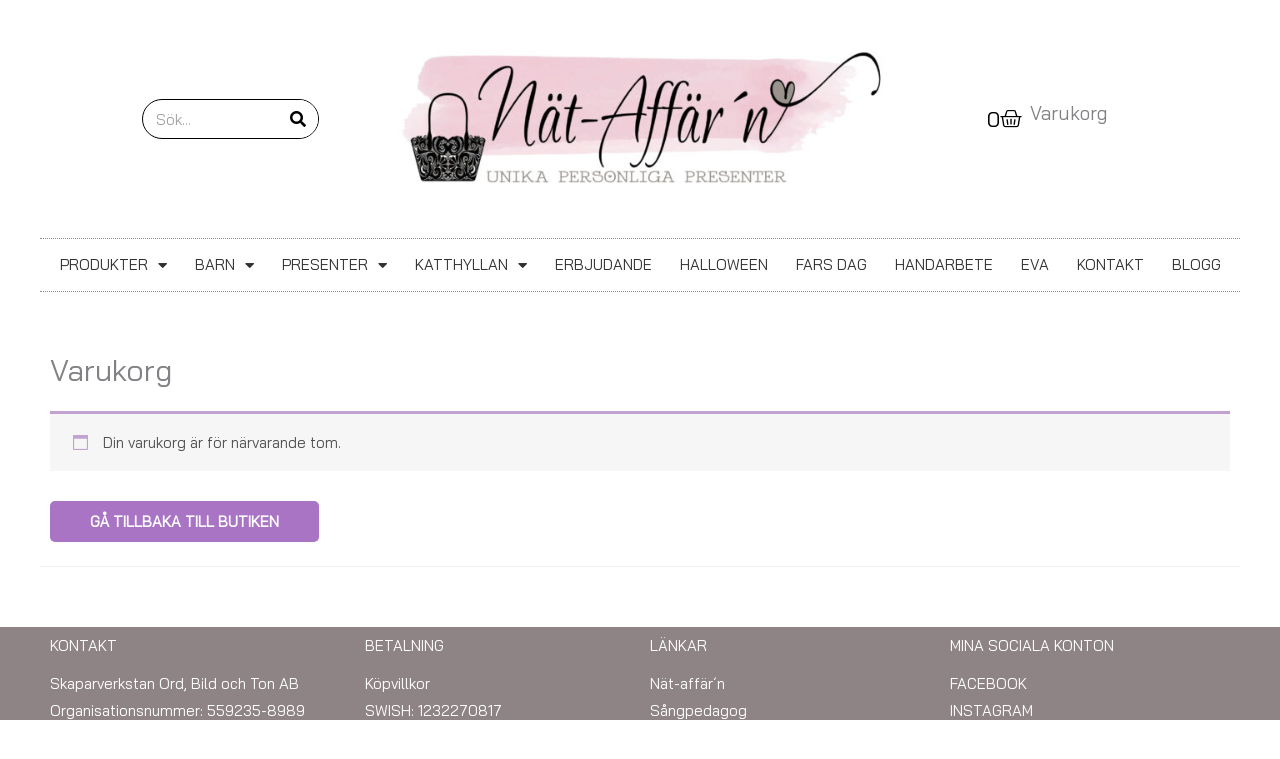

--- FILE ---
content_type: text/html; charset=UTF-8
request_url: https://nataffarn.se/cart-2/
body_size: 56661
content:
<!DOCTYPE html>
<html lang="sv-SE">
<head>
<meta charset="UTF-8">
<meta name="viewport" content="width=device-width, initial-scale=1">
	<link rel="profile" href="https://gmpg.org/xfn/11"> 
	<style>
#wpadminbar #wp-admin-bar-wccp_free_top_button .ab-icon:before {
	content: "\f160";
	color: #02CA02;
	top: 3px;
}
#wpadminbar #wp-admin-bar-wccp_free_top_button .ab-icon {
	transform: rotate(45deg);
}
</style>
<meta name='robots' content='noindex, follow' />
	<style>img:is([sizes="auto" i], [sizes^="auto," i]) { contain-intrinsic-size: 3000px 1500px }</style>
	
	<!-- This site is optimized with the Yoast SEO plugin v26.2 - https://yoast.com/wordpress/plugins/seo/ -->
	<title>Varukorg - Unika personliga presenter som muggar, tavlor, posters och vykort</title>
	<link rel="canonical" href="https://nataffarn.se/cart-2/" />
	<meta property="og:locale" content="sv_SE" />
	<meta property="og:type" content="article" />
	<meta property="og:title" content="Varukorg - Unika personliga presenter som muggar, tavlor, posters och vykort" />
	<meta property="og:url" content="https://nataffarn.se/cart-2/" />
	<meta property="og:site_name" content="Unika personliga presenter som muggar, tavlor, posters och vykort" />
	<meta property="article:modified_time" content="2020-04-05T21:59:01+00:00" />
	<meta name="twitter:card" content="summary_large_image" />
	<script type="application/ld+json" class="yoast-schema-graph">{"@context":"https://schema.org","@graph":[{"@type":"WebPage","@id":"https://nataffarn.se/cart-2/","url":"https://nataffarn.se/cart-2/","name":"Varukorg - Unika personliga presenter som muggar, tavlor, posters och vykort","isPartOf":{"@id":"https://nataffarn.se/#website"},"datePublished":"2018-06-19T12:04:07+00:00","dateModified":"2020-04-05T21:59:01+00:00","breadcrumb":{"@id":"https://nataffarn.se/cart-2/#breadcrumb"},"inLanguage":"sv-SE","potentialAction":[{"@type":"ReadAction","target":["https://nataffarn.se/cart-2/"]}]},{"@type":"BreadcrumbList","@id":"https://nataffarn.se/cart-2/#breadcrumb","itemListElement":[{"@type":"ListItem","position":1,"name":"Hem","item":"https://nataffarn.se/"},{"@type":"ListItem","position":2,"name":"Varukorg"}]},{"@type":"WebSite","@id":"https://nataffarn.se/#website","url":"https://nataffarn.se/","name":"Unika personliga presenter som muggar, tavlor, posters och vykort","description":"","publisher":{"@id":"https://nataffarn.se/#organization"},"potentialAction":[{"@type":"SearchAction","target":{"@type":"EntryPoint","urlTemplate":"https://nataffarn.se/?s={search_term_string}"},"query-input":{"@type":"PropertyValueSpecification","valueRequired":true,"valueName":"search_term_string"}}],"inLanguage":"sv-SE"},{"@type":"Organization","@id":"https://nataffarn.se/#organization","name":"Unika personliga presenter som muggar, tavlor, posters och vykort","url":"https://nataffarn.se/","logo":{"@type":"ImageObject","inLanguage":"sv-SE","@id":"https://nataffarn.se/#/schema/logo/image/","url":"https://nataffarn.se/wp-content/uploads/2023/03/cropped-nat-affarn-logga-23_5-1-scaled-1.jpg","contentUrl":"https://nataffarn.se/wp-content/uploads/2023/03/cropped-nat-affarn-logga-23_5-1-scaled-1.jpg","width":2560,"height":912,"caption":"Unika personliga presenter som muggar, tavlor, posters och vykort"},"image":{"@id":"https://nataffarn.se/#/schema/logo/image/"}}]}</script>
	<!-- / Yoast SEO plugin. -->


<link rel='dns-prefetch' href='//capi-automation.s3.us-east-2.amazonaws.com' />
<link rel='dns-prefetch' href='//fonts.googleapis.com' />
<link rel="alternate" type="application/rss+xml" title="Unika personliga presenter som muggar, tavlor, posters och vykort &raquo; Webbflöde" href="https://nataffarn.se/feed/" />
<link rel="alternate" type="application/rss+xml" title="Unika personliga presenter som muggar, tavlor, posters och vykort &raquo; Kommentarsflöde" href="https://nataffarn.se/comments/feed/" />
<script>
window._wpemojiSettings = {"baseUrl":"https:\/\/s.w.org\/images\/core\/emoji\/16.0.1\/72x72\/","ext":".png","svgUrl":"https:\/\/s.w.org\/images\/core\/emoji\/16.0.1\/svg\/","svgExt":".svg","source":{"concatemoji":"https:\/\/nataffarn.se\/wp-includes\/js\/wp-emoji-release.min.js?ver=6.8.3"}};
/*! This file is auto-generated */
!function(s,n){var o,i,e;function c(e){try{var t={supportTests:e,timestamp:(new Date).valueOf()};sessionStorage.setItem(o,JSON.stringify(t))}catch(e){}}function p(e,t,n){e.clearRect(0,0,e.canvas.width,e.canvas.height),e.fillText(t,0,0);var t=new Uint32Array(e.getImageData(0,0,e.canvas.width,e.canvas.height).data),a=(e.clearRect(0,0,e.canvas.width,e.canvas.height),e.fillText(n,0,0),new Uint32Array(e.getImageData(0,0,e.canvas.width,e.canvas.height).data));return t.every(function(e,t){return e===a[t]})}function u(e,t){e.clearRect(0,0,e.canvas.width,e.canvas.height),e.fillText(t,0,0);for(var n=e.getImageData(16,16,1,1),a=0;a<n.data.length;a++)if(0!==n.data[a])return!1;return!0}function f(e,t,n,a){switch(t){case"flag":return n(e,"\ud83c\udff3\ufe0f\u200d\u26a7\ufe0f","\ud83c\udff3\ufe0f\u200b\u26a7\ufe0f")?!1:!n(e,"\ud83c\udde8\ud83c\uddf6","\ud83c\udde8\u200b\ud83c\uddf6")&&!n(e,"\ud83c\udff4\udb40\udc67\udb40\udc62\udb40\udc65\udb40\udc6e\udb40\udc67\udb40\udc7f","\ud83c\udff4\u200b\udb40\udc67\u200b\udb40\udc62\u200b\udb40\udc65\u200b\udb40\udc6e\u200b\udb40\udc67\u200b\udb40\udc7f");case"emoji":return!a(e,"\ud83e\udedf")}return!1}function g(e,t,n,a){var r="undefined"!=typeof WorkerGlobalScope&&self instanceof WorkerGlobalScope?new OffscreenCanvas(300,150):s.createElement("canvas"),o=r.getContext("2d",{willReadFrequently:!0}),i=(o.textBaseline="top",o.font="600 32px Arial",{});return e.forEach(function(e){i[e]=t(o,e,n,a)}),i}function t(e){var t=s.createElement("script");t.src=e,t.defer=!0,s.head.appendChild(t)}"undefined"!=typeof Promise&&(o="wpEmojiSettingsSupports",i=["flag","emoji"],n.supports={everything:!0,everythingExceptFlag:!0},e=new Promise(function(e){s.addEventListener("DOMContentLoaded",e,{once:!0})}),new Promise(function(t){var n=function(){try{var e=JSON.parse(sessionStorage.getItem(o));if("object"==typeof e&&"number"==typeof e.timestamp&&(new Date).valueOf()<e.timestamp+604800&&"object"==typeof e.supportTests)return e.supportTests}catch(e){}return null}();if(!n){if("undefined"!=typeof Worker&&"undefined"!=typeof OffscreenCanvas&&"undefined"!=typeof URL&&URL.createObjectURL&&"undefined"!=typeof Blob)try{var e="postMessage("+g.toString()+"("+[JSON.stringify(i),f.toString(),p.toString(),u.toString()].join(",")+"));",a=new Blob([e],{type:"text/javascript"}),r=new Worker(URL.createObjectURL(a),{name:"wpTestEmojiSupports"});return void(r.onmessage=function(e){c(n=e.data),r.terminate(),t(n)})}catch(e){}c(n=g(i,f,p,u))}t(n)}).then(function(e){for(var t in e)n.supports[t]=e[t],n.supports.everything=n.supports.everything&&n.supports[t],"flag"!==t&&(n.supports.everythingExceptFlag=n.supports.everythingExceptFlag&&n.supports[t]);n.supports.everythingExceptFlag=n.supports.everythingExceptFlag&&!n.supports.flag,n.DOMReady=!1,n.readyCallback=function(){n.DOMReady=!0}}).then(function(){return e}).then(function(){var e;n.supports.everything||(n.readyCallback(),(e=n.source||{}).concatemoji?t(e.concatemoji):e.wpemoji&&e.twemoji&&(t(e.twemoji),t(e.wpemoji)))}))}((window,document),window._wpemojiSettings);
</script>
<link rel='stylesheet' id='wdp_cart-summary-css' href='https://nataffarn.se/wp-content/plugins/advanced-dynamic-pricing-for-woocommerce/BaseVersion/assets/css/cart-summary.css?ver=4.10.3' media='all' />
<link rel='stylesheet' id='astra-theme-css-css' href='https://nataffarn.se/wp-content/themes/astra/assets/css/minified/style.min.css?ver=4.11.13' media='all' />
<style id='astra-theme-css-inline-css'>
.ast-no-sidebar .entry-content .alignfull {margin-left: calc( -50vw + 50%);margin-right: calc( -50vw + 50%);max-width: 100vw;width: 100vw;}.ast-no-sidebar .entry-content .alignwide {margin-left: calc(-41vw + 50%);margin-right: calc(-41vw + 50%);max-width: unset;width: unset;}.ast-no-sidebar .entry-content .alignfull .alignfull,.ast-no-sidebar .entry-content .alignfull .alignwide,.ast-no-sidebar .entry-content .alignwide .alignfull,.ast-no-sidebar .entry-content .alignwide .alignwide,.ast-no-sidebar .entry-content .wp-block-column .alignfull,.ast-no-sidebar .entry-content .wp-block-column .alignwide{width: 100%;margin-left: auto;margin-right: auto;}.wp-block-gallery,.blocks-gallery-grid {margin: 0;}.wp-block-separator {max-width: 100px;}.wp-block-separator.is-style-wide,.wp-block-separator.is-style-dots {max-width: none;}.entry-content .has-2-columns .wp-block-column:first-child {padding-right: 10px;}.entry-content .has-2-columns .wp-block-column:last-child {padding-left: 10px;}@media (max-width: 782px) {.entry-content .wp-block-columns .wp-block-column {flex-basis: 100%;}.entry-content .has-2-columns .wp-block-column:first-child {padding-right: 0;}.entry-content .has-2-columns .wp-block-column:last-child {padding-left: 0;}}body .entry-content .wp-block-latest-posts {margin-left: 0;}body .entry-content .wp-block-latest-posts li {list-style: none;}.ast-no-sidebar .ast-container .entry-content .wp-block-latest-posts {margin-left: 0;}.ast-header-break-point .entry-content .alignwide {margin-left: auto;margin-right: auto;}.entry-content .blocks-gallery-item img {margin-bottom: auto;}.wp-block-pullquote {border-top: 4px solid #555d66;border-bottom: 4px solid #555d66;color: #40464d;}:root{--ast-post-nav-space:0;--ast-container-default-xlg-padding:6.67em;--ast-container-default-lg-padding:5.67em;--ast-container-default-slg-padding:4.34em;--ast-container-default-md-padding:3.34em;--ast-container-default-sm-padding:6.67em;--ast-container-default-xs-padding:2.4em;--ast-container-default-xxs-padding:1.4em;--ast-code-block-background:#EEEEEE;--ast-comment-inputs-background:#FAFAFA;--ast-normal-container-width:1200px;--ast-narrow-container-width:750px;--ast-blog-title-font-weight:normal;--ast-blog-meta-weight:inherit;--ast-global-color-primary:var(--ast-global-color-5);--ast-global-color-secondary:var(--ast-global-color-4);--ast-global-color-alternate-background:var(--ast-global-color-7);--ast-global-color-subtle-background:var(--ast-global-color-6);--ast-bg-style-guide:#F8FAFC;--ast-shadow-style-guide:0px 0px 4px 0 #00000057;--ast-global-dark-bg-style:#fff;--ast-global-dark-lfs:#fbfbfb;--ast-widget-bg-color:#fafafa;--ast-wc-container-head-bg-color:#fbfbfb;--ast-title-layout-bg:#eeeeee;--ast-search-border-color:#e7e7e7;--ast-lifter-hover-bg:#e6e6e6;--ast-gallery-block-color:#000;--srfm-color-input-label:var(--ast-global-color-2);}html{font-size:93.75%;}a,.page-title{color:#c1a2d1;}a:hover,a:focus{color:#c1a2d1;}body,button,input,select,textarea,.ast-button,.ast-custom-button{font-family:'Bai Jamjuree',sans-serif;font-weight:400;font-size:15px;font-size:1rem;}blockquote{color:#000000;}h1,h2,h3,h4,h5,h6,.entry-content :where(h1,h2,h3,h4,h5,h6),.entry-content :where(h1,h2,h3,h4,h5,h6) a,.site-title,.site-title a{font-family:'ZCOOL XiaoWei',serif;font-weight:400;}.site-title{font-size:25px;font-size:1.6666666666667rem;display:none;}header .custom-logo-link img{max-width:600px;width:600px;}.astra-logo-svg{width:600px;}.site-header .site-description{font-size:15px;font-size:1rem;display:none;}.entry-title{font-size:30px;font-size:2rem;}.archive .ast-article-post .ast-article-inner,.blog .ast-article-post .ast-article-inner,.archive .ast-article-post .ast-article-inner:hover,.blog .ast-article-post .ast-article-inner:hover{overflow:hidden;}h1,.entry-content :where(h1),.entry-content :where(h1) a{font-size:60px;font-size:4rem;font-family:'ZCOOL XiaoWei',serif;line-height:1.4em;}h2,.entry-content :where(h2),.entry-content :where(h2) a{font-size:34px;font-size:2.2666666666667rem;font-family:'ZCOOL XiaoWei',serif;line-height:1.3em;}h3,.entry-content :where(h3),.entry-content :where(h3) a{font-size:30px;font-size:2rem;font-family:'ZCOOL XiaoWei',serif;line-height:1.3em;}h4,.entry-content :where(h4),.entry-content :where(h4) a{font-size:20px;font-size:1.3333333333333rem;line-height:1.2em;font-family:'ZCOOL XiaoWei',serif;}h5,.entry-content :where(h5),.entry-content :where(h5) a{font-size:17px;font-size:1.1333333333333rem;line-height:1.2em;font-family:'ZCOOL XiaoWei',serif;}h6,.entry-content :where(h6),.entry-content :where(h6) a{font-size:15px;font-size:1rem;line-height:1.25em;font-family:'ZCOOL XiaoWei',serif;}::selection{background-color:#ae8ac0;color:#000000;}body,h1,h2,h3,h4,h5,h6,.entry-title a,.entry-content :where(h1,h2,h3,h4,h5,h6),.entry-content :where(h1,h2,h3,h4,h5,h6) a{color:#000000;}.tagcloud a:hover,.tagcloud a:focus,.tagcloud a.current-item{color:#000000;border-color:#c1a2d1;background-color:#c1a2d1;}input:focus,input[type="text"]:focus,input[type="email"]:focus,input[type="url"]:focus,input[type="password"]:focus,input[type="reset"]:focus,input[type="search"]:focus,textarea:focus{border-color:#c1a2d1;}input[type="radio"]:checked,input[type=reset],input[type="checkbox"]:checked,input[type="checkbox"]:hover:checked,input[type="checkbox"]:focus:checked,input[type=range]::-webkit-slider-thumb{border-color:#c1a2d1;background-color:#c1a2d1;box-shadow:none;}.site-footer a:hover + .post-count,.site-footer a:focus + .post-count{background:#c1a2d1;border-color:#c1a2d1;}.single .nav-links .nav-previous,.single .nav-links .nav-next{color:#c1a2d1;}.entry-meta,.entry-meta *{line-height:1.45;color:#c1a2d1;}.entry-meta a:not(.ast-button):hover,.entry-meta a:not(.ast-button):hover *,.entry-meta a:not(.ast-button):focus,.entry-meta a:not(.ast-button):focus *,.page-links > .page-link,.page-links .page-link:hover,.post-navigation a:hover{color:#c1a2d1;}#cat option,.secondary .calendar_wrap thead a,.secondary .calendar_wrap thead a:visited{color:#c1a2d1;}.secondary .calendar_wrap #today,.ast-progress-val span{background:#c1a2d1;}.secondary a:hover + .post-count,.secondary a:focus + .post-count{background:#c1a2d1;border-color:#c1a2d1;}.calendar_wrap #today > a{color:#000000;}.page-links .page-link,.single .post-navigation a{color:#c1a2d1;}.ast-search-menu-icon .search-form button.search-submit{padding:0 4px;}.ast-search-menu-icon form.search-form{padding-right:0;}.ast-header-search .ast-search-menu-icon.ast-dropdown-active .search-form,.ast-header-search .ast-search-menu-icon.ast-dropdown-active .search-field:focus{transition:all 0.2s;}.search-form input.search-field:focus{outline:none;}.widget-title,.widget .wp-block-heading{font-size:21px;font-size:1.4rem;color:#000000;}.ast-search-menu-icon.slide-search a:focus-visible:focus-visible,.astra-search-icon:focus-visible,#close:focus-visible,a:focus-visible,.ast-menu-toggle:focus-visible,.site .skip-link:focus-visible,.wp-block-loginout input:focus-visible,.wp-block-search.wp-block-search__button-inside .wp-block-search__inside-wrapper,.ast-header-navigation-arrow:focus-visible,.woocommerce .wc-proceed-to-checkout > .checkout-button:focus-visible,.woocommerce .woocommerce-MyAccount-navigation ul li a:focus-visible,.ast-orders-table__row .ast-orders-table__cell:focus-visible,.woocommerce .woocommerce-order-details .order-again > .button:focus-visible,.woocommerce .woocommerce-message a.button.wc-forward:focus-visible,.woocommerce #minus_qty:focus-visible,.woocommerce #plus_qty:focus-visible,a#ast-apply-coupon:focus-visible,.woocommerce .woocommerce-info a:focus-visible,.woocommerce .astra-shop-summary-wrap a:focus-visible,.woocommerce a.wc-forward:focus-visible,#ast-apply-coupon:focus-visible,.woocommerce-js .woocommerce-mini-cart-item a.remove:focus-visible,#close:focus-visible,.button.search-submit:focus-visible,#search_submit:focus,.normal-search:focus-visible,.ast-header-account-wrap:focus-visible,.woocommerce .ast-on-card-button.ast-quick-view-trigger:focus,.astra-cart-drawer-close:focus,.ast-single-variation:focus,.ast-woocommerce-product-gallery__image:focus,.ast-button:focus,.woocommerce-product-gallery--with-images [data-controls="prev"]:focus-visible,.woocommerce-product-gallery--with-images [data-controls="next"]:focus-visible{outline-style:dotted;outline-color:inherit;outline-width:thin;}input:focus,input[type="text"]:focus,input[type="email"]:focus,input[type="url"]:focus,input[type="password"]:focus,input[type="reset"]:focus,input[type="search"]:focus,input[type="number"]:focus,textarea:focus,.wp-block-search__input:focus,[data-section="section-header-mobile-trigger"] .ast-button-wrap .ast-mobile-menu-trigger-minimal:focus,.ast-mobile-popup-drawer.active .menu-toggle-close:focus,.woocommerce-ordering select.orderby:focus,#ast-scroll-top:focus,#coupon_code:focus,.woocommerce-page #comment:focus,.woocommerce #reviews #respond input#submit:focus,.woocommerce a.add_to_cart_button:focus,.woocommerce .button.single_add_to_cart_button:focus,.woocommerce .woocommerce-cart-form button:focus,.woocommerce .woocommerce-cart-form__cart-item .quantity .qty:focus,.woocommerce .woocommerce-billing-fields .woocommerce-billing-fields__field-wrapper .woocommerce-input-wrapper > .input-text:focus,.woocommerce #order_comments:focus,.woocommerce #place_order:focus,.woocommerce .woocommerce-address-fields .woocommerce-address-fields__field-wrapper .woocommerce-input-wrapper > .input-text:focus,.woocommerce .woocommerce-MyAccount-content form button:focus,.woocommerce .woocommerce-MyAccount-content .woocommerce-EditAccountForm .woocommerce-form-row .woocommerce-Input.input-text:focus,.woocommerce .ast-woocommerce-container .woocommerce-pagination ul.page-numbers li a:focus,body #content .woocommerce form .form-row .select2-container--default .select2-selection--single:focus,#ast-coupon-code:focus,.woocommerce.woocommerce-js .quantity input[type=number]:focus,.woocommerce-js .woocommerce-mini-cart-item .quantity input[type=number]:focus,.woocommerce p#ast-coupon-trigger:focus{border-style:dotted;border-color:inherit;border-width:thin;}input{outline:none;}.woocommerce-js input[type=text]:focus,.woocommerce-js input[type=email]:focus,.woocommerce-js textarea:focus,input[type=number]:focus,.comments-area textarea#comment:focus,.comments-area textarea#comment:active,.comments-area .ast-comment-formwrap input[type="text"]:focus,.comments-area .ast-comment-formwrap input[type="text"]:active{outline-style:unset;outline-color:inherit;outline-width:thin;}.main-header-menu .menu-link,.ast-header-custom-item a{color:#000000;}.main-header-menu .menu-item:hover > .menu-link,.main-header-menu .menu-item:hover > .ast-menu-toggle,.main-header-menu .ast-masthead-custom-menu-items a:hover,.main-header-menu .menu-item.focus > .menu-link,.main-header-menu .menu-item.focus > .ast-menu-toggle,.main-header-menu .current-menu-item > .menu-link,.main-header-menu .current-menu-ancestor > .menu-link,.main-header-menu .current-menu-item > .ast-menu-toggle,.main-header-menu .current-menu-ancestor > .ast-menu-toggle{color:#c1a2d1;}.header-main-layout-3 .ast-main-header-bar-alignment{margin-right:auto;}.header-main-layout-2 .site-header-section-left .ast-site-identity{text-align:left;}.site-logo-img img{ transition:all 0.2s linear;}body .ast-oembed-container *{position:absolute;top:0;width:100%;height:100%;left:0;}body .wp-block-embed-pocket-casts .ast-oembed-container *{position:unset;}.ast-header-break-point .ast-mobile-menu-buttons-minimal.menu-toggle{background:transparent;color:#a974c3;}.ast-header-break-point .ast-mobile-menu-buttons-outline.menu-toggle{background:transparent;border:1px solid #a974c3;color:#a974c3;}.ast-header-break-point .ast-mobile-menu-buttons-fill.menu-toggle{background:#a974c3;color:#ffffff;}.ast-single-post-featured-section + article {margin-top: 2em;}.site-content .ast-single-post-featured-section img {width: 100%;overflow: hidden;object-fit: cover;}.site > .ast-single-related-posts-container {margin-top: 0;}@media (min-width: 769px) {.ast-desktop .ast-container--narrow {max-width: var(--ast-narrow-container-width);margin: 0 auto;}}.ast-small-footer{color:#ffffff;}.ast-small-footer > .ast-footer-overlay{background-color:#ae57af;;}.ast-small-footer a{color:#09bbe8;}.ast-small-footer a:hover{color:#ff5a44;}.footer-adv .footer-adv-overlay{border-top-style:solid;}.footer-adv-overlay{background-image:linear-gradient(135deg,rgb(6,147,227) 0%,rgb(155,81,224) 69%);;}.wp-block-buttons.aligncenter{justify-content:center;}@media (max-width:782px){.entry-content .wp-block-columns .wp-block-column{margin-left:0px;}}.wp-block-image.aligncenter{margin-left:auto;margin-right:auto;}.wp-block-table.aligncenter{margin-left:auto;margin-right:auto;}.wp-block-buttons .wp-block-button.is-style-outline .wp-block-button__link.wp-element-button,.ast-outline-button,.wp-block-uagb-buttons-child .uagb-buttons-repeater.ast-outline-button{border-color:#a974c3;border-top-width:2px;border-right-width:2px;border-bottom-width:2px;border-left-width:2px;font-family:inherit;font-weight:500;font-size:15px;font-size:1rem;line-height:1em;border-top-left-radius:5px;border-top-right-radius:5px;border-bottom-right-radius:5px;border-bottom-left-radius:5px;}.wp-block-button.is-style-outline .wp-block-button__link:hover,.wp-block-buttons .wp-block-button.is-style-outline .wp-block-button__link:focus,.wp-block-buttons .wp-block-button.is-style-outline > .wp-block-button__link:not(.has-text-color):hover,.wp-block-buttons .wp-block-button.wp-block-button__link.is-style-outline:not(.has-text-color):hover,.ast-outline-button:hover,.ast-outline-button:focus,.wp-block-uagb-buttons-child .uagb-buttons-repeater.ast-outline-button:hover,.wp-block-uagb-buttons-child .uagb-buttons-repeater.ast-outline-button:focus{background-color:#c0ce7d;}.wp-block-button .wp-block-button__link.wp-element-button.is-style-outline:not(.has-background),.wp-block-button.is-style-outline>.wp-block-button__link.wp-element-button:not(.has-background),.ast-outline-button{background-color:#a974c3;}.entry-content[data-ast-blocks-layout] > figure{margin-bottom:1em;}.elementor-widget-container .elementor-loop-container .e-loop-item[data-elementor-type="loop-item"]{width:100%;}.review-rating{display:flex;align-items:center;order:2;}@media (max-width:768px){.ast-left-sidebar #content > .ast-container{display:flex;flex-direction:column-reverse;width:100%;}.ast-separate-container .ast-article-post,.ast-separate-container .ast-article-single{padding:1.5em 2.14em;}.ast-author-box img.avatar{margin:20px 0 0 0;}}@media (min-width:769px){.ast-separate-container.ast-right-sidebar #primary,.ast-separate-container.ast-left-sidebar #primary{border:0;}.search-no-results.ast-separate-container #primary{margin-bottom:4em;}}.elementor-widget-button .elementor-button{border-style:solid;text-decoration:none;border-top-width:0;border-right-width:0;border-left-width:0;border-bottom-width:0;}body .elementor-button.elementor-size-sm,body .elementor-button.elementor-size-xs,body .elementor-button.elementor-size-md,body .elementor-button.elementor-size-lg,body .elementor-button.elementor-size-xl,body .elementor-button{border-top-left-radius:5px;border-top-right-radius:5px;border-bottom-right-radius:5px;border-bottom-left-radius:5px;padding-top:13px;padding-right:40px;padding-bottom:13px;padding-left:40px;}.elementor-widget-button .elementor-button{border-color:#a974c3;background-color:#a974c3;}.elementor-widget-button .elementor-button:hover,.elementor-widget-button .elementor-button:focus{color:#ffffff;background-color:#c0ce7d;border-color:#c0ce7d;}.wp-block-button .wp-block-button__link ,.elementor-widget-button .elementor-button,.elementor-widget-button .elementor-button:visited{color:#ffffff;}.elementor-widget-button .elementor-button{font-weight:500;font-size:15px;font-size:1rem;line-height:1em;text-transform:uppercase;}body .elementor-button.elementor-size-sm,body .elementor-button.elementor-size-xs,body .elementor-button.elementor-size-md,body .elementor-button.elementor-size-lg,body .elementor-button.elementor-size-xl,body .elementor-button{font-size:15px;font-size:1rem;}.wp-block-button .wp-block-button__link:hover,.wp-block-button .wp-block-button__link:focus{color:#ffffff;background-color:#c0ce7d;border-color:#c0ce7d;}.elementor-widget-heading h1.elementor-heading-title{line-height:1.4em;}.elementor-widget-heading h2.elementor-heading-title{line-height:1.3em;}.elementor-widget-heading h3.elementor-heading-title{line-height:1.3em;}.elementor-widget-heading h4.elementor-heading-title{line-height:1.2em;}.elementor-widget-heading h5.elementor-heading-title{line-height:1.2em;}.elementor-widget-heading h6.elementor-heading-title{line-height:1.25em;}.wp-block-button .wp-block-button__link{border-top-width:0;border-right-width:0;border-left-width:0;border-bottom-width:0;border-color:#a974c3;background-color:#a974c3;color:#ffffff;font-family:inherit;font-weight:500;line-height:1em;text-transform:uppercase;font-size:15px;font-size:1rem;border-top-left-radius:5px;border-top-right-radius:5px;border-bottom-right-radius:5px;border-bottom-left-radius:5px;padding-top:13px;padding-right:40px;padding-bottom:13px;padding-left:40px;}.menu-toggle,button,.ast-button,.ast-custom-button,.button,input#submit,input[type="button"],input[type="submit"],input[type="reset"]{border-style:solid;border-top-width:0;border-right-width:0;border-left-width:0;border-bottom-width:0;color:#ffffff;border-color:#a974c3;background-color:#a974c3;padding-top:13px;padding-right:40px;padding-bottom:13px;padding-left:40px;font-family:inherit;font-weight:500;font-size:15px;font-size:1rem;line-height:1em;text-transform:uppercase;border-top-left-radius:5px;border-top-right-radius:5px;border-bottom-right-radius:5px;border-bottom-left-radius:5px;}button:focus,.menu-toggle:hover,button:hover,.ast-button:hover,.ast-custom-button:hover .button:hover,.ast-custom-button:hover ,input[type=reset]:hover,input[type=reset]:focus,input#submit:hover,input#submit:focus,input[type="button"]:hover,input[type="button"]:focus,input[type="submit"]:hover,input[type="submit"]:focus{color:#ffffff;background-color:#c0ce7d;border-color:#c0ce7d;}@media (max-width:768px){.ast-mobile-header-stack .main-header-bar .ast-search-menu-icon{display:inline-block;}.ast-header-break-point.ast-header-custom-item-outside .ast-mobile-header-stack .main-header-bar .ast-search-icon{margin:0;}.ast-comment-avatar-wrap img{max-width:2.5em;}.ast-comment-meta{padding:0 1.8888em 1.3333em;}.ast-separate-container .ast-comment-list li.depth-1{padding:1.5em 2.14em;}.ast-separate-container .comment-respond{padding:2em 2.14em;}}@media (min-width:544px){.ast-container{max-width:100%;}}@media (max-width:544px){.ast-separate-container .ast-article-post,.ast-separate-container .ast-article-single,.ast-separate-container .comments-title,.ast-separate-container .ast-archive-description{padding:1.5em 1em;}.ast-separate-container #content .ast-container{padding-left:0.54em;padding-right:0.54em;}.ast-separate-container .ast-comment-list .bypostauthor{padding:.5em;}.ast-search-menu-icon.ast-dropdown-active .search-field{width:170px;}.site-branding img,.site-header .site-logo-img .custom-logo-link img{max-width:100%;}} #ast-mobile-header .ast-site-header-cart-li a{pointer-events:none;}body,.ast-separate-container{background-color:#ffffff;background-image:none;}.ast-no-sidebar.ast-separate-container .entry-content .alignfull {margin-left: -6.67em;margin-right: -6.67em;width: auto;}@media (max-width: 1200px) {.ast-no-sidebar.ast-separate-container .entry-content .alignfull {margin-left: -2.4em;margin-right: -2.4em;}}@media (max-width: 768px) {.ast-no-sidebar.ast-separate-container .entry-content .alignfull {margin-left: -2.14em;margin-right: -2.14em;}}@media (max-width: 544px) {.ast-no-sidebar.ast-separate-container .entry-content .alignfull {margin-left: -1em;margin-right: -1em;}}.ast-no-sidebar.ast-separate-container .entry-content .alignwide {margin-left: -20px;margin-right: -20px;}.ast-no-sidebar.ast-separate-container .entry-content .wp-block-column .alignfull,.ast-no-sidebar.ast-separate-container .entry-content .wp-block-column .alignwide {margin-left: auto;margin-right: auto;width: 100%;}@media (max-width:768px){.site-title{display:none;}.site-header .site-description{display:none;}h1,.entry-content :where(h1),.entry-content :where(h1) a{font-size:30px;}h2,.entry-content :where(h2),.entry-content :where(h2) a{font-size:25px;}h3,.entry-content :where(h3),.entry-content :where(h3) a{font-size:20px;}.astra-logo-svg{width:120px;}header .custom-logo-link img,.ast-header-break-point .site-logo-img .custom-mobile-logo-link img{max-width:120px;width:120px;}}@media (max-width:544px){.site-title{display:none;}.site-header .site-description{display:none;}h1,.entry-content :where(h1),.entry-content :where(h1) a{font-size:30px;}h2,.entry-content :where(h2),.entry-content :where(h2) a{font-size:25px;}h3,.entry-content :where(h3),.entry-content :where(h3) a{font-size:20px;}header .custom-logo-link img,.ast-header-break-point .site-branding img,.ast-header-break-point .custom-logo-link img{max-width:120px;width:120px;}.astra-logo-svg{width:120px;}.ast-header-break-point .site-logo-img .custom-mobile-logo-link img{max-width:120px;}}@media (max-width:768px){html{font-size:85.5%;}}@media (max-width:544px){html{font-size:85.5%;}}@media (min-width:769px){.ast-container{max-width:1240px;}}@font-face {font-family: "Astra";src: url(https://nataffarn.se/wp-content/themes/astra/assets/fonts/astra.woff) format("woff"),url(https://nataffarn.se/wp-content/themes/astra/assets/fonts/astra.ttf) format("truetype"),url(https://nataffarn.se/wp-content/themes/astra/assets/fonts/astra.svg#astra) format("svg");font-weight: normal;font-style: normal;font-display: fallback;}@media (max-width:921px) {.main-header-bar .main-header-bar-navigation{display:none;}}.ast-desktop .main-header-menu.submenu-with-border .sub-menu,.ast-desktop .main-header-menu.submenu-with-border .astra-full-megamenu-wrapper{border-color:#a974c3;}.ast-desktop .main-header-menu.submenu-with-border .sub-menu{border-top-width:1px;border-right-width:1px;border-left-width:1px;border-bottom-width:1px;border-style:solid;}.ast-desktop .main-header-menu.submenu-with-border .sub-menu .sub-menu{top:-1px;}.ast-desktop .main-header-menu.submenu-with-border .sub-menu .menu-link,.ast-desktop .main-header-menu.submenu-with-border .children .menu-link{border-bottom-width:1px;border-style:solid;border-color:#ccd096;}@media (min-width:769px){.main-header-menu .sub-menu .menu-item.ast-left-align-sub-menu:hover > .sub-menu,.main-header-menu .sub-menu .menu-item.ast-left-align-sub-menu.focus > .sub-menu{margin-left:-2px;}}.site .comments-area{padding-bottom:3em;}.ast-header-break-point.ast-header-custom-item-inside .main-header-bar .main-header-bar-navigation .ast-search-icon {display: none;}.ast-header-break-point.ast-header-custom-item-inside .main-header-bar .ast-search-menu-icon .search-form {padding: 0;display: block;overflow: hidden;}.ast-header-break-point .ast-header-custom-item .widget:last-child {margin-bottom: 1em;}.ast-header-custom-item .widget {margin: 0.5em;display: inline-block;vertical-align: middle;}.ast-header-custom-item .widget p {margin-bottom: 0;}.ast-header-custom-item .widget li {width: auto;}.ast-header-custom-item-inside .button-custom-menu-item .menu-link {display: none;}.ast-header-custom-item-inside.ast-header-break-point .button-custom-menu-item .ast-custom-button-link {display: none;}.ast-header-custom-item-inside.ast-header-break-point .button-custom-menu-item .menu-link {display: block;}.ast-header-break-point.ast-header-custom-item-outside .main-header-bar .ast-search-icon {margin-right: 1em;}.ast-header-break-point.ast-header-custom-item-inside .main-header-bar .ast-search-menu-icon .search-field,.ast-header-break-point.ast-header-custom-item-inside .main-header-bar .ast-search-menu-icon.ast-inline-search .search-field {width: 100%;padding-right: 5.5em;}.ast-header-break-point.ast-header-custom-item-inside .main-header-bar .ast-search-menu-icon .search-submit {display: block;position: absolute;height: 100%;top: 0;right: 0;padding: 0 1em;border-radius: 0;}.ast-header-break-point .ast-header-custom-item .ast-masthead-custom-menu-items {padding-left: 20px;padding-right: 20px;margin-bottom: 1em;margin-top: 1em;}.ast-header-custom-item-inside.ast-header-break-point .button-custom-menu-item {padding-left: 0;padding-right: 0;margin-top: 0;margin-bottom: 0;}.astra-icon-down_arrow::after {content: "\e900";font-family: Astra;}.astra-icon-close::after {content: "\e5cd";font-family: Astra;}.astra-icon-drag_handle::after {content: "\e25d";font-family: Astra;}.astra-icon-format_align_justify::after {content: "\e235";font-family: Astra;}.astra-icon-menu::after {content: "\e5d2";font-family: Astra;}.astra-icon-reorder::after {content: "\e8fe";font-family: Astra;}.astra-icon-search::after {content: "\e8b6";font-family: Astra;}.astra-icon-zoom_in::after {content: "\e56b";font-family: Astra;}.astra-icon-check-circle::after {content: "\e901";font-family: Astra;}.astra-icon-shopping-cart::after {content: "\f07a";font-family: Astra;}.astra-icon-shopping-bag::after {content: "\f290";font-family: Astra;}.astra-icon-shopping-basket::after {content: "\f291";font-family: Astra;}.astra-icon-circle-o::after {content: "\e903";font-family: Astra;}.astra-icon-certificate::after {content: "\e902";font-family: Astra;}blockquote {padding: 1.2em;}:root .has-ast-global-color-0-color{color:var(--ast-global-color-0);}:root .has-ast-global-color-0-background-color{background-color:var(--ast-global-color-0);}:root .wp-block-button .has-ast-global-color-0-color{color:var(--ast-global-color-0);}:root .wp-block-button .has-ast-global-color-0-background-color{background-color:var(--ast-global-color-0);}:root .has-ast-global-color-1-color{color:var(--ast-global-color-1);}:root .has-ast-global-color-1-background-color{background-color:var(--ast-global-color-1);}:root .wp-block-button .has-ast-global-color-1-color{color:var(--ast-global-color-1);}:root .wp-block-button .has-ast-global-color-1-background-color{background-color:var(--ast-global-color-1);}:root .has-ast-global-color-2-color{color:var(--ast-global-color-2);}:root .has-ast-global-color-2-background-color{background-color:var(--ast-global-color-2);}:root .wp-block-button .has-ast-global-color-2-color{color:var(--ast-global-color-2);}:root .wp-block-button .has-ast-global-color-2-background-color{background-color:var(--ast-global-color-2);}:root .has-ast-global-color-3-color{color:var(--ast-global-color-3);}:root .has-ast-global-color-3-background-color{background-color:var(--ast-global-color-3);}:root .wp-block-button .has-ast-global-color-3-color{color:var(--ast-global-color-3);}:root .wp-block-button .has-ast-global-color-3-background-color{background-color:var(--ast-global-color-3);}:root .has-ast-global-color-4-color{color:var(--ast-global-color-4);}:root .has-ast-global-color-4-background-color{background-color:var(--ast-global-color-4);}:root .wp-block-button .has-ast-global-color-4-color{color:var(--ast-global-color-4);}:root .wp-block-button .has-ast-global-color-4-background-color{background-color:var(--ast-global-color-4);}:root .has-ast-global-color-5-color{color:var(--ast-global-color-5);}:root .has-ast-global-color-5-background-color{background-color:var(--ast-global-color-5);}:root .wp-block-button .has-ast-global-color-5-color{color:var(--ast-global-color-5);}:root .wp-block-button .has-ast-global-color-5-background-color{background-color:var(--ast-global-color-5);}:root .has-ast-global-color-6-color{color:var(--ast-global-color-6);}:root .has-ast-global-color-6-background-color{background-color:var(--ast-global-color-6);}:root .wp-block-button .has-ast-global-color-6-color{color:var(--ast-global-color-6);}:root .wp-block-button .has-ast-global-color-6-background-color{background-color:var(--ast-global-color-6);}:root .has-ast-global-color-7-color{color:var(--ast-global-color-7);}:root .has-ast-global-color-7-background-color{background-color:var(--ast-global-color-7);}:root .wp-block-button .has-ast-global-color-7-color{color:var(--ast-global-color-7);}:root .wp-block-button .has-ast-global-color-7-background-color{background-color:var(--ast-global-color-7);}:root .has-ast-global-color-8-color{color:var(--ast-global-color-8);}:root .has-ast-global-color-8-background-color{background-color:var(--ast-global-color-8);}:root .wp-block-button .has-ast-global-color-8-color{color:var(--ast-global-color-8);}:root .wp-block-button .has-ast-global-color-8-background-color{background-color:var(--ast-global-color-8);}:root{--ast-global-color-0:#0170B9;--ast-global-color-1:#3a3a3a;--ast-global-color-2:#3a3a3a;--ast-global-color-3:#4B4F58;--ast-global-color-4:#F5F5F5;--ast-global-color-5:#FFFFFF;--ast-global-color-6:#E5E5E5;--ast-global-color-7:#424242;--ast-global-color-8:#000000;}:root {--ast-border-color : #dddddd;}.ast-single-entry-banner {-js-display: flex;display: flex;flex-direction: column;justify-content: center;text-align: center;position: relative;background: var(--ast-title-layout-bg);}.ast-single-entry-banner[data-banner-layout="layout-1"] {max-width: 1200px;background: inherit;padding: 20px 0;}.ast-single-entry-banner[data-banner-width-type="custom"] {margin: 0 auto;width: 100%;}.ast-single-entry-banner + .site-content .entry-header {margin-bottom: 0;}.site .ast-author-avatar {--ast-author-avatar-size: ;}a.ast-underline-text {text-decoration: underline;}.ast-container > .ast-terms-link {position: relative;display: block;}a.ast-button.ast-badge-tax {padding: 4px 8px;border-radius: 3px;font-size: inherit;}header.entry-header{text-align:left;}header.entry-header .entry-title{font-size:30px;font-size:2rem;}header.entry-header > *:not(:last-child){margin-bottom:10px;}@media (max-width:768px){header.entry-header{text-align:left;}}@media (max-width:544px){header.entry-header{text-align:left;}}.ast-archive-entry-banner {-js-display: flex;display: flex;flex-direction: column;justify-content: center;text-align: center;position: relative;background: var(--ast-title-layout-bg);}.ast-archive-entry-banner[data-banner-width-type="custom"] {margin: 0 auto;width: 100%;}.ast-archive-entry-banner[data-banner-layout="layout-1"] {background: inherit;padding: 20px 0;text-align: left;}body.archive .ast-archive-description{max-width:1200px;width:100%;text-align:left;padding-top:3em;padding-right:3em;padding-bottom:3em;padding-left:3em;}body.archive .ast-archive-description .ast-archive-title,body.archive .ast-archive-description .ast-archive-title *{font-size:40px;font-size:2.6666666666667rem;text-transform:capitalize;}body.archive .ast-archive-description > *:not(:last-child){margin-bottom:10px;}@media (max-width:768px){body.archive .ast-archive-description{text-align:left;}}@media (max-width:544px){body.archive .ast-archive-description{text-align:left;}}.ast-breadcrumbs .trail-browse,.ast-breadcrumbs .trail-items,.ast-breadcrumbs .trail-items li{display:inline-block;margin:0;padding:0;border:none;background:inherit;text-indent:0;text-decoration:none;}.ast-breadcrumbs .trail-browse{font-size:inherit;font-style:inherit;font-weight:inherit;color:inherit;}.ast-breadcrumbs .trail-items{list-style:none;}.trail-items li::after{padding:0 0.3em;content:"\00bb";}.trail-items li:last-of-type::after{display:none;}h1,h2,h3,h4,h5,h6,.entry-content :where(h1,h2,h3,h4,h5,h6){color:#000000;}.elementor-posts-container [CLASS*="ast-width-"]{width:100%;}.elementor-template-full-width .ast-container{display:block;}.elementor-screen-only,.screen-reader-text,.screen-reader-text span,.ui-helper-hidden-accessible{top:0 !important;}@media (max-width:544px){.elementor-element .elementor-wc-products .woocommerce[class*="columns-"] ul.products li.product{width:auto;margin:0;}.elementor-element .woocommerce .woocommerce-result-count{float:none;}}.ast-header-break-point .main-header-bar{border-bottom-width:1px;border-bottom-color:rgba(0,0,0,0.07);}@media (min-width:769px){.main-header-bar{border-bottom-width:1px;border-bottom-color:rgba(0,0,0,0.07);}}.ast-flex{-webkit-align-content:center;-ms-flex-line-pack:center;align-content:center;-webkit-box-align:center;-webkit-align-items:center;-moz-box-align:center;-ms-flex-align:center;align-items:center;}.main-header-bar{padding:1em 0;}.ast-site-identity{padding:0;}.header-main-layout-1 .ast-flex.main-header-container, .header-main-layout-3 .ast-flex.main-header-container{-webkit-align-content:center;-ms-flex-line-pack:center;align-content:center;-webkit-box-align:center;-webkit-align-items:center;-moz-box-align:center;-ms-flex-align:center;align-items:center;}.header-main-layout-1 .ast-flex.main-header-container, .header-main-layout-3 .ast-flex.main-header-container{-webkit-align-content:center;-ms-flex-line-pack:center;align-content:center;-webkit-box-align:center;-webkit-align-items:center;-moz-box-align:center;-ms-flex-align:center;align-items:center;}.main-header-menu .sub-menu .menu-item.menu-item-has-children > .menu-link:after{position:absolute;right:1em;top:50%;transform:translate(0,-50%) rotate(270deg);}.ast-header-break-point .main-header-bar .main-header-bar-navigation .page_item_has_children > .ast-menu-toggle::before, .ast-header-break-point .main-header-bar .main-header-bar-navigation .menu-item-has-children > .ast-menu-toggle::before, .ast-mobile-popup-drawer .main-header-bar-navigation .menu-item-has-children>.ast-menu-toggle::before, .ast-header-break-point .ast-mobile-header-wrap .main-header-bar-navigation .menu-item-has-children > .ast-menu-toggle::before{font-weight:bold;content:"\e900";font-family:Astra;text-decoration:inherit;display:inline-block;}.ast-header-break-point .main-navigation ul.sub-menu .menu-item .menu-link:before{content:"\e900";font-family:Astra;font-size:.65em;text-decoration:inherit;display:inline-block;transform:translate(0, -2px) rotateZ(270deg);margin-right:5px;}.widget_search .search-form:after{font-family:Astra;font-size:1.2em;font-weight:normal;content:"\e8b6";position:absolute;top:50%;right:15px;transform:translate(0, -50%);}.astra-search-icon::before{content:"\e8b6";font-family:Astra;font-style:normal;font-weight:normal;text-decoration:inherit;text-align:center;-webkit-font-smoothing:antialiased;-moz-osx-font-smoothing:grayscale;z-index:3;}.main-header-bar .main-header-bar-navigation .page_item_has_children > a:after, .main-header-bar .main-header-bar-navigation .menu-item-has-children > a:after, .menu-item-has-children .ast-header-navigation-arrow:after{content:"\e900";display:inline-block;font-family:Astra;font-size:.6rem;font-weight:bold;text-rendering:auto;-webkit-font-smoothing:antialiased;-moz-osx-font-smoothing:grayscale;margin-left:10px;line-height:normal;}.menu-item-has-children .sub-menu .ast-header-navigation-arrow:after{margin-left:0;}.ast-mobile-popup-drawer .main-header-bar-navigation .ast-submenu-expanded>.ast-menu-toggle::before{transform:rotateX(180deg);}.ast-header-break-point .main-header-bar-navigation .menu-item-has-children > .menu-link:after{display:none;}@media (min-width:769px){.ast-builder-menu .main-navigation > ul > li:last-child a{margin-right:0;}}.ast-separate-container .ast-article-inner{background-color:transparent;background-image:none;}.ast-separate-container .ast-article-post{background-color:var(--ast-global-color-5);background-image:none;}@media (max-width:768px){.ast-separate-container .ast-article-post{background-color:var(--ast-global-color-5);background-image:none;}}@media (max-width:544px){.ast-separate-container .ast-article-post{background-color:var(--ast-global-color-5);background-image:none;}}.ast-separate-container .ast-article-single:not(.ast-related-post), .woocommerce.ast-separate-container .ast-woocommerce-container, .ast-separate-container .error-404, .ast-separate-container .no-results, .single.ast-separate-container  .ast-author-meta, .ast-separate-container .related-posts-title-wrapper, .ast-separate-container .comments-count-wrapper, .ast-box-layout.ast-plain-container .site-content, .ast-padded-layout.ast-plain-container .site-content, .ast-separate-container .ast-archive-description, .ast-separate-container .comments-area .comment-respond, .ast-separate-container .comments-area .ast-comment-list li, .ast-separate-container .comments-area .comments-title{background-color:var(--ast-global-color-5);background-image:none;}@media (max-width:768px){.ast-separate-container .ast-article-single:not(.ast-related-post), .woocommerce.ast-separate-container .ast-woocommerce-container, .ast-separate-container .error-404, .ast-separate-container .no-results, .single.ast-separate-container  .ast-author-meta, .ast-separate-container .related-posts-title-wrapper, .ast-separate-container .comments-count-wrapper, .ast-box-layout.ast-plain-container .site-content, .ast-padded-layout.ast-plain-container .site-content, .ast-separate-container .ast-archive-description{background-color:var(--ast-global-color-5);background-image:none;}}@media (max-width:544px){.ast-separate-container .ast-article-single:not(.ast-related-post), .woocommerce.ast-separate-container .ast-woocommerce-container, .ast-separate-container .error-404, .ast-separate-container .no-results, .single.ast-separate-container  .ast-author-meta, .ast-separate-container .related-posts-title-wrapper, .ast-separate-container .comments-count-wrapper, .ast-box-layout.ast-plain-container .site-content, .ast-padded-layout.ast-plain-container .site-content, .ast-separate-container .ast-archive-description{background-color:var(--ast-global-color-5);background-image:none;}}.ast-separate-container.ast-two-container #secondary .widget{background-color:var(--ast-global-color-5);background-image:none;}@media (max-width:768px){.ast-separate-container.ast-two-container #secondary .widget{background-color:var(--ast-global-color-5);background-image:none;}}@media (max-width:544px){.ast-separate-container.ast-two-container #secondary .widget{background-color:var(--ast-global-color-5);background-image:none;}}:root{--e-global-color-astglobalcolor0:#0170B9;--e-global-color-astglobalcolor1:#3a3a3a;--e-global-color-astglobalcolor2:#3a3a3a;--e-global-color-astglobalcolor3:#4B4F58;--e-global-color-astglobalcolor4:#F5F5F5;--e-global-color-astglobalcolor5:#FFFFFF;--e-global-color-astglobalcolor6:#E5E5E5;--e-global-color-astglobalcolor7:#424242;--e-global-color-astglobalcolor8:#000000;}
</style>
<link rel='stylesheet' id='astra-google-fonts-css' href='https://fonts.googleapis.com/css?family=Bai+Jamjuree%3A400%2C%7CZCOOL+XiaoWei%3A400%2C&#038;display=fallback&#038;ver=4.11.13' media='all' />
<link rel='stylesheet' id='hfe-widgets-style-css' href='https://nataffarn.se/wp-content/plugins/header-footer-elementor/inc/widgets-css/frontend.css?ver=2.6.1' media='all' />
<link rel='stylesheet' id='hfe-woo-product-grid-css' href='https://nataffarn.se/wp-content/plugins/header-footer-elementor/inc/widgets-css/woo-products.css?ver=2.6.1' media='all' />
<style id='wp-emoji-styles-inline-css'>

	img.wp-smiley, img.emoji {
		display: inline !important;
		border: none !important;
		box-shadow: none !important;
		height: 1em !important;
		width: 1em !important;
		margin: 0 0.07em !important;
		vertical-align: -0.1em !important;
		background: none !important;
		padding: 0 !important;
	}
</style>
<link rel='stylesheet' id='wp-block-library-css' href='https://nataffarn.se/wp-includes/css/dist/block-library/style.min.css?ver=6.8.3' media='all' />
<style id='ic-price-field-ic-price-table-style-inline-css'>
/**
 * Note that these styles are loaded *before* editor styles, so that
 * editor-specific styles using the same selectors will take precedence.
 */
.ic-font-size-custom .price-value, .ic-font-size-custom .price-value.small-price {
    font-size: inherit;
}
</style>
<style id='ic-epc-image-gallery-style-inline-css'>
/*!
 * 
 * https://impleCode.com
 *
 * Copyright 2021 impleCode
 * Free to use under the GPLv3 license.
 * http://www.gnu.org/licenses/gpl-3.0.html
 *
 * Contributing author: Norbert Dreszer
 *
 * NOTE: DO NOT EDIT THIS FILE. FOR YOUR OWN CSS GO TO WordPress > Appearance > Additional CSS and copy the CSS that you want to modify there.
 */

.wp-block-ic-epc-image-gallery {
    display: table;
}

.wp-block-ic-epc-image-gallery.alignfull, .wp-block-ic-epc-image-gallery.alignwide {
    display: block;
}
</style>
<link rel='stylesheet' id='dashicons-css' href='https://nataffarn.se/wp-includes/css/dashicons.min.css?ver=6.8.3' media='all' />
<link rel='stylesheet' id='al_product_styles-css' href='https://nataffarn.se/wp-content/plugins/ecommerce-product-catalog/css/al_product.min.css?timestamp=1761776219&#038;ver=6.8.3' media='all' />
<link rel='stylesheet' id='ic_blocks-css' href='https://nataffarn.se/wp-content/plugins/ecommerce-product-catalog/includes/blocks/ic-blocks.min.css?timestamp=1761776219&#038;ver=6.8.3' media='all' />
<style id='global-styles-inline-css'>
:root{--wp--preset--aspect-ratio--square: 1;--wp--preset--aspect-ratio--4-3: 4/3;--wp--preset--aspect-ratio--3-4: 3/4;--wp--preset--aspect-ratio--3-2: 3/2;--wp--preset--aspect-ratio--2-3: 2/3;--wp--preset--aspect-ratio--16-9: 16/9;--wp--preset--aspect-ratio--9-16: 9/16;--wp--preset--color--black: #000000;--wp--preset--color--cyan-bluish-gray: #abb8c3;--wp--preset--color--white: #ffffff;--wp--preset--color--pale-pink: #f78da7;--wp--preset--color--vivid-red: #cf2e2e;--wp--preset--color--luminous-vivid-orange: #ff6900;--wp--preset--color--luminous-vivid-amber: #fcb900;--wp--preset--color--light-green-cyan: #7bdcb5;--wp--preset--color--vivid-green-cyan: #00d084;--wp--preset--color--pale-cyan-blue: #8ed1fc;--wp--preset--color--vivid-cyan-blue: #0693e3;--wp--preset--color--vivid-purple: #9b51e0;--wp--preset--color--ast-global-color-0: var(--ast-global-color-0);--wp--preset--color--ast-global-color-1: var(--ast-global-color-1);--wp--preset--color--ast-global-color-2: var(--ast-global-color-2);--wp--preset--color--ast-global-color-3: var(--ast-global-color-3);--wp--preset--color--ast-global-color-4: var(--ast-global-color-4);--wp--preset--color--ast-global-color-5: var(--ast-global-color-5);--wp--preset--color--ast-global-color-6: var(--ast-global-color-6);--wp--preset--color--ast-global-color-7: var(--ast-global-color-7);--wp--preset--color--ast-global-color-8: var(--ast-global-color-8);--wp--preset--gradient--vivid-cyan-blue-to-vivid-purple: linear-gradient(135deg,rgba(6,147,227,1) 0%,rgb(155,81,224) 100%);--wp--preset--gradient--light-green-cyan-to-vivid-green-cyan: linear-gradient(135deg,rgb(122,220,180) 0%,rgb(0,208,130) 100%);--wp--preset--gradient--luminous-vivid-amber-to-luminous-vivid-orange: linear-gradient(135deg,rgba(252,185,0,1) 0%,rgba(255,105,0,1) 100%);--wp--preset--gradient--luminous-vivid-orange-to-vivid-red: linear-gradient(135deg,rgba(255,105,0,1) 0%,rgb(207,46,46) 100%);--wp--preset--gradient--very-light-gray-to-cyan-bluish-gray: linear-gradient(135deg,rgb(238,238,238) 0%,rgb(169,184,195) 100%);--wp--preset--gradient--cool-to-warm-spectrum: linear-gradient(135deg,rgb(74,234,220) 0%,rgb(151,120,209) 20%,rgb(207,42,186) 40%,rgb(238,44,130) 60%,rgb(251,105,98) 80%,rgb(254,248,76) 100%);--wp--preset--gradient--blush-light-purple: linear-gradient(135deg,rgb(255,206,236) 0%,rgb(152,150,240) 100%);--wp--preset--gradient--blush-bordeaux: linear-gradient(135deg,rgb(254,205,165) 0%,rgb(254,45,45) 50%,rgb(107,0,62) 100%);--wp--preset--gradient--luminous-dusk: linear-gradient(135deg,rgb(255,203,112) 0%,rgb(199,81,192) 50%,rgb(65,88,208) 100%);--wp--preset--gradient--pale-ocean: linear-gradient(135deg,rgb(255,245,203) 0%,rgb(182,227,212) 50%,rgb(51,167,181) 100%);--wp--preset--gradient--electric-grass: linear-gradient(135deg,rgb(202,248,128) 0%,rgb(113,206,126) 100%);--wp--preset--gradient--midnight: linear-gradient(135deg,rgb(2,3,129) 0%,rgb(40,116,252) 100%);--wp--preset--font-size--small: 13px;--wp--preset--font-size--medium: 20px;--wp--preset--font-size--large: 36px;--wp--preset--font-size--x-large: 42px;--wp--preset--spacing--20: 0.44rem;--wp--preset--spacing--30: 0.67rem;--wp--preset--spacing--40: 1rem;--wp--preset--spacing--50: 1.5rem;--wp--preset--spacing--60: 2.25rem;--wp--preset--spacing--70: 3.38rem;--wp--preset--spacing--80: 5.06rem;--wp--preset--shadow--natural: 6px 6px 9px rgba(0, 0, 0, 0.2);--wp--preset--shadow--deep: 12px 12px 50px rgba(0, 0, 0, 0.4);--wp--preset--shadow--sharp: 6px 6px 0px rgba(0, 0, 0, 0.2);--wp--preset--shadow--outlined: 6px 6px 0px -3px rgba(255, 255, 255, 1), 6px 6px rgba(0, 0, 0, 1);--wp--preset--shadow--crisp: 6px 6px 0px rgba(0, 0, 0, 1);}:root { --wp--style--global--content-size: var(--wp--custom--ast-content-width-size);--wp--style--global--wide-size: var(--wp--custom--ast-wide-width-size); }:where(body) { margin: 0; }.wp-site-blocks > .alignleft { float: left; margin-right: 2em; }.wp-site-blocks > .alignright { float: right; margin-left: 2em; }.wp-site-blocks > .aligncenter { justify-content: center; margin-left: auto; margin-right: auto; }:where(.wp-site-blocks) > * { margin-block-start: 24px; margin-block-end: 0; }:where(.wp-site-blocks) > :first-child { margin-block-start: 0; }:where(.wp-site-blocks) > :last-child { margin-block-end: 0; }:root { --wp--style--block-gap: 24px; }:root :where(.is-layout-flow) > :first-child{margin-block-start: 0;}:root :where(.is-layout-flow) > :last-child{margin-block-end: 0;}:root :where(.is-layout-flow) > *{margin-block-start: 24px;margin-block-end: 0;}:root :where(.is-layout-constrained) > :first-child{margin-block-start: 0;}:root :where(.is-layout-constrained) > :last-child{margin-block-end: 0;}:root :where(.is-layout-constrained) > *{margin-block-start: 24px;margin-block-end: 0;}:root :where(.is-layout-flex){gap: 24px;}:root :where(.is-layout-grid){gap: 24px;}.is-layout-flow > .alignleft{float: left;margin-inline-start: 0;margin-inline-end: 2em;}.is-layout-flow > .alignright{float: right;margin-inline-start: 2em;margin-inline-end: 0;}.is-layout-flow > .aligncenter{margin-left: auto !important;margin-right: auto !important;}.is-layout-constrained > .alignleft{float: left;margin-inline-start: 0;margin-inline-end: 2em;}.is-layout-constrained > .alignright{float: right;margin-inline-start: 2em;margin-inline-end: 0;}.is-layout-constrained > .aligncenter{margin-left: auto !important;margin-right: auto !important;}.is-layout-constrained > :where(:not(.alignleft):not(.alignright):not(.alignfull)){max-width: var(--wp--style--global--content-size);margin-left: auto !important;margin-right: auto !important;}.is-layout-constrained > .alignwide{max-width: var(--wp--style--global--wide-size);}body .is-layout-flex{display: flex;}.is-layout-flex{flex-wrap: wrap;align-items: center;}.is-layout-flex > :is(*, div){margin: 0;}body .is-layout-grid{display: grid;}.is-layout-grid > :is(*, div){margin: 0;}body{padding-top: 0px;padding-right: 0px;padding-bottom: 0px;padding-left: 0px;}a:where(:not(.wp-element-button)){text-decoration: none;}:root :where(.wp-element-button, .wp-block-button__link){background-color: #32373c;border-width: 0;color: #fff;font-family: inherit;font-size: inherit;line-height: inherit;padding: calc(0.667em + 2px) calc(1.333em + 2px);text-decoration: none;}.has-black-color{color: var(--wp--preset--color--black) !important;}.has-cyan-bluish-gray-color{color: var(--wp--preset--color--cyan-bluish-gray) !important;}.has-white-color{color: var(--wp--preset--color--white) !important;}.has-pale-pink-color{color: var(--wp--preset--color--pale-pink) !important;}.has-vivid-red-color{color: var(--wp--preset--color--vivid-red) !important;}.has-luminous-vivid-orange-color{color: var(--wp--preset--color--luminous-vivid-orange) !important;}.has-luminous-vivid-amber-color{color: var(--wp--preset--color--luminous-vivid-amber) !important;}.has-light-green-cyan-color{color: var(--wp--preset--color--light-green-cyan) !important;}.has-vivid-green-cyan-color{color: var(--wp--preset--color--vivid-green-cyan) !important;}.has-pale-cyan-blue-color{color: var(--wp--preset--color--pale-cyan-blue) !important;}.has-vivid-cyan-blue-color{color: var(--wp--preset--color--vivid-cyan-blue) !important;}.has-vivid-purple-color{color: var(--wp--preset--color--vivid-purple) !important;}.has-ast-global-color-0-color{color: var(--wp--preset--color--ast-global-color-0) !important;}.has-ast-global-color-1-color{color: var(--wp--preset--color--ast-global-color-1) !important;}.has-ast-global-color-2-color{color: var(--wp--preset--color--ast-global-color-2) !important;}.has-ast-global-color-3-color{color: var(--wp--preset--color--ast-global-color-3) !important;}.has-ast-global-color-4-color{color: var(--wp--preset--color--ast-global-color-4) !important;}.has-ast-global-color-5-color{color: var(--wp--preset--color--ast-global-color-5) !important;}.has-ast-global-color-6-color{color: var(--wp--preset--color--ast-global-color-6) !important;}.has-ast-global-color-7-color{color: var(--wp--preset--color--ast-global-color-7) !important;}.has-ast-global-color-8-color{color: var(--wp--preset--color--ast-global-color-8) !important;}.has-black-background-color{background-color: var(--wp--preset--color--black) !important;}.has-cyan-bluish-gray-background-color{background-color: var(--wp--preset--color--cyan-bluish-gray) !important;}.has-white-background-color{background-color: var(--wp--preset--color--white) !important;}.has-pale-pink-background-color{background-color: var(--wp--preset--color--pale-pink) !important;}.has-vivid-red-background-color{background-color: var(--wp--preset--color--vivid-red) !important;}.has-luminous-vivid-orange-background-color{background-color: var(--wp--preset--color--luminous-vivid-orange) !important;}.has-luminous-vivid-amber-background-color{background-color: var(--wp--preset--color--luminous-vivid-amber) !important;}.has-light-green-cyan-background-color{background-color: var(--wp--preset--color--light-green-cyan) !important;}.has-vivid-green-cyan-background-color{background-color: var(--wp--preset--color--vivid-green-cyan) !important;}.has-pale-cyan-blue-background-color{background-color: var(--wp--preset--color--pale-cyan-blue) !important;}.has-vivid-cyan-blue-background-color{background-color: var(--wp--preset--color--vivid-cyan-blue) !important;}.has-vivid-purple-background-color{background-color: var(--wp--preset--color--vivid-purple) !important;}.has-ast-global-color-0-background-color{background-color: var(--wp--preset--color--ast-global-color-0) !important;}.has-ast-global-color-1-background-color{background-color: var(--wp--preset--color--ast-global-color-1) !important;}.has-ast-global-color-2-background-color{background-color: var(--wp--preset--color--ast-global-color-2) !important;}.has-ast-global-color-3-background-color{background-color: var(--wp--preset--color--ast-global-color-3) !important;}.has-ast-global-color-4-background-color{background-color: var(--wp--preset--color--ast-global-color-4) !important;}.has-ast-global-color-5-background-color{background-color: var(--wp--preset--color--ast-global-color-5) !important;}.has-ast-global-color-6-background-color{background-color: var(--wp--preset--color--ast-global-color-6) !important;}.has-ast-global-color-7-background-color{background-color: var(--wp--preset--color--ast-global-color-7) !important;}.has-ast-global-color-8-background-color{background-color: var(--wp--preset--color--ast-global-color-8) !important;}.has-black-border-color{border-color: var(--wp--preset--color--black) !important;}.has-cyan-bluish-gray-border-color{border-color: var(--wp--preset--color--cyan-bluish-gray) !important;}.has-white-border-color{border-color: var(--wp--preset--color--white) !important;}.has-pale-pink-border-color{border-color: var(--wp--preset--color--pale-pink) !important;}.has-vivid-red-border-color{border-color: var(--wp--preset--color--vivid-red) !important;}.has-luminous-vivid-orange-border-color{border-color: var(--wp--preset--color--luminous-vivid-orange) !important;}.has-luminous-vivid-amber-border-color{border-color: var(--wp--preset--color--luminous-vivid-amber) !important;}.has-light-green-cyan-border-color{border-color: var(--wp--preset--color--light-green-cyan) !important;}.has-vivid-green-cyan-border-color{border-color: var(--wp--preset--color--vivid-green-cyan) !important;}.has-pale-cyan-blue-border-color{border-color: var(--wp--preset--color--pale-cyan-blue) !important;}.has-vivid-cyan-blue-border-color{border-color: var(--wp--preset--color--vivid-cyan-blue) !important;}.has-vivid-purple-border-color{border-color: var(--wp--preset--color--vivid-purple) !important;}.has-ast-global-color-0-border-color{border-color: var(--wp--preset--color--ast-global-color-0) !important;}.has-ast-global-color-1-border-color{border-color: var(--wp--preset--color--ast-global-color-1) !important;}.has-ast-global-color-2-border-color{border-color: var(--wp--preset--color--ast-global-color-2) !important;}.has-ast-global-color-3-border-color{border-color: var(--wp--preset--color--ast-global-color-3) !important;}.has-ast-global-color-4-border-color{border-color: var(--wp--preset--color--ast-global-color-4) !important;}.has-ast-global-color-5-border-color{border-color: var(--wp--preset--color--ast-global-color-5) !important;}.has-ast-global-color-6-border-color{border-color: var(--wp--preset--color--ast-global-color-6) !important;}.has-ast-global-color-7-border-color{border-color: var(--wp--preset--color--ast-global-color-7) !important;}.has-ast-global-color-8-border-color{border-color: var(--wp--preset--color--ast-global-color-8) !important;}.has-vivid-cyan-blue-to-vivid-purple-gradient-background{background: var(--wp--preset--gradient--vivid-cyan-blue-to-vivid-purple) !important;}.has-light-green-cyan-to-vivid-green-cyan-gradient-background{background: var(--wp--preset--gradient--light-green-cyan-to-vivid-green-cyan) !important;}.has-luminous-vivid-amber-to-luminous-vivid-orange-gradient-background{background: var(--wp--preset--gradient--luminous-vivid-amber-to-luminous-vivid-orange) !important;}.has-luminous-vivid-orange-to-vivid-red-gradient-background{background: var(--wp--preset--gradient--luminous-vivid-orange-to-vivid-red) !important;}.has-very-light-gray-to-cyan-bluish-gray-gradient-background{background: var(--wp--preset--gradient--very-light-gray-to-cyan-bluish-gray) !important;}.has-cool-to-warm-spectrum-gradient-background{background: var(--wp--preset--gradient--cool-to-warm-spectrum) !important;}.has-blush-light-purple-gradient-background{background: var(--wp--preset--gradient--blush-light-purple) !important;}.has-blush-bordeaux-gradient-background{background: var(--wp--preset--gradient--blush-bordeaux) !important;}.has-luminous-dusk-gradient-background{background: var(--wp--preset--gradient--luminous-dusk) !important;}.has-pale-ocean-gradient-background{background: var(--wp--preset--gradient--pale-ocean) !important;}.has-electric-grass-gradient-background{background: var(--wp--preset--gradient--electric-grass) !important;}.has-midnight-gradient-background{background: var(--wp--preset--gradient--midnight) !important;}.has-small-font-size{font-size: var(--wp--preset--font-size--small) !important;}.has-medium-font-size{font-size: var(--wp--preset--font-size--medium) !important;}.has-large-font-size{font-size: var(--wp--preset--font-size--large) !important;}.has-x-large-font-size{font-size: var(--wp--preset--font-size--x-large) !important;}
:root :where(.wp-block-pullquote){font-size: 1.5em;line-height: 1.6;}
</style>
<link rel='stylesheet' id='contact-form-7-css' href='https://nataffarn.se/wp-content/plugins/contact-form-7/includes/css/styles.css?ver=6.1.3' media='all' />
<link rel='stylesheet' id='astra-contact-form-7-css' href='https://nataffarn.se/wp-content/themes/astra/assets/css/minified/compatibility/contact-form-7-main.min.css?ver=4.11.13' media='all' />
<link rel='stylesheet' id='wobd-font-css' href='//fonts.googleapis.com/css?family=Lato%3A300%2C400%2C700%2C900%7CMontserrat&#038;ver=6.8.3' media='all' />
<link rel='stylesheet' id='wobd-fontawesome-style-css' href='https://nataffarn.se/wp-content/plugins/woo-badge-designer-lite/css//font-awesome.min.css?ver=1.1.3' media='all' />
<link rel='stylesheet' id='wobd-fontawesome1-style-css' href='https://nataffarn.se/wp-content/plugins/woo-badge-designer-lite/css//fontawesome.css?ver=1.1.3' media='all' />
<link rel='stylesheet' id='wobd-fa-brands-style-css' href='https://nataffarn.se/wp-content/plugins/woo-badge-designer-lite/css//fa-brands.css?ver=1.1.3' media='all' />
<link rel='stylesheet' id='wobd-fa-regular-style-css' href='https://nataffarn.se/wp-content/plugins/woo-badge-designer-lite/css//fa-regular.css?ver=1.1.3' media='all' />
<link rel='stylesheet' id='wobd-fa-solid-style-css' href='https://nataffarn.se/wp-content/plugins/woo-badge-designer-lite/css//fa-solid.css?ver=1.1.3' media='all' />
<link rel='stylesheet' id='elegant-icons-css' href='https://nataffarn.se/wp-content/plugins/woo-badge-designer-lite/css//elegant-icons.css?ver=1.1.3' media='all' />
<link rel='stylesheet' id='linear-style-css' href='https://nataffarn.se/wp-content/plugins/woo-badge-designer-lite/css//linear-style.css?ver=1.1.3' media='all' />
<link rel='stylesheet' id='wobd-frontend-style-css' href='https://nataffarn.se/wp-content/plugins/woo-badge-designer-lite/css/wobd-frontend.css?ver=1.1.3' media='all' />
<link rel='stylesheet' id='select2-css' href='https://nataffarn.se/wp-content/plugins/woocommerce/assets/css/select2.css?ver=10.3.7' media='all' />
<link rel='stylesheet' id='woocommerce-layout-css' href='https://nataffarn.se/wp-content/themes/astra/assets/css/minified/compatibility/woocommerce/woocommerce-layout.min.css?ver=4.11.13' media='all' />
<link rel='stylesheet' id='woocommerce-smallscreen-css' href='https://nataffarn.se/wp-content/themes/astra/assets/css/minified/compatibility/woocommerce/woocommerce-smallscreen.min.css?ver=4.11.13' media='only screen and (max-width: 768px)' />
<link rel='stylesheet' id='woocommerce-general-css' href='https://nataffarn.se/wp-content/themes/astra/assets/css/minified/compatibility/woocommerce/woocommerce.min.css?ver=4.11.13' media='all' />
<style id='woocommerce-general-inline-css'>

					.woocommerce .woocommerce-result-count, .woocommerce-page .woocommerce-result-count {
						float: left;
					}

					.woocommerce .woocommerce-ordering {
						float: right;
						margin-bottom: 2.5em;
					}
				
					.woocommerce-js a.button, .woocommerce button.button, .woocommerce input.button, .woocommerce #respond input#submit {
						font-size: 100%;
						line-height: 1;
						text-decoration: none;
						overflow: visible;
						padding: 0.5em 0.75em;
						font-weight: 700;
						border-radius: 3px;
						color: $secondarytext;
						background-color: $secondary;
						border: 0;
					}
					.woocommerce-js a.button:hover, .woocommerce button.button:hover, .woocommerce input.button:hover, .woocommerce #respond input#submit:hover {
						background-color: #dad8da;
						background-image: none;
						color: #515151;
					}
				#customer_details h3:not(.elementor-widget-woocommerce-checkout-page h3){font-size:1.2rem;padding:20px 0 14px;margin:0 0 20px;border-bottom:1px solid var(--ast-border-color);font-weight:700;}form #order_review_heading:not(.elementor-widget-woocommerce-checkout-page #order_review_heading){border-width:2px 2px 0 2px;border-style:solid;font-size:1.2rem;margin:0;padding:1.5em 1.5em 1em;border-color:var(--ast-border-color);font-weight:700;}.woocommerce-Address h3, .cart-collaterals h2{font-size:1.2rem;padding:.7em 1em;}.woocommerce-cart .cart-collaterals .cart_totals>h2{font-weight:700;}form #order_review:not(.elementor-widget-woocommerce-checkout-page #order_review){padding:0 2em;border-width:0 2px 2px;border-style:solid;border-color:var(--ast-border-color);}ul#shipping_method li:not(.elementor-widget-woocommerce-cart #shipping_method li){margin:0;padding:0.25em 0 0.25em 22px;text-indent:-22px;list-style:none outside;}.woocommerce span.onsale, .wc-block-grid__product .wc-block-grid__product-onsale{background-color:#ae8ac0;color:#000000;}.woocommerce-message, .woocommerce-info{border-top-color:#c1a2d1;}.woocommerce-message::before,.woocommerce-info::before{color:#c1a2d1;}.woocommerce ul.products li.product .price, .woocommerce div.product p.price, .woocommerce div.product span.price, .widget_layered_nav_filters ul li.chosen a, .woocommerce-page ul.products li.product .ast-woo-product-category, .wc-layered-nav-rating a{color:#000000;}.woocommerce nav.woocommerce-pagination ul,.woocommerce nav.woocommerce-pagination ul li{border-color:#c1a2d1;}.woocommerce nav.woocommerce-pagination ul li a:focus, .woocommerce nav.woocommerce-pagination ul li a:hover, .woocommerce nav.woocommerce-pagination ul li span.current{background:#c1a2d1;color:#ffffff;}.woocommerce-MyAccount-navigation-link.is-active a{color:#c1a2d1;}.woocommerce .widget_price_filter .ui-slider .ui-slider-range, .woocommerce .widget_price_filter .ui-slider .ui-slider-handle{background-color:#c1a2d1;}.woocommerce .star-rating, .woocommerce .comment-form-rating .stars a, .woocommerce .star-rating::before{color:var(--ast-global-color-3);}.woocommerce div.product .woocommerce-tabs ul.tabs li.active:before,  .woocommerce div.ast-product-tabs-layout-vertical .woocommerce-tabs ul.tabs li:hover::before{background:#c1a2d1;}.ast-site-header-cart a{color:#000000;}.ast-site-header-cart a:focus, .ast-site-header-cart a:hover, .ast-site-header-cart .current-menu-item a{color:#c1a2d1;}.ast-cart-menu-wrap .count, .ast-cart-menu-wrap .count:after{border-color:#c1a2d1;color:#c1a2d1;}.ast-cart-menu-wrap:hover .count{color:#000000;background-color:#c1a2d1;}.ast-site-header-cart .widget_shopping_cart .total .woocommerce-Price-amount{color:#c1a2d1;}.woocommerce a.remove:hover, .ast-woocommerce-cart-menu .main-header-menu .woocommerce-custom-menu-item .menu-item:hover > .menu-link.remove:hover{color:#c1a2d1;border-color:#c1a2d1;background-color:#ffffff;}.ast-site-header-cart .widget_shopping_cart .buttons .button.checkout, .woocommerce .widget_shopping_cart .woocommerce-mini-cart__buttons .checkout.wc-forward{color:#ffffff;border-color:#c0ce7d;background-color:#c0ce7d;}.site-header .ast-site-header-cart-data .button.wc-forward, .site-header .ast-site-header-cart-data .button.wc-forward:hover{color:#ffffff;}.below-header-user-select .ast-site-header-cart .widget, .ast-above-header-section .ast-site-header-cart .widget a, .below-header-user-select .ast-site-header-cart .widget_shopping_cart a{color:#000000;}.below-header-user-select .ast-site-header-cart .widget_shopping_cart a:hover, .ast-above-header-section .ast-site-header-cart .widget_shopping_cart a:hover, .below-header-user-select .ast-site-header-cart .widget_shopping_cart a.remove:hover, .ast-above-header-section .ast-site-header-cart .widget_shopping_cart a.remove:hover{color:#c1a2d1;}.woocommerce .woocommerce-cart-form button[name="update_cart"]:disabled{color:#ffffff;}.woocommerce #content table.cart .button[name="apply_coupon"], .woocommerce-page #content table.cart .button[name="apply_coupon"]{padding:10px 40px;}.woocommerce table.cart td.actions .button, .woocommerce #content table.cart td.actions .button, .woocommerce-page table.cart td.actions .button, .woocommerce-page #content table.cart td.actions .button{line-height:1;border-width:1px;border-style:solid;}.woocommerce ul.products li.product .button, .woocommerce-page ul.products li.product .button{line-height:1.3;}.woocommerce-js a.button, .woocommerce button.button, .woocommerce .woocommerce-message a.button, .woocommerce #respond input#submit.alt, .woocommerce-js a.button.alt, .woocommerce button.button.alt, .woocommerce input.button.alt, .woocommerce input.button,.woocommerce input.button:disabled, .woocommerce input.button:disabled[disabled], .woocommerce input.button:disabled:hover, .woocommerce input.button:disabled[disabled]:hover, .woocommerce #respond input#submit, .woocommerce button.button.alt.disabled, .wc-block-grid__products .wc-block-grid__product .wp-block-button__link, .wc-block-grid__product-onsale{color:#ffffff;border-color:#a974c3;background-color:#a974c3;}.woocommerce-js a.button:hover, .woocommerce button.button:hover, .woocommerce .woocommerce-message a.button:hover,.woocommerce #respond input#submit:hover,.woocommerce #respond input#submit.alt:hover, .woocommerce-js a.button.alt:hover, .woocommerce button.button.alt:hover, .woocommerce input.button.alt:hover, .woocommerce input.button:hover, .woocommerce button.button.alt.disabled:hover, .wc-block-grid__products .wc-block-grid__product .wp-block-button__link:hover{color:#ffffff;border-color:#c0ce7d;background-color:#c0ce7d;}.woocommerce-js a.button, .woocommerce button.button, .woocommerce .woocommerce-message a.button, .woocommerce #respond input#submit.alt, .woocommerce-js a.button.alt, .woocommerce button.button.alt, .woocommerce input.button.alt, .woocommerce input.button,.woocommerce-cart table.cart td.actions .button, .woocommerce form.checkout_coupon .button, .woocommerce #respond input#submit, .wc-block-grid__products .wc-block-grid__product .wp-block-button__link{border-top-left-radius:5px;border-top-right-radius:5px;border-bottom-right-radius:5px;border-bottom-left-radius:5px;padding-top:13px;padding-right:40px;padding-bottom:13px;padding-left:40px;}.woocommerce ul.products li.product a, .woocommerce-js a.button:hover, .woocommerce button.button:hover, .woocommerce input.button:hover, .woocommerce #respond input#submit:hover{text-decoration:none;}.woocommerce .up-sells h2, .woocommerce .related.products h2, .woocommerce .woocommerce-tabs h2{font-size:1.5rem;}.woocommerce h2, .woocommerce-account h2{font-size:1.625rem;}.woocommerce ul.product-categories > li ul li:before{content:"\e900";padding:0 5px 0 5px;display:inline-block;font-family:Astra;transform:rotate(-90deg);font-size:0.7rem;}.ast-site-header-cart i.astra-icon:before{font-family:Astra;}.ast-icon-shopping-cart:before{content:"\f07a";}.ast-icon-shopping-bag:before{content:"\f290";}.ast-icon-shopping-basket:before{content:"\f291";}.ast-icon-shopping-cart svg{height:.82em;}.ast-icon-shopping-bag svg{height:1em;width:1em;}.ast-icon-shopping-basket svg{height:1.15em;width:1.2em;}.ast-site-header-cart.ast-menu-cart-outline .ast-addon-cart-wrap, .ast-site-header-cart.ast-menu-cart-fill .ast-addon-cart-wrap {line-height:1;}.ast-site-header-cart.ast-menu-cart-fill i.astra-icon{ font-size:1.1em;}li.woocommerce-custom-menu-item .ast-site-header-cart i.astra-icon:after{ padding-left:2px;}.ast-hfb-header .ast-addon-cart-wrap{ padding:0.4em;}.ast-header-break-point.ast-header-custom-item-outside .ast-woo-header-cart-info-wrap{ display:none;}.ast-site-header-cart i.astra-icon:after{ background:#ae8ac0;}@media (min-width:545px) and (max-width:768px){.woocommerce.tablet-columns-6 ul.products li.product, .woocommerce-page.tablet-columns-6 ul.products li.product{width:calc(16.66% - 16.66px);}.woocommerce.tablet-columns-5 ul.products li.product, .woocommerce-page.tablet-columns-5 ul.products li.product{width:calc(20% - 16px);}.woocommerce.tablet-columns-4 ul.products li.product, .woocommerce-page.tablet-columns-4 ul.products li.product{width:calc(25% - 15px);}.woocommerce.tablet-columns-3 ul.products li.product, .woocommerce-page.tablet-columns-3 ul.products li.product{width:calc(33.33% - 14px);}.woocommerce.tablet-columns-2 ul.products li.product, .woocommerce-page.tablet-columns-2 ul.products li.product{width:calc(50% - 10px);}.woocommerce.tablet-columns-1 ul.products li.product, .woocommerce-page.tablet-columns-1 ul.products li.product{width:100%;}.woocommerce div.product .related.products ul.products li.product{width:calc(33.33% - 14px);}}@media (min-width:545px) and (max-width:768px){.woocommerce[class*="columns-"].columns-3 > ul.products li.product, .woocommerce[class*="columns-"].columns-4 > ul.products li.product, .woocommerce[class*="columns-"].columns-5 > ul.products li.product, .woocommerce[class*="columns-"].columns-6 > ul.products li.product{width:calc(33.33% - 14px);margin-right:20px;}.woocommerce[class*="columns-"].columns-3 > ul.products li.product:nth-child(3n), .woocommerce[class*="columns-"].columns-4 > ul.products li.product:nth-child(3n), .woocommerce[class*="columns-"].columns-5 > ul.products li.product:nth-child(3n), .woocommerce[class*="columns-"].columns-6 > ul.products li.product:nth-child(3n){margin-right:0;clear:right;}.woocommerce[class*="columns-"].columns-3 > ul.products li.product:nth-child(3n+1), .woocommerce[class*="columns-"].columns-4 > ul.products li.product:nth-child(3n+1), .woocommerce[class*="columns-"].columns-5 > ul.products li.product:nth-child(3n+1), .woocommerce[class*="columns-"].columns-6 > ul.products li.product:nth-child(3n+1){clear:left;}.woocommerce[class*="columns-"] ul.products li.product:nth-child(n), .woocommerce-page[class*="columns-"] ul.products li.product:nth-child(n){margin-right:20px;clear:none;}.woocommerce.tablet-columns-2 ul.products li.product:nth-child(2n), .woocommerce-page.tablet-columns-2 ul.products li.product:nth-child(2n), .woocommerce.tablet-columns-3 ul.products li.product:nth-child(3n), .woocommerce-page.tablet-columns-3 ul.products li.product:nth-child(3n), .woocommerce.tablet-columns-4 ul.products li.product:nth-child(4n), .woocommerce-page.tablet-columns-4 ul.products li.product:nth-child(4n), .woocommerce.tablet-columns-5 ul.products li.product:nth-child(5n), .woocommerce-page.tablet-columns-5 ul.products li.product:nth-child(5n), .woocommerce.tablet-columns-6 ul.products li.product:nth-child(6n), .woocommerce-page.tablet-columns-6 ul.products li.product:nth-child(6n){margin-right:0;clear:right;}.woocommerce.tablet-columns-2 ul.products li.product:nth-child(2n+1), .woocommerce-page.tablet-columns-2 ul.products li.product:nth-child(2n+1), .woocommerce.tablet-columns-3 ul.products li.product:nth-child(3n+1), .woocommerce-page.tablet-columns-3 ul.products li.product:nth-child(3n+1), .woocommerce.tablet-columns-4 ul.products li.product:nth-child(4n+1), .woocommerce-page.tablet-columns-4 ul.products li.product:nth-child(4n+1), .woocommerce.tablet-columns-5 ul.products li.product:nth-child(5n+1), .woocommerce-page.tablet-columns-5 ul.products li.product:nth-child(5n+1), .woocommerce.tablet-columns-6 ul.products li.product:nth-child(6n+1), .woocommerce-page.tablet-columns-6 ul.products li.product:nth-child(6n+1){clear:left;}.woocommerce div.product .related.products ul.products li.product:nth-child(3n), .woocommerce-page.tablet-columns-1 .site-main ul.products li.product{margin-right:0;clear:right;}.woocommerce div.product .related.products ul.products li.product:nth-child(3n+1){clear:left;}}@media (min-width:769px){.woocommerce form.checkout_coupon{width:50%;}.woocommerce #reviews #comments{float:left;}.woocommerce #reviews #review_form_wrapper{float:right;}}@media (max-width:768px){.ast-header-break-point.ast-woocommerce-cart-menu .header-main-layout-1.ast-mobile-header-stack.ast-no-menu-items .ast-site-header-cart, .ast-header-break-point.ast-woocommerce-cart-menu .header-main-layout-3.ast-mobile-header-stack.ast-no-menu-items .ast-site-header-cart{padding-right:0;padding-left:0;}.ast-header-break-point.ast-woocommerce-cart-menu .header-main-layout-1.ast-mobile-header-stack .main-header-bar{text-align:center;}.ast-header-break-point.ast-woocommerce-cart-menu .header-main-layout-1.ast-mobile-header-stack .ast-site-header-cart, .ast-header-break-point.ast-woocommerce-cart-menu .header-main-layout-1.ast-mobile-header-stack .ast-mobile-menu-buttons{display:inline-block;}.ast-header-break-point.ast-woocommerce-cart-menu .header-main-layout-2.ast-mobile-header-inline .site-branding{flex:auto;}.ast-header-break-point.ast-woocommerce-cart-menu .header-main-layout-3.ast-mobile-header-stack .site-branding{flex:0 0 100%;}.ast-header-break-point.ast-woocommerce-cart-menu .header-main-layout-3.ast-mobile-header-stack .main-header-container{display:flex;justify-content:center;}.woocommerce-cart .woocommerce-shipping-calculator .button{width:100%;}.woocommerce div.product div.images, .woocommerce div.product div.summary, .woocommerce #content div.product div.images, .woocommerce #content div.product div.summary, .woocommerce-page div.product div.images, .woocommerce-page div.product div.summary, .woocommerce-page #content div.product div.images, .woocommerce-page #content div.product div.summary{float:none;width:100%;}.woocommerce-cart table.cart td.actions .ast-return-to-shop{display:block;text-align:center;margin-top:1em;}}@media (max-width:544px){.ast-separate-container .ast-woocommerce-container{padding:.54em 1em 1.33333em;}.woocommerce-message, .woocommerce-error, .woocommerce-info{display:flex;flex-wrap:wrap;}.woocommerce-message a.button, .woocommerce-error a.button, .woocommerce-info a.button{order:1;margin-top:.5em;}.woocommerce .woocommerce-ordering, .woocommerce-page .woocommerce-ordering{float:none;margin-bottom:2em;}.woocommerce table.cart td.actions .button, .woocommerce #content table.cart td.actions .button, .woocommerce-page table.cart td.actions .button, .woocommerce-page #content table.cart td.actions .button{padding-left:1em;padding-right:1em;}.woocommerce #content table.cart .button, .woocommerce-page #content table.cart .button{width:100%;}.woocommerce #content table.cart td.actions .coupon, .woocommerce-page #content table.cart td.actions .coupon{float:none;}.woocommerce #content table.cart td.actions .coupon .button, .woocommerce-page #content table.cart td.actions .coupon .button{flex:1;}.woocommerce #content div.product .woocommerce-tabs ul.tabs li a, .woocommerce-page #content div.product .woocommerce-tabs ul.tabs li a{display:block;}.woocommerce ul.products a.button, .woocommerce-page ul.products a.button{padding:0.5em 0.75em;}.woocommerce div.product .related.products ul.products li.product, .woocommerce.mobile-columns-2 ul.products li.product, .woocommerce-page.mobile-columns-2 ul.products li.product{width:calc(50% - 10px);}.woocommerce.mobile-columns-6 ul.products li.product, .woocommerce-page.mobile-columns-6 ul.products li.product{width:calc(16.66% - 16.66px);}.woocommerce.mobile-columns-5 ul.products li.product, .woocommerce-page.mobile-columns-5 ul.products li.product{width:calc(20% - 16px);}.woocommerce.mobile-columns-4 ul.products li.product, .woocommerce-page.mobile-columns-4 ul.products li.product{width:calc(25% - 15px);}.woocommerce.mobile-columns-3 ul.products li.product, .woocommerce-page.mobile-columns-3 ul.products li.product{width:calc(33.33% - 14px);}.woocommerce.mobile-columns-1 ul.products li.product, .woocommerce-page.mobile-columns-1 ul.products li.product{width:100%;}}@media (max-width:544px){.woocommerce ul.products a.button.loading::after, .woocommerce-page ul.products a.button.loading::after{display:inline-block;margin-left:5px;position:initial;}.woocommerce.mobile-columns-1 .site-main ul.products li.product:nth-child(n), .woocommerce-page.mobile-columns-1 .site-main ul.products li.product:nth-child(n){margin-right:0;}.woocommerce #content div.product .woocommerce-tabs ul.tabs li, .woocommerce-page #content div.product .woocommerce-tabs ul.tabs li{display:block;margin-right:0;}.woocommerce[class*="columns-"].columns-3 > ul.products li.product, .woocommerce[class*="columns-"].columns-4 > ul.products li.product, .woocommerce[class*="columns-"].columns-5 > ul.products li.product, .woocommerce[class*="columns-"].columns-6 > ul.products li.product{width:calc(50% - 10px);margin-right:20px;}.woocommerce[class*="columns-"] ul.products li.product:nth-child(n), .woocommerce-page[class*="columns-"] ul.products li.product:nth-child(n){margin-right:20px;clear:none;}.woocommerce-page[class*=columns-].columns-3>ul.products li.product:nth-child(2n), .woocommerce-page[class*=columns-].columns-4>ul.products li.product:nth-child(2n), .woocommerce-page[class*=columns-].columns-5>ul.products li.product:nth-child(2n), .woocommerce-page[class*=columns-].columns-6>ul.products li.product:nth-child(2n), .woocommerce[class*=columns-].columns-3>ul.products li.product:nth-child(2n), .woocommerce[class*=columns-].columns-4>ul.products li.product:nth-child(2n), .woocommerce[class*=columns-].columns-5>ul.products li.product:nth-child(2n), .woocommerce[class*=columns-].columns-6>ul.products li.product:nth-child(2n){margin-right:0;clear:right;}.woocommerce[class*="columns-"].columns-3 > ul.products li.product:nth-child(2n+1), .woocommerce[class*="columns-"].columns-4 > ul.products li.product:nth-child(2n+1), .woocommerce[class*="columns-"].columns-5 > ul.products li.product:nth-child(2n+1), .woocommerce[class*="columns-"].columns-6 > ul.products li.product:nth-child(2n+1){clear:left;}.woocommerce-page[class*=columns-] ul.products li.product:nth-child(n), .woocommerce[class*=columns-] ul.products li.product:nth-child(n){margin-right:20px;clear:none;}.woocommerce.mobile-columns-6 ul.products li.product:nth-child(6n), .woocommerce-page.mobile-columns-6 ul.products li.product:nth-child(6n), .woocommerce.mobile-columns-5 ul.products li.product:nth-child(5n), .woocommerce-page.mobile-columns-5 ul.products li.product:nth-child(5n), .woocommerce.mobile-columns-4 ul.products li.product:nth-child(4n), .woocommerce-page.mobile-columns-4 ul.products li.product:nth-child(4n), .woocommerce.mobile-columns-3 ul.products li.product:nth-child(3n), .woocommerce-page.mobile-columns-3 ul.products li.product:nth-child(3n), .woocommerce.mobile-columns-2 ul.products li.product:nth-child(2n), .woocommerce-page.mobile-columns-2 ul.products li.product:nth-child(2n), .woocommerce div.product .related.products ul.products li.product:nth-child(2n){margin-right:0;clear:right;}.woocommerce.mobile-columns-6 ul.products li.product:nth-child(6n+1), .woocommerce-page.mobile-columns-6 ul.products li.product:nth-child(6n+1), .woocommerce.mobile-columns-5 ul.products li.product:nth-child(5n+1), .woocommerce-page.mobile-columns-5 ul.products li.product:nth-child(5n+1), .woocommerce.mobile-columns-4 ul.products li.product:nth-child(4n+1), .woocommerce-page.mobile-columns-4 ul.products li.product:nth-child(4n+1), .woocommerce.mobile-columns-3 ul.products li.product:nth-child(3n+1), .woocommerce-page.mobile-columns-3 ul.products li.product:nth-child(3n+1), .woocommerce.mobile-columns-2 ul.products li.product:nth-child(2n+1), .woocommerce-page.mobile-columns-2 ul.products li.product:nth-child(2n+1), .woocommerce div.product .related.products ul.products li.product:nth-child(2n+1){clear:left;}}@media (min-width:769px){.ast-woo-shop-archive .site-content > .ast-container{max-width:1240px;}}@media (min-width:769px){.woocommerce #content .ast-woocommerce-container div.product div.images, .woocommerce .ast-woocommerce-container div.product div.images, .woocommerce-page #content .ast-woocommerce-container div.product div.images, .woocommerce-page .ast-woocommerce-container div.product div.images{width:50%;}.woocommerce #content .ast-woocommerce-container div.product div.summary, .woocommerce .ast-woocommerce-container div.product div.summary, .woocommerce-page #content .ast-woocommerce-container div.product div.summary, .woocommerce-page .ast-woocommerce-container div.product div.summary{width:46%;}.woocommerce.woocommerce-checkout form #customer_details.col2-set .col-1, .woocommerce.woocommerce-checkout form #customer_details.col2-set .col-2, .woocommerce-page.woocommerce-checkout form #customer_details.col2-set .col-1, .woocommerce-page.woocommerce-checkout form #customer_details.col2-set .col-2{float:none;width:auto;}}.widget_product_search button{flex:0 0 auto;padding:10px 20px;}@media (min-width:769px){.woocommerce.woocommerce-checkout form #customer_details.col2-set, .woocommerce-page.woocommerce-checkout form #customer_details.col2-set{width:55%;float:left;margin-right:4.347826087%;}.woocommerce.woocommerce-checkout form #order_review, .woocommerce.woocommerce-checkout form #order_review_heading, .woocommerce-page.woocommerce-checkout form #order_review, .woocommerce-page.woocommerce-checkout form #order_review_heading{width:40%;float:right;margin-right:0;clear:right;}}select, .select2-container .select2-selection--single{background-image:url("data:image/svg+xml,%3Csvg class='ast-arrow-svg' xmlns='http://www.w3.org/2000/svg' xmlns:xlink='http://www.w3.org/1999/xlink' version='1.1' x='0px' y='0px' width='26px' height='16.043px' fill='%234B4F58' viewBox='57 35.171 26 16.043' enable-background='new 57 35.171 26 16.043' xml:space='preserve' %3E%3Cpath d='M57.5,38.193l12.5,12.5l12.5-12.5l-2.5-2.5l-10,10l-10-10L57.5,38.193z'%3E%3C/path%3E%3C/svg%3E");background-size:.8em;background-repeat:no-repeat;background-position-x:calc( 100% - 10px );background-position-y:center;-webkit-appearance:none;-moz-appearance:none;padding-right:2em;}
						.woocommerce ul.products li.product.desktop-align-left, .woocommerce-page ul.products li.product.desktop-align-left {
							text-align: left;
						}
						.woocommerce ul.products li.product.desktop-align-left .star-rating,
						.woocommerce ul.products li.product.desktop-align-left .button,
						.woocommerce-page ul.products li.product.desktop-align-left .star-rating,
						.woocommerce-page ul.products li.product.desktop-align-left .button {
							margin-left: 0;
							margin-right: 0;
						}
					@media(max-width: 768px){
						.woocommerce ul.products li.product.tablet-align-left, .woocommerce-page ul.products li.product.tablet-align-left {
							text-align: left;
						}
						.woocommerce ul.products li.product.tablet-align-left .star-rating,
						.woocommerce ul.products li.product.tablet-align-left .button,
						.woocommerce-page ul.products li.product.tablet-align-left .star-rating,
						.woocommerce-page ul.products li.product.tablet-align-left .button {
							margin-left: 0;
							margin-right: 0;
						}
					}@media(max-width: 544px){
						.woocommerce ul.products li.product.mobile-align-left, .woocommerce-page ul.products li.product.mobile-align-left {
							text-align: left;
						}
						.woocommerce ul.products li.product.mobile-align-left .star-rating,
						.woocommerce ul.products li.product.mobile-align-left .button,
						.woocommerce-page ul.products li.product.mobile-align-left .star-rating,
						.woocommerce-page ul.products li.product.mobile-align-left .button {
							margin-left: 0;
							margin-right: 0;
						}
					}.ast-woo-active-filter-widget .wc-block-active-filters{display:flex;align-items:self-start;justify-content:space-between;}.ast-woo-active-filter-widget .wc-block-active-filters__clear-all{flex:none;margin-top:2px;}.woocommerce.woocommerce-checkout .elementor-widget-woocommerce-checkout-page #customer_details.col2-set, .woocommerce-page.woocommerce-checkout .elementor-widget-woocommerce-checkout-page #customer_details.col2-set{width:100%;}.woocommerce.woocommerce-checkout .elementor-widget-woocommerce-checkout-page #order_review, .woocommerce.woocommerce-checkout .elementor-widget-woocommerce-checkout-page #order_review_heading, .woocommerce-page.woocommerce-checkout .elementor-widget-woocommerce-checkout-page #order_review, .woocommerce-page.woocommerce-checkout .elementor-widget-woocommerce-checkout-page #order_review_heading{width:100%;float:inherit;}.elementor-widget-woocommerce-checkout-page .select2-container .select2-selection--single, .elementor-widget-woocommerce-cart .select2-container .select2-selection--single{padding:0;}.elementor-widget-woocommerce-checkout-page .woocommerce form .woocommerce-additional-fields, .elementor-widget-woocommerce-checkout-page .woocommerce form .shipping_address, .elementor-widget-woocommerce-my-account .woocommerce-MyAccount-navigation-link, .elementor-widget-woocommerce-cart .woocommerce a.remove{border:none;}.elementor-widget-woocommerce-cart .cart-collaterals .cart_totals > h2{background-color:inherit;border-bottom:0px;margin:0px;}.elementor-widget-woocommerce-cart .cart-collaterals .cart_totals{padding:0;border-color:inherit;border-radius:0;margin-bottom:0px;border-width:0px;}.elementor-widget-woocommerce-cart .woocommerce-cart-form .e-apply-coupon{line-height:initial;}.elementor-widget-woocommerce-my-account .woocommerce-MyAccount-content .woocommerce-Address-title h3{margin-bottom:var(--myaccount-section-title-spacing, 0px);}.elementor-widget-woocommerce-my-account .woocommerce-Addresses .woocommerce-Address-title, .elementor-widget-woocommerce-my-account table.shop_table thead, .elementor-widget-woocommerce-my-account .woocommerce-page table.shop_table thead, .elementor-widget-woocommerce-cart table.shop_table thead{background:inherit;}.elementor-widget-woocommerce-cart .e-apply-coupon, .elementor-widget-woocommerce-cart #coupon_code, .elementor-widget-woocommerce-checkout-page .e-apply-coupon, .elementor-widget-woocommerce-checkout-page #coupon_code{height:100%;}.elementor-widget-woocommerce-cart td.product-name dl.variation dt{font-weight:inherit;}.elementor-element.elementor-widget-woocommerce-checkout-page .e-checkout__container #customer_details .col-1{margin-bottom:0;}
</style>
<style id='woocommerce-inline-inline-css'>
.woocommerce form .form-row .required { visibility: visible; }
</style>
<link rel='stylesheet' id='hfe-style-css' href='https://nataffarn.se/wp-content/plugins/header-footer-elementor/assets/css/header-footer-elementor.css?ver=2.6.1' media='all' />
<link rel='stylesheet' id='elementor-icons-css' href='https://nataffarn.se/wp-content/plugins/elementor/assets/lib/eicons/css/elementor-icons.min.css?ver=5.44.0' media='all' />
<link rel='stylesheet' id='elementor-frontend-css' href='https://nataffarn.se/wp-content/plugins/elementor/assets/css/frontend.min.css?ver=3.33.6' media='all' />
<link rel='stylesheet' id='elementor-post-292-css' href='https://nataffarn.se/wp-content/uploads/elementor/css/post-292.css?ver=1767071827' media='all' />
<link rel='stylesheet' id='e-popup-style-css' href='https://nataffarn.se/wp-content/plugins/elementor-pro/assets/css/conditionals/popup.min.css?ver=3.25.3' media='all' />
<link rel='stylesheet' id='font-awesome-5-all-css' href='https://nataffarn.se/wp-content/plugins/elementor/assets/lib/font-awesome/css/all.min.css?ver=3.33.6' media='all' />
<link rel='stylesheet' id='font-awesome-4-shim-css' href='https://nataffarn.se/wp-content/plugins/elementor/assets/lib/font-awesome/css/v4-shims.min.css?ver=3.33.6' media='all' />
<link rel='stylesheet' id='elementor-post-1600-css' href='https://nataffarn.se/wp-content/uploads/elementor/css/post-1600.css?ver=1767071827' media='all' />
<link rel='stylesheet' id='brands-styles-css' href='https://nataffarn.se/wp-content/plugins/woocommerce/assets/css/brands.css?ver=10.3.7' media='all' />
<link rel='stylesheet' id='widget-search-form-css' href='https://nataffarn.se/wp-content/plugins/elementor-pro/assets/css/widget-search-form.min.css?ver=3.25.3' media='all' />
<link rel='stylesheet' id='elementor-icons-shared-0-css' href='https://nataffarn.se/wp-content/plugins/elementor/assets/lib/font-awesome/css/fontawesome.min.css?ver=5.15.3' media='all' />
<link rel='stylesheet' id='elementor-icons-fa-solid-css' href='https://nataffarn.se/wp-content/plugins/elementor/assets/lib/font-awesome/css/solid.min.css?ver=5.15.3' media='all' />
<link rel='stylesheet' id='widget-image-css' href='https://nataffarn.se/wp-content/plugins/elementor/assets/css/widget-image.min.css?ver=3.33.6' media='all' />
<link rel='stylesheet' id='widget-woocommerce-menu-cart-css' href='https://nataffarn.se/wp-content/plugins/elementor-pro/assets/css/widget-woocommerce-menu-cart.min.css?ver=3.25.3' media='all' />
<link rel='stylesheet' id='widget-heading-css' href='https://nataffarn.se/wp-content/plugins/elementor/assets/css/widget-heading.min.css?ver=3.33.6' media='all' />
<link rel='stylesheet' id='widget-nav-menu-css' href='https://nataffarn.se/wp-content/plugins/elementor-pro/assets/css/widget-nav-menu.min.css?ver=3.25.3' media='all' />
<link rel='stylesheet' id='elementor-post-16523-css' href='https://nataffarn.se/wp-content/uploads/elementor/css/post-16523.css?ver=1767071827' media='all' />
<link rel='stylesheet' id='wcpa-frontend-css' href='https://nataffarn.se/wp-content/plugins/woo-custom-product-addons/assets/css/style_1.css?ver=3.0.17' media='all' />
<link rel='stylesheet' id='hfe-elementor-icons-css' href='https://nataffarn.se/wp-content/plugins/elementor/assets/lib/eicons/css/elementor-icons.min.css?ver=5.34.0' media='all' />
<link rel='stylesheet' id='hfe-icons-list-css' href='https://nataffarn.se/wp-content/plugins/elementor/assets/css/widget-icon-list.min.css?ver=3.24.3' media='all' />
<link rel='stylesheet' id='hfe-social-icons-css' href='https://nataffarn.se/wp-content/plugins/elementor/assets/css/widget-social-icons.min.css?ver=3.24.0' media='all' />
<link rel='stylesheet' id='hfe-social-share-icons-brands-css' href='https://nataffarn.se/wp-content/plugins/elementor/assets/lib/font-awesome/css/brands.css?ver=5.15.3' media='all' />
<link rel='stylesheet' id='hfe-social-share-icons-fontawesome-css' href='https://nataffarn.se/wp-content/plugins/elementor/assets/lib/font-awesome/css/fontawesome.css?ver=5.15.3' media='all' />
<link rel='stylesheet' id='hfe-nav-menu-icons-css' href='https://nataffarn.se/wp-content/plugins/elementor/assets/lib/font-awesome/css/solid.css?ver=5.15.3' media='all' />
<link rel='stylesheet' id='hfe-widget-blockquote-css' href='https://nataffarn.se/wp-content/plugins/elementor-pro/assets/css/widget-blockquote.min.css?ver=3.25.0' media='all' />
<link rel='stylesheet' id='hfe-mega-menu-css' href='https://nataffarn.se/wp-content/plugins/elementor-pro/assets/css/widget-mega-menu.min.css?ver=3.26.2' media='all' />
<link rel='stylesheet' id='hfe-nav-menu-widget-css' href='https://nataffarn.se/wp-content/plugins/elementor-pro/assets/css/widget-nav-menu.min.css?ver=3.26.0' media='all' />
<link rel='stylesheet' id='elementor-gf-local-roboto-css' href='https://nataffarn.se/wp-content/uploads/elementor/google-fonts/css/roboto.css?ver=1745736824' media='all' />
<link rel='stylesheet' id='elementor-gf-local-robotoslab-css' href='https://nataffarn.se/wp-content/uploads/elementor/google-fonts/css/robotoslab.css?ver=1745736838' media='all' />
<link rel='stylesheet' id='wdp_pricing-table-css' href='https://nataffarn.se/wp-content/plugins/advanced-dynamic-pricing-for-woocommerce/BaseVersion/assets/css/pricing-table.css?ver=4.10.3' media='all' />
<link rel='stylesheet' id='wdp_deals-table-css' href='https://nataffarn.se/wp-content/plugins/advanced-dynamic-pricing-for-woocommerce/BaseVersion/assets/css/deals-table.css?ver=4.10.3' media='all' />
<!--[if IE]>
<script src="https://nataffarn.se/wp-content/themes/astra/assets/js/minified/flexibility.min.js?ver=4.11.13" id="astra-flexibility-js"></script>
<script id="astra-flexibility-js-after">
flexibility(document.documentElement);
</script>
<![endif]-->
<script src="https://nataffarn.se/wp-includes/js/jquery/jquery.min.js?ver=3.7.1" id="jquery-core-js"></script>
<script src="https://nataffarn.se/wp-includes/js/jquery/jquery-migrate.min.js?ver=3.4.1" id="jquery-migrate-js"></script>
<script id="jquery-js-after">
!function($){"use strict";$(document).ready(function(){$(this).scrollTop()>100&&$(".hfe-scroll-to-top-wrap").removeClass("hfe-scroll-to-top-hide"),$(window).scroll(function(){$(this).scrollTop()<100?$(".hfe-scroll-to-top-wrap").fadeOut(300):$(".hfe-scroll-to-top-wrap").fadeIn(300)}),$(".hfe-scroll-to-top-wrap").on("click",function(){$("html, body").animate({scrollTop:0},300);return!1})})}(jQuery);
!function($){'use strict';$(document).ready(function(){var bar=$('.hfe-reading-progress-bar');if(!bar.length)return;$(window).on('scroll',function(){var s=$(window).scrollTop(),d=$(document).height()-$(window).height(),p=d? s/d*100:0;bar.css('width',p+'%')});});}(jQuery);
</script>
<script id="wobd-frontend-script-js-extra">
var wobd_frontend_js_params = {"ajax_url":"https:\/\/nataffarn.se\/wp-admin\/admin-ajax.php","ajax_nonce":"2755cdc42f"};
</script>
<script src="https://nataffarn.se/wp-content/plugins/woo-badge-designer-lite/js/wobd-frontend.js?ver=1.1.3" id="wobd-frontend-script-js"></script>
<script src="https://nataffarn.se/wp-content/plugins/woocommerce/assets/js/jquery-blockui/jquery.blockUI.min.js?ver=2.7.0-wc.10.3.7" id="wc-jquery-blockui-js" defer data-wp-strategy="defer"></script>
<script id="wc-add-to-cart-js-extra">
var wc_add_to_cart_params = {"ajax_url":"\/wp-admin\/admin-ajax.php","wc_ajax_url":"\/?wc-ajax=%%endpoint%%","i18n_view_cart":"Visa varukorg","cart_url":"https:\/\/nataffarn.se\/cart-2\/","is_cart":"1","cart_redirect_after_add":"no"};
</script>
<script src="https://nataffarn.se/wp-content/plugins/woocommerce/assets/js/frontend/add-to-cart.min.js?ver=10.3.7" id="wc-add-to-cart-js" defer data-wp-strategy="defer"></script>
<script src="https://nataffarn.se/wp-content/plugins/woocommerce/assets/js/js-cookie/js.cookie.min.js?ver=2.1.4-wc.10.3.7" id="wc-js-cookie-js" defer data-wp-strategy="defer"></script>
<script id="woocommerce-js-extra">
var woocommerce_params = {"ajax_url":"\/wp-admin\/admin-ajax.php","wc_ajax_url":"\/?wc-ajax=%%endpoint%%","i18n_password_show":"Visa l\u00f6senord","i18n_password_hide":"D\u00f6lj l\u00f6senord"};
</script>
<script src="https://nataffarn.se/wp-content/plugins/woocommerce/assets/js/frontend/woocommerce.min.js?ver=10.3.7" id="woocommerce-js" defer data-wp-strategy="defer"></script>
<script id="wc-country-select-js-extra">
var wc_country_select_params = {"countries":"{\"AF\":[],\"AL\":{\"AL-01\":\"Berat\",\"AL-09\":\"Dib\\u00ebr\",\"AL-02\":\"Durr\\u00ebs\",\"AL-03\":\"Elbasan\",\"AL-04\":\"Fier\",\"AL-05\":\"Gjirokast\\u00ebr\",\"AL-06\":\"Kor\\u00e7\\u00eb\",\"AL-07\":\"Kuk\\u00ebs\",\"AL-08\":\"Lezh\\u00eb\",\"AL-10\":\"Shkod\\u00ebr\",\"AL-11\":\"Tirana\",\"AL-12\":\"Vlor\\u00eb\"},\"AO\":{\"BGO\":\"Bengo\",\"BLU\":\"Benguela\",\"BIE\":\"Bi\\u00e9\",\"CAB\":\"Cabinda\",\"CNN\":\"Cunene\",\"HUA\":\"Huambo\",\"HUI\":\"Hu\\u00edla\",\"CCU\":\"Kuando Kubango\",\"CNO\":\"Kwanza-Norte\",\"CUS\":\"Kwanza-Sul\",\"LUA\":\"Luanda\",\"LNO\":\"Lunda-Norte\",\"LSU\":\"Lunda-Sul\",\"MAL\":\"Malanje\",\"MOX\":\"Moxico\",\"NAM\":\"Namibe\",\"UIG\":\"U\\u00edge\",\"ZAI\":\"Zaire\"},\"AR\":{\"C\":\"Ciudad Aut\\u00f3noma de Buenos Aires\",\"B\":\"Buenos Aires\",\"K\":\"Catamarca\",\"H\":\"Chaco\",\"U\":\"Chubut\",\"X\":\"C\\u00f3rdoba\",\"W\":\"Corrientes\",\"E\":\"Entre R\\u00edos\",\"P\":\"Formosa\",\"Y\":\"Jujuy\",\"L\":\"La Pampa\",\"F\":\"La Rioja\",\"M\":\"Mendoza\",\"N\":\"Misiones\",\"Q\":\"Neuqu\\u00e9n\",\"R\":\"R\\u00edo Negro\",\"A\":\"Salta\",\"J\":\"San Juan\",\"D\":\"San Luis\",\"Z\":\"Santa Cruz\",\"S\":\"Santa Fe\",\"G\":\"Santiago del Estero\",\"V\":\"Tierra del Fuego\",\"T\":\"Tucum\\u00e1n\"},\"AT\":[],\"AU\":{\"ACT\":\"Australian Capital Territory\",\"NSW\":\"New South Wales\",\"NT\":\"Northern Territory\",\"QLD\":\"Queensland\",\"SA\":\"Sydaustralien\",\"TAS\":\"Tasmania\",\"VIC\":\"Victoria\",\"WA\":\"Western Australia\"},\"AX\":[],\"BD\":{\"BD-05\":\"Bagerhat\",\"BD-01\":\"Bandarban\",\"BD-02\":\"Barguna\",\"BD-06\":\"Barisal\",\"BD-07\":\"Bhola\",\"BD-03\":\"Bogra\",\"BD-04\":\"Brahmanbaria\",\"BD-09\":\"Chandpur\",\"BD-10\":\"Chattogram\",\"BD-12\":\"Chuadanga\",\"BD-11\":\"Cox's Bazar\",\"BD-08\":\"Comilla\",\"BD-13\":\"Dhaka\",\"BD-14\":\"Dinajpur\",\"BD-15\":\"Faridpur \",\"BD-16\":\"Feni\",\"BD-19\":\"Gaibandha\",\"BD-18\":\"Gazipur\",\"BD-17\":\"Gopalganj\",\"BD-20\":\"Habiganj\",\"BD-21\":\"Jamalpur\",\"BD-22\":\"Jashore\",\"BD-25\":\"Jhalokati\",\"BD-23\":\"Jhenaidah\",\"BD-24\":\"Joypurhat\",\"BD-29\":\"Khagrachhari\",\"BD-27\":\"Khulna\",\"BD-26\":\"Kishoreganj\",\"BD-28\":\"Kurigram\",\"BD-30\":\"Kushtia\",\"BD-31\":\"Lakshmipur\",\"BD-32\":\"Lalmonirhat\",\"BD-36\":\"Madaripur\",\"BD-37\":\"Magura\",\"BD-33\":\"Manikganj \",\"BD-39\":\"Meherpur\",\"BD-38\":\"Moulvibazar\",\"BD-35\":\"Munshiganj\",\"BD-34\":\"Mymensingh\",\"BD-48\":\"Naogaon\",\"BD-43\":\"Narail\",\"BD-40\":\"Narayanganj\",\"BD-42\":\"Narsingdi\",\"BD-44\":\"Natore\",\"BD-45\":\"Nawabganj\",\"BD-41\":\"Netrakona\",\"BD-46\":\"Nilphamari\",\"BD-47\":\"Noakhali\",\"BD-49\":\"Pabna\",\"BD-52\":\"Panchagarh\",\"BD-51\":\"Patuakhali\",\"BD-50\":\"Pirojpur\",\"BD-53\":\"Rajbari\",\"BD-54\":\"Rajshahi\",\"BD-56\":\"Rangamati\",\"BD-55\":\"Rangpur\",\"BD-58\":\"Satkhira\",\"BD-62\":\"Shariatpur\",\"BD-57\":\"Sherpur\",\"BD-59\":\"Sirajganj\",\"BD-61\":\"Sunamganj\",\"BD-60\":\"Sylhet\",\"BD-63\":\"Tangail\",\"BD-64\":\"Thakurgaon\"},\"BE\":[],\"BG\":{\"BG-01\":\"Blagoevgrad\",\"BG-02\":\"Burgas\",\"BG-08\":\"Dobrich\",\"BG-07\":\"Gabrovo\",\"BG-26\":\"Haskovo\",\"BG-09\":\"Kardzhali\",\"BG-10\":\"Kyustendil\",\"BG-11\":\"Lovech\",\"BG-12\":\"Montana\",\"BG-13\":\"Pazardzhik\",\"BG-14\":\"Pernik\",\"BG-15\":\"Pleven\",\"BG-16\":\"Plovdiv\",\"BG-17\":\"Razgrad\",\"BG-18\":\"Ruse\",\"BG-27\":\"Shumen\",\"BG-19\":\"Silistra\",\"BG-20\":\"Sliven\",\"BG-21\":\"Smolyan\",\"BG-23\":\"Sofia-distriktet\",\"BG-22\":\"Sofia\",\"BG-24\":\"Stara Zagora\",\"BG-25\":\"Targovishte\",\"BG-03\":\"Varna\",\"BG-04\":\"Veliko Tarnovo\",\"BG-05\":\"Vidin\",\"BG-06\":\"Vratsa\",\"BG-28\":\"Yambol\"},\"BH\":[],\"BI\":[],\"BJ\":{\"AL\":\"Alibori\",\"AK\":\"Atakora\",\"AQ\":\"Atlantique\",\"BO\":\"Borgou\",\"CO\":\"Collines\",\"KO\":\"Kouffo\",\"DO\":\"Donga\",\"LI\":\"Littoral\",\"MO\":\"Mono\",\"OU\":\"Ou\\u00e9m\\u00e9\",\"PL\":\"Plateau\",\"ZO\":\"Zou\"},\"BO\":{\"BO-B\":\"Beni\",\"BO-H\":\"Chuquisaca\",\"BO-C\":\"Cochabamba\",\"BO-L\":\"La Paz\",\"BO-O\":\"Oruro\",\"BO-N\":\"Pando\",\"BO-P\":\"Potos\\u00ed\",\"BO-S\":\"Santa Cruz\",\"BO-T\":\"Tarija\"},\"BR\":{\"AC\":\"Acre\",\"AL\":\"Alagoas (Brasilien)\",\"AP\":\"Amap\\u00e1\",\"AM\":\"Amazonas regnskog\",\"BA\":\"Bahia\",\"CE\":\"Cear\\u00e1\",\"DF\":\"Brasiliens federala distrikt\",\"ES\":\"Esp\\u00edrito Santo\",\"GO\":\"Goi\\u00e1s\",\"MA\":\"Maranh\\u00e3o\",\"MT\":\"Mato Grosso\",\"MS\":\"Mato Grosso do Sul\",\"MG\":\"Minas Gerais\",\"PA\":\"Par\\u00e1\",\"PB\":\"Para\\u00edba\",\"PR\":\"Paran\\u00e1\",\"PE\":\"Pernambuco\",\"PI\":\"Piau\\u00ed\",\"RJ\":\"Rio de Janeiro\",\"RN\":\"Rio Grande do Norte\",\"RS\":\"Rio Grande do Sul\",\"RO\":\"Rond\\u00f4nia\",\"RR\":\"Roraima\",\"SC\":\"Santa Catarina\",\"SP\":\"S\\u00e3o Paulo\",\"SE\":\"Sergipe\",\"TO\":\"Tocantins\"},\"CA\":{\"AB\":\"Alberta\",\"BC\":\"British Columbia\",\"MB\":\"Manitoba\",\"NB\":\"New Brunswick\",\"NL\":\"Newfoundland och Labrador\",\"NT\":\"Northwest Territories\",\"NS\":\"Nova Scotia\",\"NU\":\"Nunavut\",\"ON\":\"Ontario\",\"PE\":\"Prince Edward Island\",\"QC\":\"Quebec\",\"SK\":\"Saskatchewan\",\"YT\":\"Yukon Territory\"},\"CH\":{\"AG\":\"Aargau\",\"AR\":\"Appenzell Ausserrhoden\",\"AI\":\"Appenzell Innerrhoden\",\"BL\":\"Basel-Landschaft\",\"BS\":\"Basel-Stadt\",\"BE\":\"Bern\",\"FR\":\"Fribourg\",\"GE\":\"Gen\\u00e8ve\",\"GL\":\"Glarus\",\"GR\":\"Graub\\u00fcnden\",\"JU\":\"Jura\",\"LU\":\"Luzern\",\"NE\":\"Neuch\\u00e2tel\",\"NW\":\"Nidwalden\",\"OW\":\"Obwalden\",\"SH\":\"Schaffhausen\",\"SZ\":\"Schwyz\",\"SO\":\"Solothurn\",\"SG\":\"St. Gallen\",\"TG\":\"Thurgau\",\"TI\":\"Ticino\",\"UR\":\"Uri\",\"VS\":\"Valais\",\"VD\":\"Vaud\",\"ZG\":\"Zug\",\"ZH\":\"Z\\u00fcrich\"},\"CL\":{\"CL-AI\":\"Ais\\u00e9n del General Carlos Iba\\u00f1ez del Campo\",\"CL-AN\":\"Antofagasta\",\"CL-AP\":\"Arica y Parinacota\",\"CL-AR\":\"La Araucan\\u00eda\",\"CL-AT\":\"Atacama\",\"CL-BI\":\"Biob\\u00edo\",\"CL-CO\":\"Coquimbo\",\"CL-LI\":\"Libertador General Bernardo O'Higgins\",\"CL-LL\":\"Los Lagos\",\"CL-LR\":\"Los R\\u00edos\",\"CL-MA\":\"Magallanes\",\"CL-ML\":\"Maule\",\"CL-NB\":\"\\u00d1uble\",\"CL-RM\":\"Regi\\u00f3n Metropolitana de Santiago\",\"CL-TA\":\"Tarapac\\u00e1\",\"CL-VS\":\"Valpara\\u00edso\"},\"CN\":{\"CN1\":\"Yunnan\\\/\\u4e91\\u5357\",\"CN2\":\"Beijing\\\/\\u5317\\u4eac\",\"CN3\":\"Tianjin\\\/\\u5929\\u6d25\",\"CN4\":\"Hebei\\\/\\u6cb3\\u5317\",\"CN5\":\"Shanxi\\\/\\u5c71\\u897f\",\"CN6\":\"Inre Mongoliet\\\/\\u5167\\u8499\\u53e4\",\"CN7\":\"Liaoning\\\/\\u8fbd\\u5b81\",\"CN8\":\"Jilin\\\/\\u5409\\u6797\",\"CN9\":\"Heilongjiang\\\/\\u9ed1\\u9f99\\u6c5f\",\"CN10\":\"Shanghai\\\/\\u4e0a\\u6d77\",\"CN11\":\"Jiangsu\\\/\\u6c5f\\u82cf\",\"CN12\":\"Zhejiang\\\/\\u6d59\\u6c5f\",\"CN13\":\"Anhui\\\/\\u5b89\\u5fbd\",\"CN14\":\"Fujian\\\/\\u798f\\u5efa\",\"CN15\":\"Jiangxi\\\/\\u6c5f\\u897f\",\"CN16\":\"Shandong\\\/\\u5c71\\u4e1c\",\"CN17\":\"Henan\\\/\\u6cb3\\u5357\",\"CN18\":\"Hubei\\\/\\u6e56\\u5317\",\"CN19\":\"Hunan\\\/\\u6e56\\u5357\",\"CN20\":\"Guangdong\\\/\\u5e7f\\u4e1c\",\"CN21\":\"Guangxi Zhuang\\\/\\u5e7f\\u897f\\u58ee\\u65cf\",\"CN22\":\"Hainan\\\/\\u6d77\\u5357\",\"CN23\":\"Chongqing\\\/\\u91cd\\u5e86\",\"CN24\":\"Sichuan\\\/\\u56db\\u5ddd\",\"CN25\":\"Guizhou\\\/\\u8d35\\u5dde\",\"CN26\":\"Shaanxi\\\/\\u9655\\u897f\",\"CN27\":\"Gansu\\\/\\u7518\\u8083\",\"CN28\":\"Qinghai\\\/\\u9752\\u6d77\",\"CN29\":\"Ningxia Hui\\\/\\u5b81\\u590f\",\"CN30\":\"Macao\\\/\\u6fb3\\u95e8\",\"CN31\":\"Tibet\\\/\\u897f\\u85cf\",\"CN32\":\"Xinjiang\\\/\\u65b0\\u7586\"},\"CO\":{\"CO-AMA\":\"Amazonas regnskog\",\"CO-ANT\":\"Antioquia\",\"CO-ARA\":\"Arauca\",\"CO-ATL\":\"Atl\\u00e1ntico\",\"CO-BOL\":\"Bol\\u00edvar\",\"CO-BOY\":\"Boyac\\u00e1\",\"CO-CAL\":\"Caldas\",\"CO-CAQ\":\"Caquet\\u00e1\",\"CO-CAS\":\"Casanare\",\"CO-CAU\":\"Cauca\",\"CO-CES\":\"Cesar\",\"CO-CHO\":\"Choc\\u00f3\",\"CO-COR\":\"C\\u00f3rdoba\",\"CO-CUN\":\"Cundinamarca\",\"CO-DC\":\"Capital District\",\"CO-GUA\":\"Guain\\u00eda\",\"CO-GUV\":\"Guaviare\",\"CO-HUI\":\"Huila\",\"CO-LAG\":\"La Guajira\",\"CO-MAG\":\"Magdalena\",\"CO-MET\":\"Meta\",\"CO-NAR\":\"Nari\\u00f1o\",\"CO-NSA\":\"Norte de Santander\",\"CO-PUT\":\"Putumayo\",\"CO-QUI\":\"Quind\\u00edo\",\"CO-RIS\":\"Risaralda\",\"CO-SAN\":\"Santander\",\"CO-SAP\":\"San Andr\\u00e9s & Providencia\",\"CO-SUC\":\"Sucre\",\"CO-TOL\":\"Tolima\",\"CO-VAC\":\"Valle del Cauca\",\"CO-VAU\":\"Vaup\\u00e9s\",\"CO-VID\":\"Vichada\"},\"CR\":{\"CR-A\":\"Alajuela\",\"CR-C\":\"Cartago\",\"CR-G\":\"Guanacaste\",\"CR-H\":\"Heredia\",\"CR-L\":\"Lim\\u00f3n\",\"CR-P\":\"Puntarenas\",\"CR-SJ\":\"San Jos\\u00e9\"},\"CZ\":[],\"DE\":{\"DE-BW\":\"Baden-W\\u00fcrttemberg\",\"DE-BY\":\"Bayern\",\"DE-BE\":\"Berlin\",\"DE-BB\":\"Brandenburg\",\"DE-HB\":\"Bremen\",\"DE-HH\":\"Hamburg\",\"DE-HE\":\"Hesse\",\"DE-MV\":\"Mecklenburg-Vorpommern\",\"DE-NI\":\"Niedersachsen\",\"DE-NW\":\"Nordrhein-Westfalen\",\"DE-RP\":\"Rheinland-Pfalz\",\"DE-SL\":\"Saarland\",\"DE-SN\":\"Sachsen\",\"DE-ST\":\"Sachsen-Anhalt\",\"DE-SH\":\"Schleswig-Holstein\",\"DE-TH\":\"Th\\u00fcringen\"},\"DK\":[],\"DO\":{\"DO-01\":\"Distrito Nacional\",\"DO-02\":\"Azua\",\"DO-03\":\"Baoruco\",\"DO-04\":\"Barahona\",\"DO-33\":\"Cibao Nordeste\",\"DO-34\":\"Cibao Noroeste\",\"DO-35\":\"Cibao Norte\",\"DO-36\":\"Cibao Sur\",\"DO-05\":\"Dajab\\u00f3n\",\"DO-06\":\"Duarte\",\"DO-08\":\"El Seibo\",\"DO-37\":\"El Valle\",\"DO-07\":\"El\\u00edas Pi\\u00f1a\",\"DO-38\":\"Enriquillo\",\"DO-09\":\"Espaillat\",\"DO-30\":\"Hato Mayor\",\"DO-19\":\"Hermanas Mirabal\",\"DO-39\":\"Hig\\u00fcamo\",\"DO-10\":\"Independencia\",\"DO-11\":\"La Altagracia\",\"DO-12\":\"La Romana\",\"DO-13\":\"La Vega\",\"DO-14\":\"Mar\\u00eda Trinidad S\\u00e1nchez\",\"DO-28\":\"Monse\\u00f1or Nouel\",\"DO-15\":\"Monte Cristi\",\"DO-29\":\"Monte Plata\",\"DO-40\":\"Ozama\",\"DO-16\":\"Pedernales\",\"DO-17\":\"Peravia\",\"DO-18\":\"Puerto Plata\",\"DO-20\":\"Saman\\u00e1\",\"DO-21\":\"San Crist\\u00f3bal\",\"DO-31\":\"San Jos\\u00e9 de Ocoa\",\"DO-22\":\"San Juan\",\"DO-23\":\"San Pedro de Macor\\u00eds\",\"DO-24\":\"S\\u00e1nchez Ram\\u00edrez\",\"DO-25\":\"Santiago\",\"DO-26\":\"Santiago Rodr\\u00edguez\",\"DO-32\":\"Santo Domingo\",\"DO-41\":\"Valdesia\",\"DO-27\":\"Valverde\",\"DO-42\":\"Yuma\"},\"DZ\":{\"DZ-01\":\"Adrar\",\"DZ-02\":\"Chlef\",\"DZ-03\":\"Laghouat\",\"DZ-04\":\"Oum El Bouaghi\",\"DZ-05\":\"Batna\",\"DZ-06\":\"B\\u00e9ja\\u00efa\",\"DZ-07\":\"Biskra\",\"DZ-08\":\"B\\u00e9char\",\"DZ-09\":\"Blida\",\"DZ-10\":\"Bouira\",\"DZ-11\":\"Tamanghasset\",\"DZ-12\":\"T\\u00e9bessa\",\"DZ-13\":\"Tlemcen\",\"DZ-14\":\"Tiaret\",\"DZ-15\":\"Tizi Ouzou\",\"DZ-16\":\"Alger\",\"DZ-17\":\"Djelfa\",\"DZ-18\":\"Jijel\",\"DZ-19\":\"S\\u00e9tif\",\"DZ-20\":\"Sa\\u00efda\",\"DZ-21\":\"Skikda\",\"DZ-22\":\"Sidi Bel Abb\\u00e8s\",\"DZ-23\":\"Annaba\",\"DZ-24\":\"Guelma\",\"DZ-25\":\"Constantine\",\"DZ-26\":\"M\\u00e9d\\u00e9a\",\"DZ-27\":\"Mostaganem\",\"DZ-28\":\"M\\u2019Sila\",\"DZ-29\":\"Muaskar\",\"DZ-30\":\"Ouargla\",\"DZ-31\":\"Oran\",\"DZ-32\":\"El Bayadh\",\"DZ-33\":\"Illizi\",\"DZ-34\":\"Bordj Bou Arr\\u00e9ridj\",\"DZ-35\":\"Boumerd\\u00e8s\",\"DZ-36\":\"El Tarf\",\"DZ-37\":\"Tindouf\",\"DZ-38\":\"Tissemsilt\",\"DZ-39\":\"El Oued\",\"DZ-40\":\"Khenchela\",\"DZ-41\":\"Souk Ahras\",\"DZ-42\":\"Tipasa\",\"DZ-43\":\"Mila\",\"DZ-44\":\"A\\u00efn Defla\",\"DZ-45\":\"Naama\",\"DZ-46\":\"A\\u00efn T\\u00e9mouchent\",\"DZ-47\":\"Gharda\\u00efa\",\"DZ-48\":\"Relizane\"},\"EE\":[],\"EC\":{\"EC-A\":\"Azuay\",\"EC-B\":\"Bol\\u00edvar\",\"EC-F\":\"Ca\\u00f1ar\",\"EC-C\":\"Carchi\",\"EC-H\":\"Chimborazo\",\"EC-X\":\"Cotopaxi\",\"EC-O\":\"El Oro\",\"EC-E\":\"Esmeraldas\",\"EC-W\":\"Gal\\u00e1pagos\",\"EC-G\":\"Guayas\",\"EC-I\":\"Imbabura\",\"EC-L\":\"Loja\",\"EC-R\":\"Los R\\u00edos\",\"EC-M\":\"Manab\\u00ed\",\"EC-S\":\"Morona-Santiago\",\"EC-N\":\"Napo\",\"EC-D\":\"Orellana\",\"EC-Y\":\"Pastaza\",\"EC-P\":\"Pichincha\",\"EC-SE\":\"Santa Elena\",\"EC-SD\":\"Santo Domingo de los Ts\\u00e1chilas\",\"EC-U\":\"Sucumb\\u00edos\",\"EC-T\":\"Tungurahua\",\"EC-Z\":\"Zamora-Chinchipe\"},\"EG\":{\"EGALX\":\"Alexandria\",\"EGASN\":\"Aswan\",\"EGAST\":\"Asyut\",\"EGBA\":\"\\ufeffR\\u00f6da havet\",\"EGBH\":\"Beheira\",\"EGBNS\":\"Beni Suef\",\"EGC\":\"Kairo\",\"EGDK\":\"Dakahlia\",\"EGDT\":\"Damietta\",\"EGFYM\":\"Faiyum\",\"EGGH\":\"Gharbia\",\"EGGZ\":\"Giza\",\"EGIS\":\"Ismailia\",\"EGJS\":\"S\\u00f6dra Sinai\",\"EGKB\":\"Qalyubia\",\"EGKFS\":\"Kafr el-Sheikh\",\"EGKN\":\"Qena\",\"EGLX\":\"Luxor\",\"EGMN\":\"Minya\",\"EGMNF\":\"Monufia\",\"EGMT\":\"Matrouh\",\"EGPTS\":\"Port Said\",\"EGSHG\":\"Sohag\",\"EGSHR\":\"Al Sharqia\",\"EGSIN\":\"Norra Sinai\",\"EGSUZ\":\"Suez\",\"EGWAD\":\"New Valley\"},\"ES\":{\"C\":\"A Coru\\u00f1a\",\"VI\":\"Araba\\\/\\u00c1lava\",\"AB\":\"Albacete\",\"A\":\"Alicante\",\"AL\":\"Almer\\u00eda\",\"O\":\"Asturias\",\"AV\":\"\\u00c1vila\",\"BA\":\"Badajoz\",\"PM\":\"Baleares\",\"B\":\"Barcelona\",\"BU\":\"Burgos\",\"CC\":\"C\\u00e1ceres\",\"CA\":\"C\\u00e1diz\",\"S\":\"Cantabria\",\"CS\":\"Castell\\u00f3n\",\"CE\":\"Ceuta\",\"CR\":\"Ciudad Real\",\"CO\":\"C\\u00f3rdoba\",\"CU\":\"Cuenca\",\"GI\":\"Girona\",\"GR\":\"Granada\",\"GU\":\"Guadalajara\",\"SS\":\"Gipuzkoa\",\"H\":\"Huelva\",\"HU\":\"Huesca\",\"J\":\"Ja\\u00e9n\",\"LO\":\"La Rioja\",\"GC\":\"Las Palmas\",\"LE\":\"Le\\u00f3n\",\"L\":\"Lleida\",\"LU\":\"Lugo\",\"M\":\"Madrid\",\"MA\":\"M\\u00e1laga\",\"ML\":\"Melilla\",\"MU\":\"Murcia\",\"NA\":\"Navarra\",\"OR\":\"Ourense\",\"P\":\"Palencia\",\"PO\":\"Pontevedra\",\"SA\":\"Salamanca\",\"TF\":\"Santa Cruz de Tenerife\",\"SG\":\"Segovia\",\"SE\":\"Sevilla\",\"SO\":\"Soria\",\"T\":\"Tarragona\",\"TE\":\"Teruel\",\"TO\":\"Toledo\",\"V\":\"Valencia\",\"VA\":\"Valladolid\",\"BI\":\"Biscay\",\"ZA\":\"Zamora\",\"Z\":\"Zaragoza\"},\"ET\":[],\"FI\":[],\"FR\":[],\"GF\":[],\"GH\":{\"AF\":\"Ahafo\",\"AH\":\"Ashanti\",\"BA\":\"Brong-Ahafo\",\"BO\":\"Bono\",\"BE\":\"Bono East\",\"CP\":\"Central\",\"EP\":\"\\u00d6stra\",\"AA\":\"Greater Accra\",\"NE\":\"North East\",\"NP\":\"Norra\",\"OT\":\"Oti\",\"SV\":\"Savannah\",\"UE\":\"Upper East\",\"UW\":\"Upper West\",\"TV\":\"Volta\",\"WP\":\"V\\u00e4stra\",\"WN\":\"Western North\"},\"GP\":[],\"GR\":{\"I\":\"Attika\",\"A\":\"\\u00d6stra Makedonien och Thrakien\",\"B\":\"Centrala Makedonien\",\"C\":\"V\\u00e4stra Makedonien\",\"D\":\"Epirus\",\"E\":\"Thessalien\",\"F\":\"Joniska \\u00f6arna\",\"G\":\"V\\u00e4stra Grekland\",\"H\":\"Centrala Grekland\",\"J\":\"Peloponnesos\",\"K\":\"Nordegeiska \\u00f6arna\",\"L\":\"Sydegeiska \\u00f6arna\",\"M\":\"Kreta\"},\"GT\":{\"GT-AV\":\"Alta Verapaz\",\"GT-BV\":\"Baja Verapaz\",\"GT-CM\":\"Chimaltenango\",\"GT-CQ\":\"Chiquimula\",\"GT-PR\":\"El Progreso\",\"GT-ES\":\"Escuintla\",\"GT-GU\":\"Guatemala\",\"GT-HU\":\"Huehuetenango\",\"GT-IZ\":\"Izabal\",\"GT-JA\":\"Jalapa\",\"GT-JU\":\"Jutiapa\",\"GT-PE\":\"Pet\\u00e9n\",\"GT-QZ\":\"Quetzaltenango\",\"GT-QC\":\"Quich\\u00e9\",\"GT-RE\":\"Retalhuleu\",\"GT-SA\":\"Sacatep\\u00e9quez\",\"GT-SM\":\"San Marcos\",\"GT-SR\":\"Santa Rosa\",\"GT-SO\":\"Solol\\u00e1\",\"GT-SU\":\"Suchitep\\u00e9quez\",\"GT-TO\":\"Totonicap\\u00e1n\",\"GT-ZA\":\"Zacapa\"},\"HK\":{\"HONG KONG\":\"Hongkong\\u00f6n\",\"KOWLOON\":\"Kowloon\",\"NEW TERRITORIES\":\"New Territories\"},\"HN\":{\"HN-AT\":\"Atl\\u00e1ntida\",\"HN-IB\":\"Bay Islands\",\"HN-CH\":\"Choluteca\",\"HN-CL\":\"Col\\u00f3n\",\"HN-CM\":\"Comayagua\",\"HN-CP\":\"Cop\\u00e1n\",\"HN-CR\":\"Cort\\u00e9s\",\"HN-EP\":\"El Para\\u00edso\",\"HN-FM\":\"Francisco Moraz\\u00e1n\",\"HN-GD\":\"Gracias a Dios\",\"HN-IN\":\"Intibuc\\u00e1\",\"HN-LE\":\"Lempira\",\"HN-LP\":\"La Paz\",\"HN-OC\":\"Ocotepeque\",\"HN-OL\":\"Olancho\",\"HN-SB\":\"Santa B\\u00e1rbara\",\"HN-VA\":\"Valle\",\"HN-YO\":\"Yoro\"},\"HR\":{\"HR-01\":\"Zagreb\",\"HR-02\":\"Krapina-Zagorje\",\"HR-03\":\"Sisak-Moslavina\",\"HR-04\":\"Karlovac\",\"HR-05\":\"Vara\\u017edin\",\"HR-06\":\"Koprivnica-Kri\\u017eevci\",\"HR-07\":\"Bjelovar-Bilogora\",\"HR-08\":\"Primorje-Gorski Kotar\",\"HR-09\":\"Lika-Senj\",\"HR-10\":\"Virovitica-Podravina\",\"HR-11\":\"Po\\u017eega-Slavonia\",\"HR-12\":\"Brod-Posavina\",\"HR-13\":\"Zadar\",\"HR-14\":\"Osijek-Baranja\",\"HR-15\":\"\\u0160ibenik-Knin\",\"HR-16\":\"Vukovar-Srijem\",\"HR-17\":\"Split-Dalmatia\",\"HR-18\":\"Istria\",\"HR-19\":\"Dubrovnik-Neretva\",\"HR-20\":\"Me\\u0111imurje\",\"HR-21\":\"Zagreb\"},\"HU\":{\"BK\":\"B\\u00e1cs-Kiskun\",\"BE\":\"B\\u00e9k\\u00e9s\",\"BA\":\"Baranya\",\"BZ\":\"Borsod-Aba\\u00faj-Zempl\\u00e9n\",\"BU\":\"Budapest\",\"CS\":\"Csongr\\u00e1d-Csan\\u00e1d\",\"FE\":\"Fej\\u00e9r\",\"GS\":\"Gy\\u0151r-Moson-Sopron\",\"HB\":\"Hajd\\u00fa-Bihar\",\"HE\":\"Heves\",\"JN\":\"J\\u00e1sz-Nagykun-Szolnok\",\"KE\":\"Kom\\u00e1rom-Esztergom\",\"NO\":\"N\\u00f3gr\\u00e1d\",\"PE\":\"Pest\",\"SO\":\"Somogy\",\"SZ\":\"Szabolcs-Szatm\\u00e1r-Bereg\",\"TO\":\"Tolna\",\"VA\":\"Vas\",\"VE\":\"Veszpr\\u00e9m\",\"ZA\":\"Zala\"},\"ID\":{\"AC\":\"Daerah Istimewa Aceh\",\"SU\":\"Sumatera Utara\",\"SB\":\"Sumatera Barat\",\"RI\":\"Riau\",\"KR\":\"Kepulauan Riau\",\"JA\":\"Jambi\",\"SS\":\"Sumatera Selatan\",\"BB\":\"Bangka Belitung\",\"BE\":\"Bengkulu\",\"LA\":\"Lampung\",\"JK\":\"DKI Jakarta\",\"JB\":\"Jawa Barat\",\"BT\":\"Banten\",\"JT\":\"Jawa Tengah\",\"JI\":\"Jawa Timur\",\"YO\":\"Daerah Istimewa Yogyakarta\",\"BA\":\"Bali\",\"NB\":\"Nusa Tenggara Barat\",\"NT\":\"Nusa Tenggara Timur\",\"KB\":\"Kalimantan Barat\",\"KT\":\"Kalimantan Tengah\",\"KI\":\"Kalimantan Timur\",\"KS\":\"Kalimantan Selatan\",\"KU\":\"Kalimantan Utara\",\"SA\":\"Sulawesi Utara\",\"ST\":\"Sulawesi Tengah\",\"SG\":\"Sulawesi Tenggara\",\"SR\":\"Sulawesi Barat\",\"SN\":\"Sulawesi Selatan\",\"GO\":\"Gorontalo\",\"MA\":\"Maluku\",\"MU\":\"Maluku Utara\",\"PA\":\"Papua\",\"PB\":\"Papua Barat\"},\"IE\":{\"CW\":\"Carlow\",\"CN\":\"Cavan\",\"CE\":\"Clare\",\"CO\":\"Cork\",\"DL\":\"Donegal\",\"D\":\"Dublin\",\"G\":\"Galway\",\"KY\":\"Kerry\",\"KE\":\"Kildare\",\"KK\":\"Kilkenny\",\"LS\":\"Laois\",\"LM\":\"Leitrim\",\"LK\":\"Limerick\",\"LD\":\"Longford\",\"LH\":\"Louth\",\"MO\":\"Mayo\",\"MH\":\"Meath\",\"MN\":\"Monaghan\",\"OY\":\"Offaly\",\"RN\":\"Roscommon\",\"SO\":\"Sligo\",\"TA\":\"Tipperary\",\"WD\":\"Waterford\",\"WH\":\"Westmeath\",\"WX\":\"Wexford\",\"WW\":\"Wicklow\"},\"IN\":{\"AN\":\"Andamanerna och Nikobarerna\",\"AP\":\"Andhra Pradesh\",\"AR\":\"Arunachal Pradesh\",\"AS\":\"Assam\",\"BR\":\"Bihar\",\"CH\":\"Chandigarh\",\"CT\":\"Chhattisgarh\",\"DD\":\"Daman och Diu\",\"DH\":\"D\\u0101dra and Nagar Haveli and Dam\\u0101n and Diu\",\"DL\":\"Delhi\",\"DN\":\"Dadar och Nagar Haveli\",\"GA\":\"Goa\",\"GJ\":\"Gujarat\",\"HP\":\"Himachal Pradesh\",\"HR\":\"Haryana\",\"JH\":\"Jharkhand\",\"JK\":\"Jammu och Kashmir\",\"KA\":\"Karnataka\",\"KL\":\"Kerala\",\"LA\":\"Ladakh\",\"LD\":\"Lakshadweep\",\"MH\":\"Maharashtra\",\"ML\":\"Meghalaya\",\"MN\":\"Manipur\",\"MP\":\"Madhya Pradesh\",\"MZ\":\"Mizoram\",\"NL\":\"Nagaland\",\"OD\":\"Odisha\",\"PB\":\"Punjab\",\"PY\":\"Pondicherry (Puducherry)\",\"RJ\":\"Rajasthan\",\"SK\":\"Sikkim\",\"TS\":\"Talengana\",\"TN\":\"Tamil Nadu\",\"TR\":\"Tripura\",\"UP\":\"Uttar Pradesh\",\"UK\":\"Uttarakhand\",\"WB\":\"West Bengal\"},\"IR\":{\"KHZ\":\"Khuzestan (\\u062e\\u0648\\u0632\\u0633\\u062a\\u0627\\u0646)\",\"THR\":\"Teheran (\\u062a\\u0647\\u0631\\u0627\\u0646)\",\"ILM\":\"Ilaam (\\u0627\\u06cc\\u0644\\u0627\\u0645)\",\"BHR\":\"Bushehr (\\u0628\\u0648\\u0634\\u0647\\u0631)\",\"ADL\":\"Ardabil (\\u0627\\u0631\\u062f\\u0628\\u06cc\\u0644)\",\"ESF\":\"Isfahan (\\u0627\\u0635\\u0641\\u0647\\u0627\\u0646)\",\"YZD\":\"Yazd (\\u06cc\\u0632\\u062f)\",\"KRH\":\"Kermanshah (\\u06a9\\u0631\\u0645\\u0627\\u0646\\u0634\\u0627\\u0647)\",\"KRN\":\"Kerman (\\u06a9\\u0631\\u0645\\u0627\\u0646)\",\"HDN\":\"Hamadan (\\u0647\\u0645\\u062f\\u0627\\u0646)\",\"GZN\":\"Ghazvin (\\u0642\\u0632\\u0648\\u06cc\\u0646)\",\"ZJN\":\"Zanjan (\\u0632\\u0646\\u062c\\u0627\\u0646)\",\"LRS\":\"Luristan (\\u0644\\u0631\\u0633\\u062a\\u0627\\u0646)\",\"ABZ\":\"Alborz (\\u0627\\u0644\\u0628\\u0631\\u0632)\",\"EAZ\":\"East Azarbaijan (\\u0622\\u0630\\u0631\\u0628\\u0627\\u06cc\\u062c\\u0627\\u0646 \\u0634\\u0631\\u0642\\u06cc)\",\"WAZ\":\"West Azarbaijan (\\u0622\\u0630\\u0631\\u0628\\u0627\\u06cc\\u062c\\u0627\\u0646 \\u063a\\u0631\\u0628\\u06cc)\",\"CHB\":\"Chaharmahal and Bakhtiari (\\u0686\\u0647\\u0627\\u0631\\u0645\\u062d\\u0627\\u0644 \\u0648 \\u0628\\u062e\\u062a\\u06cc\\u0627\\u0631\\u06cc)\",\"SKH\":\"South Khorasan (\\u062e\\u0631\\u0627\\u0633\\u0627\\u0646 \\u062c\\u0646\\u0648\\u0628\\u06cc)\",\"RKH\":\"Razavi Khorasan (\\u062e\\u0631\\u0627\\u0633\\u0627\\u0646 \\u0631\\u0636\\u0648\\u06cc)\",\"NKH\":\"North Khorasan (\\u062e\\u0631\\u0627\\u0633\\u0627\\u0646 \\u0634\\u0645\\u0627\\u0644\\u06cc)\",\"SMN\":\"Semnan (\\u0633\\u0645\\u0646\\u0627\\u0646)\",\"FRS\":\"Fars (\\u0641\\u0627\\u0631\\u0633)\",\"QHM\":\"Qom (\\u0642\\u0645)\",\"KRD\":\"Kurdistan \\\/ \\u06a9\\u0631\\u062f\\u0633\\u062a\\u0627\\u0646)\",\"KBD\":\"Kohgiluyeh and BoyerAhmad (\\u06a9\\u0647\\u06af\\u06cc\\u0644\\u0648\\u06cc\\u06cc\\u0647 \\u0648 \\u0628\\u0648\\u06cc\\u0631\\u0627\\u062d\\u0645\\u062f)\",\"GLS\":\"Golestan (\\u06af\\u0644\\u0633\\u062a\\u0627\\u0646)\",\"GIL\":\"Gilan (\\u06af\\u06cc\\u0644\\u0627\\u0646)\",\"MZN\":\"Mazandaran (\\u0645\\u0627\\u0632\\u0646\\u062f\\u0631\\u0627\\u0646)\",\"MKZ\":\"Markazi (\\u0645\\u0631\\u06a9\\u0632\\u06cc)\",\"HRZ\":\"Hormozgan (\\u0647\\u0631\\u0645\\u0632\\u06af\\u0627\\u0646)\",\"SBN\":\"Sistan and Baluchestan (\\u0633\\u06cc\\u0633\\u062a\\u0627\\u0646 \\u0648 \\u0628\\u0644\\u0648\\u0686\\u0633\\u062a\\u0627\\u0646)\"},\"IS\":[],\"IT\":{\"AG\":\"Agrigento\",\"AL\":\"Alessandria\",\"AN\":\"Ancona\",\"AO\":\"Aosta\",\"AR\":\"Arezzo\",\"AP\":\"Ascoli Piceno\",\"AT\":\"Asti\",\"AV\":\"Avellino\",\"BA\":\"Bari\",\"BT\":\"Barletta-Andria-Trani\",\"BL\":\"Belluno\",\"BN\":\"Benevento\",\"BG\":\"Bergamo\",\"BI\":\"Biella\",\"BO\":\"Bologna\",\"BZ\":\"Bolzano\",\"BS\":\"Brescia\",\"BR\":\"Brindisi\",\"CA\":\"Cagliari\",\"CL\":\"Caltanissetta\",\"CB\":\"Campobasso\",\"CE\":\"Caserta\",\"CT\":\"Catania\",\"CZ\":\"Catanzaro\",\"CH\":\"Chieti\",\"CO\":\"Como\",\"CS\":\"Cosenza\",\"CR\":\"Cremona\",\"KR\":\"Crotone\",\"CN\":\"Cuneo\",\"EN\":\"Enna\",\"FM\":\"Fermo\",\"FE\":\"Ferrara\",\"FI\":\"Firenze\",\"FG\":\"Foggia\",\"FC\":\"Forl\\u00ec-Cesena\",\"FR\":\"Frosinone\",\"GE\":\"Genova\",\"GO\":\"Gorizia\",\"GR\":\"Grosseto\",\"IM\":\"Imperia\",\"IS\":\"Isernia\",\"SP\":\"La Spezia\",\"AQ\":\"L'Aquila\",\"LT\":\"Latina\",\"LE\":\"Lecce\",\"LC\":\"Lecco\",\"LI\":\"Livorno\",\"LO\":\"Lodi\",\"LU\":\"Lucca\",\"MC\":\"Macerata\",\"MN\":\"Mantova\",\"MS\":\"Massa-Carrara\",\"MT\":\"Matera\",\"ME\":\"Messina\",\"MI\":\"Milano\",\"MO\":\"Modena\",\"MB\":\"Monza e della Brianza\",\"NA\":\"Napoli\",\"NO\":\"Novara\",\"NU\":\"Nuoro\",\"OR\":\"Oristano\",\"PD\":\"Padova\",\"PA\":\"Palermo\",\"PR\":\"Parma\",\"PV\":\"Pavia\",\"PG\":\"Perugia\",\"PU\":\"Pesaro e Urbino\",\"PE\":\"Pescara\",\"PC\":\"Piacenza\",\"PI\":\"Pisa\",\"PT\":\"Pistoia\",\"PN\":\"Pordenone\",\"PZ\":\"Potenza\",\"PO\":\"Prato\",\"RG\":\"Ragusa\",\"RA\":\"Ravenna\",\"RC\":\"Reggio Calabria\",\"RE\":\"Reggio Emilia\",\"RI\":\"Rieti\",\"RN\":\"Rimini\",\"RM\":\"Roma\",\"RO\":\"Rovigo\",\"SA\":\"Salerno\",\"SS\":\"Sassari\",\"SV\":\"Savona\",\"SI\":\"Siena\",\"SR\":\"Siracusa\",\"SO\":\"Sondrio\",\"SU\":\"Sud Sardegna\",\"TA\":\"Taranto\",\"TE\":\"Teramo\",\"TR\":\"Terni\",\"TO\":\"Torino\",\"TP\":\"Trapani\",\"TN\":\"Trento\",\"TV\":\"Treviso\",\"TS\":\"Trieste\",\"UD\":\"Udine\",\"VA\":\"Varese\",\"VE\":\"Venezia\",\"VB\":\"Verbano-Cusio-Ossola\",\"VC\":\"Vercelli\",\"VR\":\"Verona\",\"VV\":\"Vibo Valentia\",\"VI\":\"Vicenza\",\"VT\":\"Viterbo\"},\"IL\":[],\"IM\":[],\"JM\":{\"JM-01\":\"Kingston\",\"JM-02\":\"Saint Andrew\",\"JM-03\":\"Saint Thomas\",\"JM-04\":\"Portland\",\"JM-05\":\"Saint Mary\",\"JM-06\":\"Saint Ann\",\"JM-07\":\"Trelawny\",\"JM-08\":\"Saint James\",\"JM-09\":\"Hanover\",\"JM-10\":\"Westmoreland\",\"JM-11\":\"Saint Elizabeth\",\"JM-12\":\"Manchester\",\"JM-13\":\"Clarendon\",\"JM-14\":\"Saint Catherine\"},\"JP\":{\"JP01\":\"Hokkaido\",\"JP02\":\"Aomori\",\"JP03\":\"Iwate\",\"JP04\":\"Miyagi\",\"JP05\":\"Akita\",\"JP06\":\"Yamagata\",\"JP07\":\"Fukushima\",\"JP08\":\"Ibaraki\",\"JP09\":\"Tochigi\",\"JP10\":\"Gunma\",\"JP11\":\"Saitama\",\"JP12\":\"Chiba\",\"JP13\":\"Tokyo\",\"JP14\":\"Kanagawa\",\"JP15\":\"Niigata\",\"JP16\":\"Toyama\",\"JP17\":\"Ishikawa\",\"JP18\":\"Fukui\",\"JP19\":\"Yamanashi\",\"JP20\":\"Nagano\",\"JP21\":\"Gifu\",\"JP22\":\"Shizuoka\",\"JP23\":\"Aichi\",\"JP24\":\"Mie\",\"JP25\":\"Shiga\",\"JP26\":\"Kyoto\",\"JP27\":\"Osaka\",\"JP28\":\"Hyogo\",\"JP29\":\"Nara\",\"JP30\":\"Wakayama\",\"JP31\":\"Tottori\",\"JP32\":\"Shimane\",\"JP33\":\"Okayama\",\"JP34\":\"Hiroshima\",\"JP35\":\"Yamaguchi\",\"JP36\":\"Tokushima\",\"JP37\":\"Kagawa\",\"JP38\":\"Ehime\",\"JP39\":\"Kochi\",\"JP40\":\"Fukuoka\",\"JP41\":\"Saga\",\"JP42\":\"Nagasaki\",\"JP43\":\"Kumamoto\",\"JP44\":\"Oita\",\"JP45\":\"Miyazaki\",\"JP46\":\"Kagoshima\",\"JP47\":\"Okinawa\"},\"KE\":{\"KE01\":\"Baringo\",\"KE02\":\"Bomet\",\"KE03\":\"Bungoma\",\"KE04\":\"Busia\",\"KE05\":\"Elgeyo-Marakwet\",\"KE06\":\"Embu\",\"KE07\":\"Garissa\",\"KE08\":\"Homa Bay\",\"KE09\":\"Isiolo\",\"KE10\":\"Kajiado\",\"KE11\":\"Kakamega\",\"KE12\":\"Kericho\",\"KE13\":\"Kiambu\",\"KE14\":\"Kilifi\",\"KE15\":\"Kirinyaga\",\"KE16\":\"Kisii\",\"KE17\":\"Kisumu\",\"KE18\":\"Kitui\",\"KE19\":\"Kwale\",\"KE20\":\"Laikipia\",\"KE21\":\"Lamu\",\"KE22\":\"Machakos\",\"KE23\":\"Makueni\",\"KE24\":\"Mandera\",\"KE25\":\"Marsabit\",\"KE26\":\"Meru\",\"KE27\":\"Migori\",\"KE28\":\"Mombasa\",\"KE29\":\"Murang\\u2019a\",\"KE30\":\"Provinsen Nairobi\",\"KE31\":\"Nakuru\",\"KE32\":\"Nandi\",\"KE33\":\"Narok\",\"KE34\":\"Nyamira\",\"KE35\":\"Nyandarua\",\"KE36\":\"Nyeri\",\"KE37\":\"Samburu\",\"KE38\":\"Siaya\",\"KE39\":\"Taita-Taveta\",\"KE40\":\"Tana River\",\"KE41\":\"Tharaka-Nithi\",\"KE42\":\"Trans Nzoia\",\"KE43\":\"Turkana\",\"KE44\":\"Uasin Gishu\",\"KE45\":\"Vihiga\",\"KE46\":\"Wajir\",\"KE47\":\"West Pokot\"},\"KN\":{\"KNK\":\"Saint Kitts\",\"KNN\":\"Nevis\",\"KN01\":\"Christ Church Nichola Town\",\"KN02\":\"Saint Anne Sandy Point\",\"KN03\":\"Saint George Basseterre\",\"KN04\":\"Saint George Gingerland\",\"KN05\":\"Saint James Windward\",\"KN06\":\"Saint John Capisterre\",\"KN07\":\"Saint John Figtree\",\"KN08\":\"Saint Mary Cayon\",\"KN09\":\"Saint Paul Capisterre\",\"KN10\":\"Saint Paul Charlestown\",\"KN11\":\"Saint Peter Basseterre\",\"KN12\":\"Saint Thomas Lowland\",\"KN13\":\"Saint Thomas Middle Island\",\"KN15\":\"Trinity Palmetto Point\"},\"KR\":[],\"KW\":[],\"LA\":{\"AT\":\"Attapeu\",\"BK\":\"Bokeo\",\"BL\":\"Bolikhamsai\",\"CH\":\"Champasak\",\"HO\":\"Houaphanh\",\"KH\":\"Khammouane\",\"LM\":\"Luang Namtha\",\"LP\":\"Luang Prabang\",\"OU\":\"Oudomxay\",\"PH\":\"Phongsaly\",\"SL\":\"Salavan\",\"SV\":\"Savannakhet\",\"VI\":\"Vientiane-provinsen\",\"VT\":\"Vientiane\",\"XA\":\"Sainyabuli\",\"XE\":\"Sekong\",\"XI\":\"Xiangkhouang\",\"XS\":\"Xaisomboun\"},\"LB\":[],\"LI\":[],\"LR\":{\"BM\":\"Bomi\",\"BN\":\"Bong\",\"GA\":\"Gbarpolu\",\"GB\":\"Grand Bassa\",\"GC\":\"Grand Cape Mount\",\"GG\":\"Grand Gedeh\",\"GK\":\"Grand Kru\",\"LO\":\"Lofa\",\"MA\":\"Margibi\",\"MY\":\"Maryland\",\"MO\":\"Montserrado\",\"NM\":\"Nimba\",\"RV\":\"Rivercess\",\"RG\":\"River Gee\",\"SN\":\"Sinoe\"},\"LU\":[],\"MA\":{\"maagd\":\"Agadir-Ida Ou Tanane\",\"maazi\":\"Azilal\",\"mabem\":\"B\\u00e9ni-Mellal\",\"maber\":\"Berkane\",\"mabes\":\"Ben Slimane\",\"mabod\":\"Boujdour\",\"mabom\":\"Boulemane\",\"mabrr\":\"Berrechid\",\"macas\":\"Casablanca\",\"mache\":\"Chefchaouen\",\"machi\":\"Chichaoua\",\"macht\":\"Chtouka A\\u00eft Baha\",\"madri\":\"Driouch\",\"maedi\":\"Essaouira\",\"maerr\":\"Errachidia\",\"mafah\":\"Fahs-Beni Makada\",\"mafes\":\"F\\u00e8s-Dar-Dbibegh\",\"mafig\":\"Figuig\",\"mafqh\":\"Fquih Ben Salah\",\"mague\":\"Guelmim\",\"maguf\":\"Guercif\",\"mahaj\":\"El Hajeb\",\"mahao\":\"Al Haouz\",\"mahoc\":\"Al Hoce\\u00efma\",\"maifr\":\"Ifrane\",\"maine\":\"Inezgane-A\\u00eft Melloul\",\"majdi\":\"El Jadida\",\"majra\":\"Jerada\",\"maken\":\"K\\u00e9nitra\",\"makes\":\"Kelaat Sraghna\",\"makhe\":\"Khemisset\",\"makhn\":\"Kh\\u00e9nifra\",\"makho\":\"Khouribga\",\"malaa\":\"La\\u00e2youne\",\"malar\":\"Larache\",\"mamar\":\"Marrakech\",\"mamdf\":\"M\\u2019diq-Fnideq\",\"mamed\":\"M\\u00e9diouna\",\"mamek\":\"Mekn\\u00e8s\",\"mamid\":\"Midelt\",\"mammd\":\"Marrakech-Medina\",\"mammn\":\"Marrakech-Menara\",\"mamoh\":\"Mohammedia\",\"mamou\":\"Moulay Yacoub\",\"manad\":\"Nador\",\"manou\":\"Nouaceur\",\"maoua\":\"Ouarzazate\",\"maoud\":\"Oued Ed-Dahab\",\"maouj\":\"Oujda-Angad\",\"maouz\":\"Ouezzane\",\"marab\":\"Rabat\",\"mareh\":\"Rehamna\",\"masaf\":\"Safi\",\"masal\":\"Sal\\u00e9\",\"masef\":\"Sefrou\",\"maset\":\"Settat\",\"masib\":\"Sidi Bennour\",\"masif\":\"Sidi Ifni\",\"masik\":\"Sidi Kacem\",\"masil\":\"Sidi Slimane\",\"maskh\":\"Skhirat-T\\u00e9mara\",\"masyb\":\"Sidi Youssef Ben Ali\",\"mataf\":\"Tarfaya (EH-partial)\",\"matai\":\"Taourirt\",\"matao\":\"Taounate\",\"matar\":\"Taroudant\",\"matat\":\"Tata\",\"mataz\":\"Taza\",\"matet\":\"T\\u00e9touan\",\"matin\":\"Tinghir\",\"matiz\":\"Tiznit\",\"matng\":\"Tangier-Assilah\",\"matnt\":\"Tan-Tan\",\"mayus\":\"Youssoufia\",\"mazag\":\"Zagora\"},\"MD\":{\"C\":\"Chi\\u0219in\\u0103u\",\"BL\":\"B\\u0103l\\u021bi\",\"AN\":\"Anenii Noi\",\"BS\":\"Basarabeasca\",\"BR\":\"Briceni\",\"CH\":\"Cahul\",\"CT\":\"Cantemir\",\"CL\":\"C\\u0103l\\u0103ra\\u0219i\",\"CS\":\"C\\u0103u\\u0219eni\",\"CM\":\"Cimi\\u0219lia\",\"CR\":\"Criuleni\",\"DN\":\"Dondu\\u0219eni\",\"DR\":\"Drochia\",\"DB\":\"Dub\\u0103sari\",\"ED\":\"Edine\\u021b\",\"FL\":\"F\\u0103le\\u0219ti\",\"FR\":\"Flore\\u0219ti\",\"GE\":\"UTA G\\u0103g\\u0103uzia\",\"GL\":\"Glodeni\",\"HN\":\"H\\u00eence\\u0219ti\",\"IL\":\"Ialoveni\",\"LV\":\"Leova\",\"NS\":\"Nisporeni\",\"OC\":\"Ocni\\u021ba\",\"OR\":\"Orhei\",\"RZ\":\"Rezina\",\"RS\":\"R\\u00ee\\u0219cani\",\"SG\":\"S\\u00eengerei\",\"SR\":\"Soroca\",\"ST\":\"Str\\u0103\\u0219eni\",\"SD\":\"\\u0218old\\u0103ne\\u0219ti\",\"SV\":\"\\u0218tefan Vod\\u0103\",\"TR\":\"Taraclia\",\"TL\":\"Telene\\u0219ti\",\"UN\":\"Ungheni\"},\"MF\":[],\"MQ\":[],\"MT\":[],\"MX\":{\"DF\":\"Ciudad de M\\u00e9xico\",\"JA\":\"Jalisco\",\"NL\":\"Nuevo Le\\u00f3n\",\"AG\":\"Aguascalientes\",\"BC\":\"Baja California\",\"BS\":\"Baja California Sur\",\"CM\":\"Campeche\",\"CS\":\"Chiapas\",\"CH\":\"Chihuahua\",\"CO\":\"Coahuila\",\"CL\":\"Colima\",\"DG\":\"Durango\",\"GT\":\"Guanajuato\",\"GR\":\"Guerrero\",\"HG\":\"Hidalgo\",\"MX\":\"Estado de M\\u00e9xico\",\"MI\":\"Michoac\\u00e1n\",\"MO\":\"Morelos\",\"NA\":\"Nayarit\",\"OA\":\"Oaxaca\",\"PU\":\"Puebla\",\"QT\":\"Quer\\u00e9taro\",\"QR\":\"Quintana Roo\",\"SL\":\"San Luis Potos\\u00ed\",\"SI\":\"Sinaloa\",\"SO\":\"Sonora\",\"TB\":\"Tabasco\",\"TM\":\"Tamaulipas\",\"TL\":\"Tlaxcala\",\"VE\":\"Veracruz\",\"YU\":\"Yucat\\u00e1n\",\"ZA\":\"Zacatecas\"},\"MY\":{\"JHR\":\"Johor\",\"KDH\":\"Kedah\",\"KTN\":\"Kelantan\",\"LBN\":\"Labuan\",\"MLK\":\"Malacca (Melaka)\",\"NSN\":\"Negeri Sembilan\",\"PHG\":\"Pahang\",\"PNG\":\"Penang (Pulau Pinang)\",\"PRK\":\"Perak\",\"PLS\":\"Perlis\",\"SBH\":\"Sabah\",\"SWK\":\"Sarawak\",\"SGR\":\"Selangor\",\"TRG\":\"Terengganu\",\"PJY\":\"Putrajaya\",\"KUL\":\"Kuala Lumpur\"},\"MZ\":{\"MZP\":\"Cabo Delgado\",\"MZG\":\"Gaza\",\"MZI\":\"Inhambane\",\"MZB\":\"Manica\",\"MZL\":\"Maputo-provinsen\",\"MZMPM\":\"Maputo\",\"MZN\":\"Nampula\",\"MZA\":\"Niassa\",\"MZS\":\"Sofala\",\"MZT\":\"Tete\",\"MZQ\":\"Zamb\\u00e9zia\"},\"NA\":{\"ER\":\"Erongo\",\"HA\":\"Hardap\",\"KA\":\"Karas\",\"KE\":\"\\u00d6stra Kavango\",\"KW\":\"V\\u00e4stra Kavango\",\"KH\":\"Khomas\",\"KU\":\"Kunene\",\"OW\":\"Ohangwena\",\"OH\":\"Omaheke\",\"OS\":\"Omusati\",\"ON\":\"Oshana\",\"OT\":\"Oshikoto\",\"OD\":\"Otjozondjupa\",\"CA\":\"Zambezi\"},\"NG\":{\"AB\":\"Abia\",\"FC\":\"Abuja\",\"AD\":\"Adamawa\",\"AK\":\"Akwa Ibom\",\"AN\":\"Anambra\",\"BA\":\"Bauchi\",\"BY\":\"Bayelsa\",\"BE\":\"Benue\",\"BO\":\"Borno\",\"CR\":\"Cross River\",\"DE\":\"Delta\",\"EB\":\"Ebonyi\",\"ED\":\"Edo\",\"EK\":\"Ekiti\",\"EN\":\"Enugu\",\"GO\":\"Gombe\",\"IM\":\"Imo\",\"JI\":\"Jigawa\",\"KD\":\"Kaduna\",\"KN\":\"Kano\",\"KT\":\"Katsina\",\"KE\":\"Kebbi\",\"KO\":\"Kogi\",\"KW\":\"Kwara\",\"LA\":\"Lagos\",\"NA\":\"Nasarawa\",\"NI\":\"Niger\",\"OG\":\"Ogun\",\"ON\":\"Ondo\",\"OS\":\"Osun\",\"OY\":\"Oyo\",\"PL\":\"Plateau\",\"RI\":\"Rivers\",\"SO\":\"Sokoto\",\"TA\":\"Taraba\",\"YO\":\"Yobe\",\"ZA\":\"Zamfara\"},\"NL\":[],\"NO\":[],\"NP\":{\"BAG\":\"Bagmati\",\"BHE\":\"Bheri\",\"DHA\":\"Dhaulagiri\",\"GAN\":\"Gandaki\",\"JAN\":\"Janakpur\",\"KAR\":\"Karnali\",\"KOS\":\"Koshi\",\"LUM\":\"Lumbini\",\"MAH\":\"Mahakali\",\"MEC\":\"Mechi\",\"NAR\":\"Narayani\",\"RAP\":\"Rapti\",\"SAG\":\"Sagarmatha\",\"SET\":\"Seti\"},\"NI\":{\"NI-AN\":\"Atl\\u00e1ntico Norte\",\"NI-AS\":\"Atl\\u00e1ntico Sur\",\"NI-BO\":\"Boaco\",\"NI-CA\":\"Carazo\",\"NI-CI\":\"Chinandega\",\"NI-CO\":\"Chontales\",\"NI-ES\":\"Estel\\u00ed\",\"NI-GR\":\"Granada\",\"NI-JI\":\"Jinotega\",\"NI-LE\":\"Le\\u00f3n\",\"NI-MD\":\"Madriz\",\"NI-MN\":\"Managua\",\"NI-MS\":\"Masaya\",\"NI-MT\":\"Matagalpa\",\"NI-NS\":\"Nueva Segovia\",\"NI-RI\":\"Rivas\",\"NI-SJ\":\"R\\u00edo San Juan\"},\"NZ\":{\"NTL\":\"Northland\",\"AUK\":\"Auckland\",\"WKO\":\"Waikato\",\"BOP\":\"Bay of Plenty\",\"TKI\":\"Taranaki\",\"GIS\":\"Gisborne\",\"HKB\":\"Hawke\\u2019s Bay\",\"MWT\":\"Manawatu-Whanganui\",\"WGN\":\"Wellington\",\"NSN\":\"Nelson\",\"MBH\":\"Marlborough\",\"TAS\":\"Tasman\",\"WTC\":\"West Coast\",\"CAN\":\"Canterbury\",\"OTA\":\"Otago\",\"STL\":\"Southland\"},\"PA\":{\"PA-1\":\"Bocas del Toro\",\"PA-2\":\"Cocl\\u00e9\",\"PA-3\":\"Col\\u00f3n\",\"PA-4\":\"Chiriqu\\u00ed\",\"PA-5\":\"Dari\\u00e9n\",\"PA-6\":\"Herrera\",\"PA-7\":\"Los Santos\",\"PA-8\":\"Panam\\u00e1\",\"PA-9\":\"Veraguas\",\"PA-10\":\"West Panam\\u00e1\",\"PA-EM\":\"Ember\\u00e1\",\"PA-KY\":\"Guna Yala\",\"PA-NB\":\"Ng\\u00f6be-Bugl\\u00e9\"},\"PE\":{\"CAL\":\"El Callao\",\"LMA\":\"Municipalidad Metropolitana de Lima\",\"AMA\":\"Amazonas regnskog\",\"ANC\":\"Ancash\",\"APU\":\"Apur\\u00edmac\",\"ARE\":\"Arequipa\",\"AYA\":\"Ayacucho\",\"CAJ\":\"Cajamarca\",\"CUS\":\"Cusco\",\"HUV\":\"Huancavelica\",\"HUC\":\"Hu\\u00e1nuco\",\"ICA\":\"Ica\",\"JUN\":\"Jun\\u00edn\",\"LAL\":\"La Libertad\",\"LAM\":\"Lambayeque\",\"LIM\":\"Lima\",\"LOR\":\"Loreto\",\"MDD\":\"Madre de Dios\",\"MOQ\":\"Moquegua\",\"PAS\":\"Pasco\",\"PIU\":\"Piura\",\"PUN\":\"Puno\",\"SAM\":\"San Mart\\u00edn\",\"TAC\":\"Tacna\",\"TUM\":\"Tumbes\",\"UCA\":\"Ucayali\"},\"PH\":{\"ABR\":\"Abra\",\"AGN\":\"Agusan del Norte\",\"AGS\":\"Agusan del Sur\",\"AKL\":\"Aklan\",\"ALB\":\"Albay\",\"ANT\":\"Antique\",\"APA\":\"Apayao\",\"AUR\":\"Aurora\",\"BAS\":\"Basilan\",\"BAN\":\"Bataan\",\"BTN\":\"Batanes\",\"BTG\":\"Batangas\",\"BEN\":\"Benguet\",\"BIL\":\"Biliran\",\"BOH\":\"Bohol\",\"BUK\":\"Bukidnon\",\"BUL\":\"Bulacan\",\"CAG\":\"Cagayan\",\"CAN\":\"Camarines Norte\",\"CAS\":\"Camarines Sur\",\"CAM\":\"Camiguin\",\"CAP\":\"Capiz\",\"CAT\":\"Catanduanes\",\"CAV\":\"Cavite\",\"CEB\":\"Cebu\",\"COM\":\"Compostela Valley\",\"NCO\":\"Cotabato\",\"DAV\":\"Davao del Norte\",\"DAS\":\"Davao del Sur\",\"DAC\":\"Davao Occidental\",\"DAO\":\"Davao Oriental\",\"DIN\":\"Dinagat\\u00f6arna\",\"EAS\":\"\\u00d6stra Samar\",\"GUI\":\"Guimaras\",\"IFU\":\"Ifugao\",\"ILN\":\"Ilocos Norte\",\"ILS\":\"Ilocos Sur\",\"ILI\":\"Iloilo\",\"ISA\":\"Isabela\",\"KAL\":\"Kalinga\",\"LUN\":\"La Union\",\"LAG\":\"Laguna\",\"LAN\":\"Lanao del Norte\",\"LAS\":\"Lanao del Sur\",\"LEY\":\"Leyte\",\"MAG\":\"Maguindanao\",\"MAD\":\"Marinduque\",\"MAS\":\"Masbate\",\"MSC\":\"Misamis Occidental\",\"MSR\":\"Misamis Oriental\",\"MOU\":\"Mountain Province\",\"NEC\":\"Negros Occidental\",\"NER\":\"Negros Oriental\",\"NSA\":\"Norra Samar\",\"NUE\":\"Nueva Ecija\",\"NUV\":\"Nueva Vizcaya\",\"MDC\":\"Occidental Mindoro\",\"MDR\":\"Oriental Mindoro\",\"PLW\":\"Palawan\",\"PAM\":\"Pampanga\",\"PAN\":\"Pangasinan\",\"QUE\":\"Quezon\",\"QUI\":\"Quirino\",\"RIZ\":\"Rizal\",\"ROM\":\"Romblon\",\"WSA\":\"Samar\",\"SAR\":\"Sarangani\",\"SIQ\":\"Siquijor\",\"SOR\":\"Sorsogon\",\"SCO\":\"S\\u00f6dra Cotabato\",\"SLE\":\"S\\u00f6dra Leyte\",\"SUK\":\"Sultan Kudarat\",\"SLU\":\"Sulu\",\"SUN\":\"Surigao del Norte\",\"SUR\":\"Surigao del Sur\",\"TAR\":\"Tarlac\",\"TAW\":\"Tawi-Tawi\",\"ZMB\":\"Zambales\",\"ZAN\":\"Zamboanga del Norte\",\"ZAS\":\"Zamboanga del Sur\",\"ZSI\":\"Zamboanga Sibugay\",\"00\":\"Metro Manila\"},\"PK\":{\"JK\":\"Azad Kashmir\",\"BA\":\"Balochistan\",\"TA\":\"FATA\",\"GB\":\"Gilgit Baltistan\",\"IS\":\"Islamabad Capital Territory\",\"KP\":\"Khyber Pakhtunkhwa\",\"PB\":\"Punjab\",\"SD\":\"Sindh\"},\"PL\":[],\"PR\":[],\"PT\":[],\"PY\":{\"PY-ASU\":\"Asunci\\u00f3n\",\"PY-1\":\"Concepci\\u00f3n\",\"PY-2\":\"San Pedro\",\"PY-3\":\"Cordillera\",\"PY-4\":\"Guair\\u00e1\",\"PY-5\":\"Caaguaz\\u00fa\",\"PY-6\":\"Caazap\\u00e1\",\"PY-7\":\"Itap\\u00faa\",\"PY-8\":\"Misiones\",\"PY-9\":\"Paraguar\\u00ed\",\"PY-10\":\"Alto Paran\\u00e1\",\"PY-11\":\"Central\",\"PY-12\":\"\\u00d1eembuc\\u00fa\",\"PY-13\":\"Amambay\",\"PY-14\":\"Canindey\\u00fa\",\"PY-15\":\"Presidente Hayes\",\"PY-16\":\"Alto Paraguay\",\"PY-17\":\"Boquer\\u00f3n\"},\"RE\":[],\"RO\":{\"AB\":\"Alba\",\"AR\":\"Arad\",\"AG\":\"Arge\\u0219\",\"BC\":\"Bac\\u0103u\",\"BH\":\"Bihor\",\"BN\":\"Bistri\\u021ba-N\\u0103s\\u0103ud\",\"BT\":\"Boto\\u0219ani\",\"BR\":\"Br\\u0103ila\",\"BV\":\"Brasov\",\"B\":\"Bucure\\u0219ti\",\"BZ\":\"Buz\\u0103u\",\"CL\":\"C\\u0103l\\u0103ra\\u0219i\",\"CS\":\"Cara\\u0219-Severin\",\"CJ\":\"Cluj\",\"CT\":\"Constan\\u021ba\",\"CV\":\"Covasna\",\"DB\":\"D\\u00e2mbovi\\u021ba\",\"DJ\":\"Dolj\",\"GL\":\"Gala\\u021bi\",\"GR\":\"Giurgiu\",\"GJ\":\"Gorj\",\"HR\":\"Harghita\",\"HD\":\"Hunedoara\",\"IL\":\"Ialomi\\u021ba\",\"IS\":\"Ia\\u0219i\",\"IF\":\"Ilfov\",\"MM\":\"Maramure\\u0219\",\"MH\":\"Mehedin\\u021bi\",\"MS\":\"Mure\\u0219\",\"NT\":\"Neam\\u021b\",\"OT\":\"Olt\",\"PH\":\"Prahova\",\"SJ\":\"S\\u0103laj\",\"SM\":\"Satu Mare\",\"SB\":\"Sibiu\",\"SV\":\"Suceava\",\"TR\":\"Teleorman\",\"TM\":\"Timi\\u0219\",\"TL\":\"Tulcea\",\"VL\":\"V\\u00e2lcea\",\"VS\":\"Vaslui\",\"VN\":\"Vrancea\"},\"SN\":{\"SNDB\":\"Diourbel\",\"SNDK\":\"Dakar\",\"SNFK\":\"Fatick\",\"SNKA\":\"Kaffrine\",\"SNKD\":\"Kolda\",\"SNKE\":\"K\\u00e9dougou\",\"SNKL\":\"Kaolack\",\"SNLG\":\"Louga\",\"SNMT\":\"Matam\",\"SNSE\":\"S\\u00e9dhiou\",\"SNSL\":\"Saint-Louis\",\"SNTC\":\"Tambacounda\",\"SNTH\":\"Thi\\u00e8s\",\"SNZG\":\"Ziguinchor\"},\"SG\":[],\"SK\":[],\"SI\":[],\"SV\":{\"SV-AH\":\"Ahuachap\\u00e1n\",\"SV-CA\":\"Caba\\u00f1as\",\"SV-CH\":\"Chalatenango\",\"SV-CU\":\"Cuscatl\\u00e1n\",\"SV-LI\":\"La Libertad\",\"SV-MO\":\"Moraz\\u00e1n\",\"SV-PA\":\"La Paz\",\"SV-SA\":\"Santa Ana\",\"SV-SM\":\"San Miguel\",\"SV-SO\":\"Sonsonate\",\"SV-SS\":\"San Salvador\",\"SV-SV\":\"San Vicente\",\"SV-UN\":\"La Uni\\u00f3n\",\"SV-US\":\"Usulut\\u00e1n\"},\"TH\":{\"TH-37\":\"Amnat Charoen\",\"TH-15\":\"Ang Thong\",\"TH-14\":\"Ayutthaya\",\"TH-10\":\"Bangkok\",\"TH-38\":\"Bueng Kan\",\"TH-31\":\"Buri Ram\",\"TH-24\":\"Chachoengsao\",\"TH-18\":\"Chai Nat\",\"TH-36\":\"Chaiyaphum\",\"TH-22\":\"Chanthaburi\",\"TH-50\":\"Chiang Mai\",\"TH-57\":\"Chiang Rai\",\"TH-20\":\"Chonburi\",\"TH-86\":\"Chumphon\",\"TH-46\":\"Kalasin\",\"TH-62\":\"Kamphaeng Phet\",\"TH-71\":\"Kanchanaburi\",\"TH-40\":\"Khon Kaen\",\"TH-81\":\"Krabi\",\"TH-52\":\"Lampang\",\"TH-51\":\"Lamphun\",\"TH-42\":\"Loei\",\"TH-16\":\"Lopburi\",\"TH-58\":\"Mae Hong Son\",\"TH-44\":\"Maha Sarakham\",\"TH-49\":\"Mukdahan\",\"TH-26\":\"Nakhon Nayok\",\"TH-73\":\"Nakhon Pathom\",\"TH-48\":\"Nakhon Phanom\",\"TH-30\":\"Nakhon Ratchasima\",\"TH-60\":\"Nakhon Sawan\",\"TH-80\":\"Nakhon Si Thammarat\",\"TH-55\":\"Nan\",\"TH-96\":\"Narathiwat\",\"TH-39\":\"Nong Bua Lam Phu\",\"TH-43\":\"Nong Khai\",\"TH-12\":\"Nonthaburi\",\"TH-13\":\"Pathum Thani\",\"TH-94\":\"Pattani\",\"TH-82\":\"Phang Nga\",\"TH-93\":\"Phatthalung\",\"TH-56\":\"Phayao\",\"TH-67\":\"Phetchabun\",\"TH-76\":\"Phetchaburi\",\"TH-66\":\"Phichit\",\"TH-65\":\"Phitsanulok\",\"TH-54\":\"Phrae\",\"TH-83\":\"Phuket\",\"TH-25\":\"Prachin Buri\",\"TH-77\":\"Prachuap Khiri Khan\",\"TH-85\":\"Ranong\",\"TH-70\":\"Ratchaburi\",\"TH-21\":\"Rayong\",\"TH-45\":\"Roi Et\",\"TH-27\":\"Sa Kaeo\",\"TH-47\":\"Sakon Nakhon\",\"TH-11\":\"Samut Prakan\",\"TH-74\":\"Samut Sakhon\",\"TH-75\":\"Samut Songkhram\",\"TH-19\":\"Saraburi\",\"TH-91\":\"Satun\",\"TH-17\":\"Sing Buri\",\"TH-33\":\"Sisaket\",\"TH-90\":\"Songkhla\",\"TH-64\":\"Sukhothai\",\"TH-72\":\"Suphan Buri\",\"TH-84\":\"Surat Thani\",\"TH-32\":\"Surin\",\"TH-63\":\"Tak\",\"TH-92\":\"Trang\",\"TH-23\":\"Trat\",\"TH-34\":\"Ubon Ratchathani\",\"TH-41\":\"Udon Thani\",\"TH-61\":\"Uthai Thani\",\"TH-53\":\"Uttaradit\",\"TH-95\":\"Yala\",\"TH-35\":\"Yasothon\"},\"TR\":{\"TR01\":\"Adana\",\"TR02\":\"Ad\\u0131yaman\",\"TR03\":\"Afyon\",\"TR04\":\"A\\u011fr\\u0131\",\"TR05\":\"Amasya\",\"TR06\":\"Ankara\",\"TR07\":\"Antalya\",\"TR08\":\"Artvin\",\"TR09\":\"Ayd\\u0131n\",\"TR10\":\"Bal\\u0131kesir\",\"TR11\":\"Bilecik\",\"TR12\":\"Bing\\u00f6l\",\"TR13\":\"Bitlis\",\"TR14\":\"Bolu\",\"TR15\":\"Burdur\",\"TR16\":\"Bursa\",\"TR17\":\"\\u00c7anakkale\",\"TR18\":\"\\u00c7ank\\u0131r\\u0131\",\"TR19\":\"\\u00c7orum\",\"TR20\":\"Denizli\",\"TR21\":\"Diyarbak\\u0131r\",\"TR22\":\"Edirne\",\"TR23\":\"Elaz\\u0131\\u011f\",\"TR24\":\"Erzincan\",\"TR25\":\"Erzurum\",\"TR26\":\"Eski\\u015fehir\",\"TR27\":\"Gaziantep\",\"TR28\":\"Giresun\",\"TR29\":\"G\\u00fcm\\u00fc\\u015fhane\",\"TR30\":\"Hakkari\",\"TR31\":\"Hatay\",\"TR32\":\"Isparta\",\"TR33\":\"\\u0130\\u00e7el\",\"TR34\":\"\\u0130stanbul\",\"TR35\":\"\\u0130zmir\",\"TR36\":\"Kars\",\"TR37\":\"Kastamonu\",\"TR38\":\"Kayseri\",\"TR39\":\"K\\u0131rklareli\",\"TR40\":\"K\\u0131r\\u015fehir\",\"TR41\":\"Kocaeli\",\"TR42\":\"Konya\",\"TR43\":\"K\\u00fctahya\",\"TR44\":\"Malatya\",\"TR45\":\"Manisa\",\"TR46\":\"Kahramanmara\\u015f\",\"TR47\":\"Mardin\",\"TR48\":\"Mu\\u011fla\",\"TR49\":\"Mu\\u015f\",\"TR50\":\"Nev\\u015fehir\",\"TR51\":\"Ni\\u011fde\",\"TR52\":\"Ordu\",\"TR53\":\"Rize\",\"TR54\":\"Sakarya\",\"TR55\":\"Samsun\",\"TR56\":\"Siirt\",\"TR57\":\"Sinop\",\"TR58\":\"Sivas\",\"TR59\":\"Tekirda\\u011f\",\"TR60\":\"Tokat\",\"TR61\":\"Trabzon\",\"TR62\":\"Tunceli\",\"TR63\":\"\\u015eanl\\u0131urfa\",\"TR64\":\"U\\u015fak\",\"TR65\":\"Van\",\"TR66\":\"Yozgat\",\"TR67\":\"Zonguldak\",\"TR68\":\"Aksaray\",\"TR69\":\"Bayburt\",\"TR70\":\"Karaman\",\"TR71\":\"K\\u0131r\\u0131kkale\",\"TR72\":\"Batman\",\"TR73\":\"\\u015e\\u0131rnak\",\"TR74\":\"Bart\\u0131n\",\"TR75\":\"Ardahan\",\"TR76\":\"I\\u011fd\\u0131r\",\"TR77\":\"Yalova\",\"TR78\":\"Karab\\u00fck\",\"TR79\":\"Kilis\",\"TR80\":\"Osmaniye\",\"TR81\":\"D\\u00fczce\"},\"TZ\":{\"TZ01\":\"Arusha\",\"TZ02\":\"Dar es Salaam\",\"TZ03\":\"Dodoma\",\"TZ04\":\"Iringa\",\"TZ05\":\"Kagera\",\"TZ06\":\"Norra Pemba\",\"TZ07\":\"Norra Zanzibar\",\"TZ08\":\"Kigoma\",\"TZ09\":\"Kilimanjaro\",\"TZ10\":\"S\\u00f6dra Pemba\",\"TZ11\":\"S\\u00f6dra Zanzibar\",\"TZ12\":\"Lindi\",\"TZ13\":\"Mara\",\"TZ14\":\"Mbeya\",\"TZ15\":\"V\\u00e4stra Zanzibar\",\"TZ16\":\"Morogoro\",\"TZ17\":\"Mtwara\",\"TZ18\":\"Mwanza\",\"TZ19\":\"Coast\",\"TZ20\":\"Rukwa\",\"TZ21\":\"Ruvuma\",\"TZ22\":\"Shinyanga\",\"TZ23\":\"Singida\",\"TZ24\":\"Tabora\",\"TZ25\":\"Tanga\",\"TZ26\":\"Manyara\",\"TZ27\":\"Geita\",\"TZ28\":\"Katavi\",\"TZ29\":\"Njombe\",\"TZ30\":\"Simiyu\"},\"LK\":[],\"RS\":{\"RS00\":\"Belgrad\",\"RS14\":\"Bor\",\"RS11\":\"Brani\\u010devo\",\"RS02\":\"Centrala Banat\",\"RS10\":\"Donau\",\"RS23\":\"Jablanica\",\"RS09\":\"Kolubara\",\"RS08\":\"Ma\\u010dva\",\"RS17\":\"Morava\",\"RS20\":\"Ni\\u0161ava\",\"RS01\":\"Norra Ba\\u010dka\",\"RS03\":\"Norra Banat\",\"RS24\":\"P\\u010dinja\",\"RS22\":\"Pirot\",\"RS13\":\"Pomoravlje\",\"RS19\":\"Rasina\",\"RS18\":\"Ra\\u0161ka\",\"RS06\":\"S\\u00f6dra Ba\\u010dka\",\"RS04\":\"S\\u00f6dra Banat\",\"RS07\":\"Srem\",\"RS12\":\"\\u0160umadija\",\"RS21\":\"Toplica\",\"RS05\":\"West Ba\\u010dka\",\"RS15\":\"Zaje\\u010dar\",\"RS16\":\"Zlatibor\",\"RS25\":\"Kosovo\",\"RS26\":\"Pe\\u0107\",\"RS27\":\"Prizren\",\"RS28\":\"Kosovska Mitrovica\",\"RS29\":\"Kosovo-Pomoravlje\",\"RSKM\":\"Kosovo-Metohija\",\"RSVO\":\"Vojvodina\"},\"RW\":[],\"SE\":[],\"UA\":{\"UA05\":\"Vinnychchyna\",\"UA07\":\"Volyn\",\"UA09\":\"Luhanshchyna\",\"UA12\":\"Dnipropetrovshchyna\",\"UA14\":\"Donechchyna\",\"UA18\":\"Zhytomyrshchyna\",\"UA21\":\"Zakarpattia\",\"UA23\":\"Zaporizhzhya\",\"UA26\":\"Prykarpattia\",\"UA30\":\"Kiev\",\"UA32\":\"Kyivshchyna\",\"UA35\":\"Kirovohradschyna\",\"UA40\":\"Sevastopol\",\"UA43\":\"Krim\",\"UA46\":\"Lvivshchyna\",\"UA48\":\"Mykolayivschyna\",\"UA51\":\"Odeshchyna\",\"UA53\":\"Poltavshchyna\",\"UA56\":\"Rivnenshchyna\",\"UA59\":\"Sumshchyna\",\"UA61\":\"Ternopilshchyna\",\"UA63\":\"Kharkivshchyna\",\"UA65\":\"Khersonshchyna\",\"UA68\":\"Khmelnychchyna\",\"UA71\":\"Cherkashchyna\",\"UA74\":\"Chernihivshchyna\",\"UA77\":\"Chernivtsi Oblast\"},\"UG\":{\"UG314\":\"Abim\",\"UG301\":\"Adjumani\",\"UG322\":\"Agago\",\"UG323\":\"Alebtong\",\"UG315\":\"Amolatar\",\"UG324\":\"Amudat\",\"UG216\":\"Amuria\",\"UG316\":\"Amuru\",\"UG302\":\"Apac\",\"UG303\":\"Arua\",\"UG217\":\"Budaka\",\"UG218\":\"Bududa\",\"UG201\":\"Bugiri\",\"UG235\":\"Bugweri\",\"UG420\":\"Buhweju\",\"UG117\":\"Buikwe\",\"UG219\":\"Bukedea\",\"UG118\":\"Bukomansimbi\",\"UG220\":\"Bukwa\",\"UG225\":\"Bulambuli\",\"UG416\":\"Buliisa\",\"UG401\":\"Bundibugyo\",\"UG430\":\"Bunyangabu\",\"UG402\":\"Bushenyi\",\"UG202\":\"Busia\",\"UG221\":\"Butaleja\",\"UG119\":\"Butambala\",\"UG233\":\"Butebo\",\"UG120\":\"Buvuma\",\"UG226\":\"Buyende\",\"UG317\":\"Dokolo\",\"UG121\":\"Gomba\",\"UG304\":\"Gulu\",\"UG403\":\"Hoima\",\"UG417\":\"Ibanda\",\"UG203\":\"Iganga\",\"UG418\":\"Isingiro\",\"UG204\":\"Jinja\",\"UG318\":\"Kaabong\",\"UG404\":\"Kabale\",\"UG405\":\"Kabarole\",\"UG213\":\"Kaberamaido\",\"UG427\":\"Kagadi\",\"UG428\":\"Kakumiro\",\"UG101\":\"Kalangala\",\"UG222\":\"Kaliro\",\"UG122\":\"Kalungu\",\"UG102\":\"Kampala\",\"UG205\":\"Kamuli\",\"UG413\":\"Kamwenge\",\"UG414\":\"Kanungu\",\"UG206\":\"Kapchorwa\",\"UG236\":\"Kapelebyong\",\"UG126\":\"Kasanda\",\"UG406\":\"Kasese\",\"UG207\":\"Katakwi\",\"UG112\":\"Kayunga\",\"UG407\":\"Kibaale\",\"UG103\":\"Kiboga\",\"UG227\":\"Kibuku\",\"UG432\":\"Kikuube\",\"UG419\":\"Kiruhura\",\"UG421\":\"Kiryandongo\",\"UG408\":\"Kisoro\",\"UG305\":\"Kitgum\",\"UG319\":\"Koboko\",\"UG325\":\"Kole\",\"UG306\":\"Kotido\",\"UG208\":\"Kumi\",\"UG333\":\"Kwania\",\"UG228\":\"Kween\",\"UG123\":\"Kyankwanzi\",\"UG422\":\"Kyegegwa\",\"UG415\":\"Kyenjojo\",\"UG125\":\"Kyotera\",\"UG326\":\"Lamwo\",\"UG307\":\"Lira\",\"UG229\":\"Luuka\",\"UG104\":\"Luwero\",\"UG124\":\"Lwengo\",\"UG114\":\"Lyantonde\",\"UG223\":\"Manafwa\",\"UG320\":\"Maracha\",\"UG105\":\"Masaka\",\"UG409\":\"Masindi\",\"UG214\":\"Mayuge\",\"UG209\":\"Mbale\",\"UG410\":\"Mbarara\",\"UG423\":\"Mitooma\",\"UG115\":\"Mityana\",\"UG308\":\"Moroto\",\"UG309\":\"Moyo\",\"UG106\":\"Mpigi\",\"UG107\":\"Mubende\",\"UG108\":\"Mukono\",\"UG334\":\"Nabilatuk\",\"UG311\":\"Nakapiripirit\",\"UG116\":\"Nakaseke\",\"UG109\":\"Nakasongola\",\"UG230\":\"Namayingo\",\"UG234\":\"Namisindwa\",\"UG224\":\"Namutumba\",\"UG327\":\"Napak\",\"UG310\":\"Nebbi\",\"UG231\":\"Ngora\",\"UG424\":\"Ntoroko\",\"UG411\":\"Ntungamo\",\"UG328\":\"Nwoya\",\"UG331\":\"Omoro\",\"UG329\":\"Otuke\",\"UG321\":\"Oyam\",\"UG312\":\"Pader\",\"UG332\":\"Pakwach\",\"UG210\":\"Pallisa\",\"UG110\":\"Rakai\",\"UG429\":\"Rubanda\",\"UG425\":\"Rubirizi\",\"UG431\":\"Rukiga\",\"UG412\":\"Rukungiri\",\"UG111\":\"Sembabule\",\"UG232\":\"Serere\",\"UG426\":\"Sheema\",\"UG215\":\"Sironko\",\"UG211\":\"Soroti\",\"UG212\":\"Tororo\",\"UG113\":\"Wakiso\",\"UG313\":\"Yumbe\",\"UG330\":\"Zombo\"},\"UM\":{\"81\":\"Baker\\u00f6n\",\"84\":\"Howland\\u00f6n\",\"86\":\"Jarvis\\u00f6n\",\"67\":\"Johnstonatollen\",\"89\":\"Kingmanrevet\",\"71\":\"Midway Atoll\",\"76\":\"Navassa\\u00f6n\",\"95\":\"Palmyraatollen\",\"79\":\"Wake\\u00f6arna\"},\"US\":{\"AL\":\"Alabama\",\"AK\":\"Alaska\",\"AZ\":\"Arizona\",\"AR\":\"Arkansas\",\"CA\":\"Kalifornien\",\"CO\":\"Colorado\",\"CT\":\"Connecticut\",\"DE\":\"Delaware\",\"DC\":\"District of Columbia\",\"FL\":\"Florida\",\"GA\":\"Georgia\",\"HI\":\"Hawaii\",\"ID\":\"Idaho\",\"IL\":\"Illinois\",\"IN\":\"Indiana\",\"IA\":\"Iowa\",\"KS\":\"Kansas\",\"KY\":\"Kentucky\",\"LA\":\"Louisiana\",\"ME\":\"Maine\",\"MD\":\"Maryland\",\"MA\":\"Massachusetts\",\"MI\":\"Michigan\",\"MN\":\"Minnesota\",\"MS\":\"Mississippi\",\"MO\":\"Missouri\",\"MT\":\"Montana\",\"NE\":\"Nebraska\",\"NV\":\"Nevada\",\"NH\":\"New Hampshire\",\"NJ\":\"New Jersey\",\"NM\":\"New Mexico\",\"NY\":\"New York\",\"NC\":\"North Carolina\",\"ND\":\"North Dakota\",\"OH\":\"Ohio\",\"OK\":\"Oklahoma\",\"OR\":\"Oregon\",\"PA\":\"Pennsylvania\",\"RI\":\"Rhode Island\",\"SC\":\"South Carolina\",\"SD\":\"South Dakota\",\"TN\":\"Tennessee\",\"TX\":\"Texas\",\"UT\":\"Utah\",\"VT\":\"Vermont\",\"VA\":\"Virginia\",\"WA\":\"Washington\",\"WV\":\"West Virginia\",\"WI\":\"Wisconsin\",\"WY\":\"Wyoming\",\"AA\":\"USA:s f\\u00f6rsvarsmakt (AA)\",\"AE\":\"USA:s f\\u00f6rsvarsmakt (AE)\",\"AP\":\"USA:s f\\u00f6rsvarsmakt (AP)\"},\"UY\":{\"UY-AR\":\"Artigas\",\"UY-CA\":\"Canelones\",\"UY-CL\":\"Cerro Largo\",\"UY-CO\":\"Colonia\",\"UY-DU\":\"Durazno\",\"UY-FS\":\"Flores\",\"UY-FD\":\"Florida\",\"UY-LA\":\"Lavalleja\",\"UY-MA\":\"Maldonado\",\"UY-MO\":\"Montevideo\",\"UY-PA\":\"Paysand\\u00fa\",\"UY-RN\":\"R\\u00edo Negro\",\"UY-RV\":\"Rivera\",\"UY-RO\":\"Rocha\",\"UY-SA\":\"Salto\",\"UY-SJ\":\"San Jos\\u00e9\",\"UY-SO\":\"Soriano\",\"UY-TA\":\"Tacuaremb\\u00f3\",\"UY-TT\":\"Treinta y Tres\"},\"VE\":{\"VE-A\":\"Capital\",\"VE-B\":\"Anzo\\u00e1tegui\",\"VE-C\":\"Apure\",\"VE-D\":\"Aragua\",\"VE-E\":\"Barinas\",\"VE-F\":\"Bol\\u00edvar\",\"VE-G\":\"Carabobo\",\"VE-H\":\"Cojedes\",\"VE-I\":\"Falc\\u00f3n\",\"VE-J\":\"Gu\\u00e1rico\",\"VE-K\":\"Lara\",\"VE-L\":\"M\\u00e9rida\",\"VE-M\":\"Miranda\",\"VE-N\":\"Monagas\",\"VE-O\":\"Nueva Esparta\",\"VE-P\":\"Portuguesa\",\"VE-R\":\"Sucre\",\"VE-S\":\"T\\u00e1chira\",\"VE-T\":\"Trujillo\",\"VE-U\":\"Yaracuy\",\"VE-V\":\"Zulia\",\"VE-W\":\"Federal Dependencies\",\"VE-X\":\"La Guaira (Vargas)\",\"VE-Y\":\"Delta Amacuro\",\"VE-Z\":\"Amazonas regnskog\"},\"VN\":[],\"YT\":[],\"ZA\":{\"EC\":\"Eastern Cape\",\"FS\":\"Free State\",\"GP\":\"Gauteng\",\"KZN\":\"KwaZulu-Natal\",\"LP\":\"Limpopo\",\"MP\":\"Mpumalanga\",\"NC\":\"Northern Cape\",\"NW\":\"North West\",\"WC\":\"Western Cape\"},\"ZM\":{\"ZM-01\":\"V\\u00e4stra\",\"ZM-02\":\"Central\",\"ZM-03\":\"\\u00d6stra\",\"ZM-04\":\"Luapula\",\"ZM-05\":\"Norra\",\"ZM-06\":\"Nordv\\u00e4stra\",\"ZM-07\":\"S\\u00f6dra\",\"ZM-08\":\"Kopparb\\u00e4ltet\",\"ZM-09\":\"Lusaka\",\"ZM-10\":\"Muchinga\"}}","i18n_select_state_text":"V\u00e4lj ett alternativ \u2026","i18n_no_matches":"Inga matchningar hittades","i18n_ajax_error":"Laddning misslyckades","i18n_input_too_short_1":"Ange 1 eller fler tecken","i18n_input_too_short_n":"Ange %qty% eller fler tecken","i18n_input_too_long_1":"Ta bort 1 tecken","i18n_input_too_long_n":"Ta bort %qty% tecken","i18n_selection_too_long_1":"Du kan endast v\u00e4lja 1 artikel","i18n_selection_too_long_n":"Du kan endast v\u00e4lja %qty% objekt","i18n_load_more":"Laddar in fler resultat \u2026","i18n_searching":"S\u00f6ker \u2026"};
</script>
<script src="https://nataffarn.se/wp-content/plugins/woocommerce/assets/js/frontend/country-select.min.js?ver=10.3.7" id="wc-country-select-js" defer data-wp-strategy="defer"></script>
<script id="wc-address-i18n-js-extra">
var wc_address_i18n_params = {"locale":"{\"AE\":{\"postcode\":{\"required\":false,\"hidden\":true},\"state\":{\"required\":false}},\"AF\":{\"state\":{\"required\":false,\"hidden\":true}},\"AL\":{\"state\":{\"label\":\"L\\u00e4n\"}},\"AO\":{\"postcode\":{\"required\":false,\"hidden\":true},\"state\":{\"label\":\"Provins\"}},\"AT\":{\"postcode\":{\"priority\":65},\"state\":{\"required\":false,\"hidden\":true}},\"AU\":{\"city\":{\"label\":\"F\\u00f6rort\"},\"postcode\":{\"label\":\"Postnummer\"},\"state\":{\"label\":\"Delstat\"}},\"AX\":{\"postcode\":{\"priority\":65},\"state\":{\"required\":false,\"hidden\":true}},\"BA\":{\"postcode\":{\"priority\":65},\"state\":{\"label\":\"Canton\",\"required\":false,\"hidden\":true}},\"BD\":{\"postcode\":{\"required\":false},\"state\":{\"label\":\"Distrikt\"}},\"BE\":{\"postcode\":{\"priority\":65},\"state\":{\"required\":false,\"hidden\":true}},\"BG\":{\"state\":{\"required\":false}},\"BH\":{\"postcode\":{\"required\":false},\"state\":{\"required\":false,\"hidden\":true}},\"BI\":{\"state\":{\"required\":false,\"hidden\":true}},\"BO\":{\"postcode\":{\"required\":false,\"hidden\":true},\"state\":{\"label\":\"Avdelning\"}},\"BS\":{\"postcode\":{\"required\":false,\"hidden\":true}},\"BW\":{\"postcode\":{\"required\":false,\"hidden\":true},\"state\":{\"required\":false,\"hidden\":true,\"label\":\"Distrikt\"}},\"BZ\":{\"postcode\":{\"required\":false,\"hidden\":true},\"state\":{\"required\":false}},\"CA\":{\"postcode\":{\"label\":\"Postnummer\"},\"state\":{\"label\":\"Provins\"}},\"CH\":{\"postcode\":{\"priority\":65},\"state\":{\"label\":\"Canton\",\"required\":false}},\"CL\":{\"city\":{\"required\":true},\"postcode\":{\"required\":false,\"hidden\":false},\"state\":{\"label\":\"Landskap\"}},\"CN\":{\"state\":{\"label\":\"Provins\"}},\"CO\":{\"postcode\":{\"required\":false},\"state\":{\"label\":\"Avdelning\"}},\"CR\":{\"state\":{\"label\":\"Provins\"}},\"CW\":{\"postcode\":{\"required\":false,\"hidden\":true},\"state\":{\"required\":false}},\"CY\":{\"state\":{\"required\":false,\"hidden\":true}},\"CZ\":{\"state\":{\"required\":false,\"hidden\":true}},\"DE\":{\"postcode\":{\"priority\":65},\"state\":{\"required\":false}},\"DK\":{\"postcode\":{\"priority\":65},\"state\":{\"required\":false,\"hidden\":true}},\"DO\":{\"state\":{\"label\":\"Provins\"}},\"EC\":{\"state\":{\"label\":\"Provins\"}},\"EE\":{\"postcode\":{\"priority\":65},\"state\":{\"required\":false,\"hidden\":true}},\"ET\":{\"state\":{\"required\":false,\"hidden\":true}},\"FI\":{\"postcode\":{\"priority\":65},\"state\":{\"required\":false,\"hidden\":true}},\"FR\":{\"postcode\":{\"priority\":65},\"state\":{\"required\":false,\"hidden\":true}},\"GG\":{\"state\":{\"required\":false,\"label\":\"Kommun\"}},\"GH\":{\"postcode\":{\"required\":false},\"state\":{\"label\":\"Landskap\"}},\"GP\":{\"state\":{\"required\":false,\"hidden\":true}},\"GF\":{\"state\":{\"required\":false,\"hidden\":true}},\"GR\":{\"state\":{\"required\":false}},\"GT\":{\"postcode\":{\"required\":false},\"state\":{\"label\":\"Avdelning\"}},\"HK\":{\"postcode\":{\"required\":false},\"city\":{\"label\":\"Stad\\\/distrikt\"},\"state\":{\"label\":\"Landskap\"}},\"HN\":{\"state\":{\"label\":\"Avdelning\"}},\"HU\":{\"last_name\":{\"class\":[\"form-row-first\"],\"priority\":10},\"first_name\":{\"class\":[\"form-row-last\"],\"priority\":20},\"postcode\":{\"class\":[\"form-row-first\",\"address-field\"],\"priority\":65},\"city\":{\"class\":[\"form-row-last\",\"address-field\"]},\"address_1\":{\"priority\":71},\"address_2\":{\"priority\":72},\"state\":{\"label\":\"L\\u00e4n\",\"required\":false}},\"ID\":{\"state\":{\"label\":\"Provins\"}},\"IE\":{\"postcode\":{\"required\":true,\"label\":\"Eircode\"},\"state\":{\"label\":\"L\\u00e4n\"}},\"IS\":{\"postcode\":{\"priority\":65},\"state\":{\"required\":false,\"hidden\":true}},\"IL\":{\"postcode\":{\"priority\":65},\"state\":{\"required\":false,\"hidden\":true}},\"IM\":{\"state\":{\"required\":false,\"hidden\":true}},\"IN\":{\"postcode\":{\"label\":\"PIN-kod\"},\"state\":{\"label\":\"Delstat\"}},\"IR\":{\"state\":{\"priority\":50},\"city\":{\"priority\":60},\"address_1\":{\"priority\":70},\"address_2\":{\"priority\":80}},\"IT\":{\"postcode\":{\"priority\":65},\"state\":{\"required\":true,\"label\":\"Provins\"}},\"JM\":{\"city\":{\"label\":\"Stad\\\/ort\\\/postkontor\"},\"postcode\":{\"required\":false,\"label\":\"Postnummer\"},\"state\":{\"required\":true,\"label\":\"Kommun\"}},\"JP\":{\"last_name\":{\"class\":[\"form-row-first\"],\"priority\":10},\"first_name\":{\"class\":[\"form-row-last\"],\"priority\":20},\"postcode\":{\"class\":[\"form-row-first\",\"address-field\"],\"priority\":65},\"state\":{\"label\":\"Prefecture\",\"class\":[\"form-row-last\",\"address-field\"],\"priority\":66},\"city\":{\"priority\":67},\"address_1\":{\"priority\":68},\"address_2\":{\"priority\":69}},\"KN\":{\"postcode\":{\"required\":false,\"label\":\"Postnummer\"},\"state\":{\"required\":true,\"label\":\"Kommun\"}},\"KR\":{\"state\":{\"required\":false,\"hidden\":true}},\"KW\":{\"state\":{\"required\":false,\"hidden\":true}},\"LV\":{\"state\":{\"label\":\"Kommun\",\"required\":false}},\"LB\":{\"state\":{\"required\":false,\"hidden\":true}},\"MF\":{\"state\":{\"required\":false,\"hidden\":true}},\"MQ\":{\"state\":{\"required\":false,\"hidden\":true}},\"MT\":{\"state\":{\"required\":false,\"hidden\":true}},\"MZ\":{\"postcode\":{\"required\":false,\"hidden\":true},\"state\":{\"label\":\"Provins\"}},\"NI\":{\"state\":{\"label\":\"Avdelning\"}},\"NL\":{\"postcode\":{\"priority\":65},\"state\":{\"required\":false,\"hidden\":true}},\"NG\":{\"postcode\":{\"label\":\"Postnummer\",\"required\":false,\"hidden\":true},\"state\":{\"label\":\"Delstat\"}},\"NZ\":{\"postcode\":{\"label\":\"Postnummer\"},\"state\":{\"required\":false,\"label\":\"Landskap\"}},\"NO\":{\"postcode\":{\"priority\":65},\"state\":{\"required\":false,\"hidden\":true}},\"NP\":{\"state\":{\"label\":\"Delstat\\\/zon\"},\"postcode\":{\"required\":false}},\"PA\":{\"state\":{\"label\":\"Provins\"}},\"PL\":{\"postcode\":{\"priority\":65},\"state\":{\"required\":false,\"hidden\":true}},\"PR\":{\"city\":{\"label\":\"Kommun\"},\"state\":{\"required\":false,\"hidden\":true}},\"PT\":{\"state\":{\"required\":false,\"hidden\":true}},\"PY\":{\"state\":{\"label\":\"Avdelning\"}},\"RE\":{\"state\":{\"required\":false,\"hidden\":true}},\"RO\":{\"state\":{\"label\":\"L\\u00e4n\",\"required\":true}},\"RS\":{\"city\":{\"required\":true},\"postcode\":{\"required\":true},\"state\":{\"label\":\"Distrikt\",\"required\":false}},\"RW\":{\"state\":{\"required\":false,\"hidden\":true}},\"SG\":{\"state\":{\"required\":false,\"hidden\":true},\"city\":{\"required\":false}},\"SK\":{\"postcode\":{\"priority\":65},\"state\":{\"required\":false,\"hidden\":true}},\"SI\":{\"postcode\":{\"priority\":65},\"state\":{\"required\":false,\"hidden\":true}},\"SR\":{\"postcode\":{\"required\":false,\"hidden\":true}},\"SV\":{\"state\":{\"label\":\"Avdelning\"}},\"ES\":{\"postcode\":{\"priority\":65},\"state\":{\"label\":\"Provins\"}},\"LI\":{\"postcode\":{\"priority\":65},\"state\":{\"required\":false,\"hidden\":true}},\"LK\":{\"state\":{\"required\":false,\"hidden\":true}},\"LU\":{\"state\":{\"required\":false,\"hidden\":true}},\"MD\":{\"state\":{\"label\":\"Kommun\\\/Distrikt\"}},\"SE\":{\"postcode\":{\"priority\":65},\"state\":{\"required\":false,\"hidden\":true}},\"TR\":{\"postcode\":{\"priority\":65},\"state\":{\"label\":\"Provins\"}},\"UG\":{\"postcode\":{\"required\":false,\"hidden\":true},\"city\":{\"label\":\"Ort\",\"required\":true},\"state\":{\"label\":\"Distrikt\",\"required\":true}},\"US\":{\"postcode\":{\"label\":\"Postnummer\"},\"state\":{\"label\":\"Delstat\"}},\"UY\":{\"state\":{\"label\":\"Avdelning\"}},\"GB\":{\"postcode\":{\"label\":\"Postnummer\"},\"state\":{\"label\":\"L\\u00e4n\",\"required\":false}},\"ST\":{\"postcode\":{\"required\":false,\"hidden\":true},\"state\":{\"label\":\"Distrikt\"}},\"VN\":{\"state\":{\"required\":false,\"hidden\":true},\"postcode\":{\"priority\":65,\"required\":false,\"hidden\":false},\"address_2\":{\"required\":false,\"hidden\":false}},\"WS\":{\"postcode\":{\"required\":false,\"hidden\":true}},\"YT\":{\"state\":{\"required\":false,\"hidden\":true}},\"ZA\":{\"state\":{\"label\":\"Provins\"}},\"ZW\":{\"postcode\":{\"required\":false,\"hidden\":true}},\"default\":{\"first_name\":{\"label\":\"F\\u00f6rnamn\",\"required\":true,\"class\":[\"form-row-first\"],\"autocomplete\":\"given-name\",\"priority\":10},\"last_name\":{\"label\":\"Efternamn\",\"required\":true,\"class\":[\"form-row-last\"],\"autocomplete\":\"family-name\",\"priority\":20},\"company\":{\"label\":\"F\\u00f6retagsnamn\",\"class\":[\"form-row-wide\"],\"autocomplete\":\"organization\",\"priority\":30,\"required\":false},\"country\":{\"type\":\"country\",\"label\":\"Land\\\/Region\",\"required\":true,\"class\":[\"form-row-wide\",\"address-field\",\"update_totals_on_change\"],\"autocomplete\":\"country\",\"priority\":40},\"address_1\":{\"label\":\"Gatuadress\",\"placeholder\":\"Gatunamn och husnummer\",\"required\":true,\"class\":[\"form-row-wide\",\"address-field\"],\"autocomplete\":\"address-line1\",\"priority\":50},\"address_2\":{\"label\":\"L\\u00e4genhetsnr, v\\u00e5ning, osv.\",\"label_class\":[\"screen-reader-text\"],\"placeholder\":\"L\\u00e4genhetsnr, v\\u00e5ning, osv. (valfritt)\",\"class\":[\"form-row-wide\",\"address-field\"],\"autocomplete\":\"address-line2\",\"priority\":60,\"required\":false},\"city\":{\"label\":\"Stad\\\/ort\",\"required\":true,\"class\":[\"form-row-wide\",\"address-field\"],\"autocomplete\":\"address-level2\",\"priority\":70},\"state\":{\"type\":\"state\",\"label\":\"Stat\\\/l\\u00e4n\",\"required\":true,\"class\":[\"form-row-wide\",\"address-field\"],\"validate\":[\"state\"],\"autocomplete\":\"address-level1\",\"priority\":80},\"postcode\":{\"label\":\"Postnummer\",\"required\":true,\"class\":[\"form-row-wide\",\"address-field\"],\"validate\":[\"postcode\"],\"autocomplete\":\"postal-code\",\"priority\":90}}}","locale_fields":"{\"address_1\":\"#billing_address_1_field, #shipping_address_1_field\",\"address_2\":\"#billing_address_2_field, #shipping_address_2_field\",\"state\":\"#billing_state_field, #shipping_state_field, #calc_shipping_state_field\",\"postcode\":\"#billing_postcode_field, #shipping_postcode_field, #calc_shipping_postcode_field\",\"city\":\"#billing_city_field, #shipping_city_field, #calc_shipping_city_field\"}","i18n_required_text":"obligatoriskt","i18n_optional_text":"valfritt"};
</script>
<script src="https://nataffarn.se/wp-content/plugins/woocommerce/assets/js/frontend/address-i18n.min.js?ver=10.3.7" id="wc-address-i18n-js" defer data-wp-strategy="defer"></script>
<script id="wc-cart-js-extra">
var wc_cart_params = {"ajax_url":"\/wp-admin\/admin-ajax.php","wc_ajax_url":"\/?wc-ajax=%%endpoint%%","update_shipping_method_nonce":"c04349b933","apply_coupon_nonce":"69fff6ed6b","remove_coupon_nonce":"c29eb01509"};
</script>
<script src="https://nataffarn.se/wp-content/plugins/woocommerce/assets/js/frontend/cart.min.js?ver=10.3.7" id="wc-cart-js" defer data-wp-strategy="defer"></script>
<script src="https://nataffarn.se/wp-content/plugins/woocommerce/assets/js/selectWoo/selectWoo.full.min.js?ver=1.0.9-wc.10.3.7" id="selectWoo-js" defer data-wp-strategy="defer"></script>
<script src="https://nataffarn.se/wp-content/plugins/elementor/assets/lib/font-awesome/js/v4-shims.min.js?ver=3.33.6" id="font-awesome-4-shim-js"></script>
<script id="wc-cart-fragments-js-extra">
var wc_cart_fragments_params = {"ajax_url":"\/wp-admin\/admin-ajax.php","wc_ajax_url":"\/?wc-ajax=%%endpoint%%","cart_hash_key":"wc_cart_hash_c649751d14596562e3e12475b0573e68","fragment_name":"wc_fragments_c649751d14596562e3e12475b0573e68","request_timeout":"5000"};
</script>
<script src="https://nataffarn.se/wp-content/plugins/woocommerce/assets/js/frontend/cart-fragments.min.js?ver=10.3.7" id="wc-cart-fragments-js" defer data-wp-strategy="defer"></script>
<script id="defend-wp-firewall-nonce-js-extra">
var defend_wp_firewall_nonce_obj = {"defend_wp_firewall_nonce":"8932c6159b","ajaxurl":"https:\/\/nataffarn.se\/wp-admin\/admin-ajax.php"};
</script>
<script src="https://nataffarn.se/wp-content/plugins/defend-wp-firewall/hooks/js/nonce.js?ver=1768479714" id="defend-wp-firewall-nonce-js"></script>
<script id="defend-wp-firewall-blocklist-common-js-extra">
var defend_wp_firewall_common_blocklist_obj = {"security":"17b886d970","ipify_ip":"","ajaxurl":"https:\/\/nataffarn.se\/wp-admin\/admin-ajax.php"};
</script>
<script src="https://nataffarn.se/wp-content/plugins/defend-wp-firewall/hooks/js/blocklist-common.js?ver=1.1.6" id="defend-wp-firewall-blocklist-common-js"></script>
<link rel="https://api.w.org/" href="https://nataffarn.se/wp-json/" /><link rel="alternate" title="JSON" type="application/json" href="https://nataffarn.se/wp-json/wp/v2/pages/530" /><link rel="EditURI" type="application/rsd+xml" title="RSD" href="https://nataffarn.se/xmlrpc.php?rsd" />
<meta name="generator" content="WordPress 6.8.3" />
<meta name="generator" content="WooCommerce 10.3.7" />
<link rel='shortlink' href='https://nataffarn.se/?p=530' />
<link rel="alternate" title="oEmbed (JSON)" type="application/json+oembed" href="https://nataffarn.se/wp-json/oembed/1.0/embed?url=https%3A%2F%2Fnataffarn.se%2Fcart-2%2F" />
<link rel="alternate" title="oEmbed (XML)" type="text/xml+oembed" href="https://nataffarn.se/wp-json/oembed/1.0/embed?url=https%3A%2F%2Fnataffarn.se%2Fcart-2%2F&#038;format=xml" />
<script id="wpcp_disable_selection" type="text/javascript">
var image_save_msg='You are not allowed to save images!';
	var no_menu_msg='Context Menu disabled!';
	var smessage = "Innehållet är skyddat!";

function disableEnterKey(e)
{
	var elemtype = e.target.tagName;
	
	elemtype = elemtype.toUpperCase();
	
	if (elemtype == "TEXT" || elemtype == "TEXTAREA" || elemtype == "INPUT" || elemtype == "PASSWORD" || elemtype == "SELECT" || elemtype == "OPTION" || elemtype == "EMBED")
	{
		elemtype = 'TEXT';
	}
	
	if (e.ctrlKey){
     var key;
     if(window.event)
          key = window.event.keyCode;     //IE
     else
          key = e.which;     //firefox (97)
    //if (key != 17) alert(key);
     if (elemtype!= 'TEXT' && (key == 97 || key == 65 || key == 67 || key == 99 || key == 88 || key == 120 || key == 26 || key == 85  || key == 86 || key == 83 || key == 43 || key == 73))
     {
		if(wccp_free_iscontenteditable(e)) return true;
		show_wpcp_message('You are not allowed to copy content or view source');
		return false;
     }else
     	return true;
     }
}


/*For contenteditable tags*/
function wccp_free_iscontenteditable(e)
{
	var e = e || window.event; // also there is no e.target property in IE. instead IE uses window.event.srcElement
  	
	var target = e.target || e.srcElement;

	var elemtype = e.target.nodeName;
	
	elemtype = elemtype.toUpperCase();
	
	var iscontenteditable = "false";
		
	if(typeof target.getAttribute!="undefined" ) iscontenteditable = target.getAttribute("contenteditable"); // Return true or false as string
	
	var iscontenteditable2 = false;
	
	if(typeof target.isContentEditable!="undefined" ) iscontenteditable2 = target.isContentEditable; // Return true or false as boolean

	if(target.parentElement.isContentEditable) iscontenteditable2 = true;
	
	if (iscontenteditable == "true" || iscontenteditable2 == true)
	{
		if(typeof target.style!="undefined" ) target.style.cursor = "text";
		
		return true;
	}
}

////////////////////////////////////
function disable_copy(e)
{	
	var e = e || window.event; // also there is no e.target property in IE. instead IE uses window.event.srcElement
	
	var elemtype = e.target.tagName;
	
	elemtype = elemtype.toUpperCase();
	
	if (elemtype == "TEXT" || elemtype == "TEXTAREA" || elemtype == "INPUT" || elemtype == "PASSWORD" || elemtype == "SELECT" || elemtype == "OPTION" || elemtype == "EMBED")
	{
		elemtype = 'TEXT';
	}
	
	if(wccp_free_iscontenteditable(e)) return true;
	
	var isSafari = /Safari/.test(navigator.userAgent) && /Apple Computer/.test(navigator.vendor);
	
	var checker_IMG = '';
	if (elemtype == "IMG" && checker_IMG == 'checked' && e.detail >= 2) {show_wpcp_message(alertMsg_IMG);return false;}
	if (elemtype != "TEXT")
	{
		if (smessage !== "" && e.detail == 2)
			show_wpcp_message(smessage);
		
		if (isSafari)
			return true;
		else
			return false;
	}	
}

//////////////////////////////////////////
function disable_copy_ie()
{
	var e = e || window.event;
	var elemtype = window.event.srcElement.nodeName;
	elemtype = elemtype.toUpperCase();
	if(wccp_free_iscontenteditable(e)) return true;
	if (elemtype == "IMG") {show_wpcp_message(alertMsg_IMG);return false;}
	if (elemtype != "TEXT" && elemtype != "TEXTAREA" && elemtype != "INPUT" && elemtype != "PASSWORD" && elemtype != "SELECT" && elemtype != "OPTION" && elemtype != "EMBED")
	{
		return false;
	}
}	
function reEnable()
{
	return true;
}
document.onkeydown = disableEnterKey;
document.onselectstart = disable_copy_ie;
if(navigator.userAgent.indexOf('MSIE')==-1)
{
	document.onmousedown = disable_copy;
	document.onclick = reEnable;
}
function disableSelection(target)
{
    //For IE This code will work
    if (typeof target.onselectstart!="undefined")
    target.onselectstart = disable_copy_ie;
    
    //For Firefox This code will work
    else if (typeof target.style.MozUserSelect!="undefined")
    {target.style.MozUserSelect="none";}
    
    //All other  (ie: Opera) This code will work
    else
    target.onmousedown=function(){return false}
    target.style.cursor = "default";
}
//Calling the JS function directly just after body load
window.onload = function(){disableSelection(document.body);};

//////////////////special for safari Start////////////////
var onlongtouch;
var timer;
var touchduration = 1000; //length of time we want the user to touch before we do something

var elemtype = "";
function touchstart(e) {
	var e = e || window.event;
  // also there is no e.target property in IE.
  // instead IE uses window.event.srcElement
  	var target = e.target || e.srcElement;
	
	elemtype = window.event.srcElement.nodeName;
	
	elemtype = elemtype.toUpperCase();
	
	if(!wccp_pro_is_passive()) e.preventDefault();
	if (!timer) {
		timer = setTimeout(onlongtouch, touchduration);
	}
}

function touchend() {
    //stops short touches from firing the event
    if (timer) {
        clearTimeout(timer);
        timer = null;
    }
	onlongtouch();
}

onlongtouch = function(e) { //this will clear the current selection if anything selected
	
	if (elemtype != "TEXT" && elemtype != "TEXTAREA" && elemtype != "INPUT" && elemtype != "PASSWORD" && elemtype != "SELECT" && elemtype != "EMBED" && elemtype != "OPTION")	
	{
		if (window.getSelection) {
			if (window.getSelection().empty) {  // Chrome
			window.getSelection().empty();
			} else if (window.getSelection().removeAllRanges) {  // Firefox
			window.getSelection().removeAllRanges();
			}
		} else if (document.selection) {  // IE?
			document.selection.empty();
		}
		return false;
	}
};

document.addEventListener("DOMContentLoaded", function(event) { 
    window.addEventListener("touchstart", touchstart, false);
    window.addEventListener("touchend", touchend, false);
});

function wccp_pro_is_passive() {

  var cold = false,
  hike = function() {};

  try {
	  const object1 = {};
  var aid = Object.defineProperty(object1, 'passive', {
  get() {cold = true}
  });
  window.addEventListener('test', hike, aid);
  window.removeEventListener('test', hike, aid);
  } catch (e) {}

  return cold;
}
/*special for safari End*/
</script>
<script id="wpcp_disable_Right_Click" type="text/javascript">
document.ondragstart = function() { return false;}
	function nocontext(e) {
	   return false;
	}
	document.oncontextmenu = nocontext;
</script>
	<noscript><style>.woocommerce-product-gallery{ opacity: 1 !important; }</style></noscript>
	<meta name="generator" content="Elementor 3.33.6; features: additional_custom_breakpoints; settings: css_print_method-external, google_font-enabled, font_display-auto">
<!-- Meta Pixel Code -->
<script>
  !function(f,b,e,v,n,t,s)
  {if(f.fbq)return;n=f.fbq=function(){n.callMethod?
  n.callMethod.apply(n,arguments):n.queue.push(arguments)};
  if(!f._fbq)f._fbq=n;n.push=n;n.loaded=!0;n.version='2.0';
  n.queue=[];t=b.createElement(e);t.async=!0;
  t.src=v;s=b.getElementsByTagName(e)[0];
  s.parentNode.insertBefore(t,s)}(window, document,'script',
  'https://connect.facebook.net/en_US/fbevents.js');
  fbq('init', '6383327051728110');
  fbq('track', 'PageView');
</script>
<noscript><img height="1" width="1" style="display:none"
  src="https://www.facebook.com/tr?id=6383327051728110&ev=PageView&noscript=1"
/></noscript>
<!-- End Meta Pixel Code -->


<meta name="facebook-domain-verification" content="eownabjlvx7ton0n7rnr84203rbn6q" />
<style>.recentcomments a{display:inline !important;padding:0 !important;margin:0 !important;}</style>        <style type="text/css">
            .wdp_bulk_table_content .wdp_pricing_table_caption { color: #6d6d6d ! important} .wdp_bulk_table_content table thead td { color: #6d6d6d ! important} .wdp_bulk_table_content table thead td { background-color: #efefef ! important} .wdp_bulk_table_content table thead td { higlight_background_color-color: #efefef ! important} .wdp_bulk_table_content table thead td { higlight_text_color: #6d6d6d ! important} .wdp_bulk_table_content table tbody td { color: #6d6d6d ! important} .wdp_bulk_table_content table tbody td { background-color: #ffffff ! important} .wdp_bulk_table_content .wdp_pricing_table_footer { color: #6d6d6d ! important}        </style>
        			<script  type="text/javascript">
				!function(f,b,e,v,n,t,s){if(f.fbq)return;n=f.fbq=function(){n.callMethod?
					n.callMethod.apply(n,arguments):n.queue.push(arguments)};if(!f._fbq)f._fbq=n;
					n.push=n;n.loaded=!0;n.version='2.0';n.queue=[];t=b.createElement(e);t.async=!0;
					t.src=v;s=b.getElementsByTagName(e)[0];s.parentNode.insertBefore(t,s)}(window,
					document,'script','https://connect.facebook.net/en_US/fbevents.js');
			</script>
			<!-- WooCommerce Facebook Integration Begin -->
			<script  type="text/javascript">

				fbq('init', '584111066842098', {}, {
    "agent": "woocommerce_0-10.3.7-3.5.12"
});

				document.addEventListener( 'DOMContentLoaded', function() {
					// Insert placeholder for events injected when a product is added to the cart through AJAX.
					document.body.insertAdjacentHTML( 'beforeend', '<div class=\"wc-facebook-pixel-event-placeholder\"></div>' );
				}, false );

			</script>
			<!-- WooCommerce Facebook Integration End -->
						<style>
				.e-con.e-parent:nth-of-type(n+4):not(.e-lazyloaded):not(.e-no-lazyload),
				.e-con.e-parent:nth-of-type(n+4):not(.e-lazyloaded):not(.e-no-lazyload) * {
					background-image: none !important;
				}
				@media screen and (max-height: 1024px) {
					.e-con.e-parent:nth-of-type(n+3):not(.e-lazyloaded):not(.e-no-lazyload),
					.e-con.e-parent:nth-of-type(n+3):not(.e-lazyloaded):not(.e-no-lazyload) * {
						background-image: none !important;
					}
				}
				@media screen and (max-height: 640px) {
					.e-con.e-parent:nth-of-type(n+2):not(.e-lazyloaded):not(.e-no-lazyload),
					.e-con.e-parent:nth-of-type(n+2):not(.e-lazyloaded):not(.e-no-lazyload) * {
						background-image: none !important;
					}
				}
			</style>
			<style>:root{  --wcpaSectionTitleSize:14px;   --wcpaLabelSize:14px;   --wcpaDescSize:13px;   --wcpaErrorSize:13px;   --wcpaLabelWeight:normal;   --wcpaDescWeight:normal;   --wcpaBorderWidth:1px;   --wcpaBorderRadius:6px;   --wcpaInputHeight:45px;   --wcpaCheckLabelSize:14px;   --wcpaCheckBorderWidth:1px;   --wcpaCheckWidth:20px;   --wcpaCheckHeight:20px;   --wcpaCheckBorderRadius:4px;   --wcpaCheckButtonRadius:5px;   --wcpaCheckButtonBorder:2px; }:root{  --wcpaButtonColor:#3340d3;   --wcpaLabelColor:#424242;   --wcpaDescColor:#797979;   --wcpaBorderColor:#c6d0e9;   --wcpaBorderColorFocus:#3561f3;   --wcpaInputBgColor:#FFFFFF;   --wcpaInputColor:#5d5d5d;   --wcpaCheckLabelColor:#4a4a4a;   --wcpaCheckBgColor:#3340d3;   --wcpaCheckBorderColor:#B9CBE3;   --wcpaCheckTickColor:#ffffff;   --wcpaRadioBgColor:#3340d3;   --wcpaRadioBorderColor:#B9CBE3;   --wcpaRadioTickColor:#ffffff;   --wcpaButtonTextColor:#ffffff;   --wcpaErrorColor:#F55050; }:root{}</style><style type="text/css">.wpgs-for .slick-arrow::before,.wpgs-nav .slick-prev::before, .wpgs-nav .slick-next::before{color:#000;}.fancybox-bg{background-color:rgba(10,0,0,0.75);}.fancybox-caption,.fancybox-infobar{color:#fff;}.wpgs-nav .slick-slide{border-color:transparent}.wpgs-nav .slick-current{border-color:#000}.wpgs-video-wrapper{min-height:500px;}</style><link rel="icon" href="https://nataffarn.se/wp-content/uploads/2018/01/cropped-eva-blomman-32x32.jpg" sizes="32x32" />
<link rel="icon" href="https://nataffarn.se/wp-content/uploads/2018/01/cropped-eva-blomman-192x192.jpg" sizes="192x192" />
<link rel="apple-touch-icon" href="https://nataffarn.se/wp-content/uploads/2018/01/cropped-eva-blomman-180x180.jpg" />
<meta name="msapplication-TileImage" content="https://nataffarn.se/wp-content/uploads/2018/01/cropped-eva-blomman-270x270.jpg" />
		<style id="wp-custom-css">
			.ast-separate-container .ast-article-post, .ast-separate-container .ast-article-single {
    border-bottom: 1px solid var(--ast-border-color);
    margin: 0;
    padding: 0em 0.67em;
}

@media (max-width: 544px) {
.ast-header-break-point .site-branding img, .ast-header-break-point #masthead .site-logo-img .custom-logo-link img {
    max-width: 90% !important;
}
}

@media (max-width: 1024px) {
.entry-content.clear {
    margin-top: 250px;
}
}
@media (max-width: 768px) {
.entry-content.clear {
    margin-top: 0px;
}
	#masthead .site-logo-img .custom-logo-link img {
    max-width: 80%;
		
}
	.ast-mobile-menu-buttons {
    display: block;
}
}
.ast-separate-container .ast-article-post, .ast-separate-container .ast-article-single {
    background-color: #fff;
    border-bottom: 1px solid #eee;
    margin: 0;
    
}
.main-header-bar {
    border-bottom-width: 1px !important;
    border-bottom-color: #AE58EE !important;
}

/*.ast-separate-container #primary, .ast-separate-container.ast-left-sidebar #primary, .ast-separate-container.ast-right-sidebar #primary {
    margin: 14em 0;
    padding: 0;
}*/
/*@media (max-width: 768px) {
 .ast-separate-container #primary, .ast-separate-container.ast-left-sidebar #primary, .ast-separate-container.ast-right-sidebar #primary {
    margin: 2em 0;
    padding: 0;
}   
}*/		</style>
		</head>

<body itemtype='https://schema.org/WebPage' itemscope='itemscope' class="wp-singular page-template-default page page-id-530 wp-custom-logo wp-embed-responsive wp-theme-astra theme-astra woocommerce-cart woocommerce-page woocommerce-no-js unselectable ehf-footer ehf-template-astra ehf-stylesheet-astra ast-desktop ast-separate-container ast-two-container ast-no-sidebar astra-4.11.13 ast-header-custom-item-outside ast-single-post ast-woocommerce-cart-menu ast-inherit-site-logo-transparent ast-normal-title-enabled elementor-default elementor-kit-292">

<a
	class="skip-link screen-reader-text"
	href="#content"
	title="Hoppa till innehåll">
		Hoppa till innehåll</a>

<div
class="hfeed site" id="page">
			<div data-elementor-type="header" data-elementor-id="16523" class="elementor elementor-16523 elementor-location-header" data-elementor-post-type="elementor_library">
					<section class="elementor-section elementor-top-section elementor-element elementor-element-3a407c30 elementor-section-content-middle elementor-section-full_width elementor-hidden-tablet elementor-hidden-mobile elementor-section-height-default elementor-section-height-default" data-id="3a407c30" data-element_type="section">
						<div class="elementor-container elementor-column-gap-no">
					<div class="elementor-column elementor-col-33 elementor-top-column elementor-element elementor-element-1612a912" data-id="1612a912" data-element_type="column">
			<div class="elementor-widget-wrap elementor-element-populated">
						<div class="elementor-element elementor-element-ac12605 elementor-search-form--skin-classic elementor-search-form--button-type-icon elementor-search-form--icon-search elementor-widget elementor-widget-search-form" data-id="ac12605" data-element_type="widget" data-settings="{&quot;skin&quot;:&quot;classic&quot;}" data-widget_type="search-form.default">
				<div class="elementor-widget-container">
							<search role="search">
			<form class="elementor-search-form" action="https://nataffarn.se" method="get">
												<div class="elementor-search-form__container">
					<label class="elementor-screen-only" for="elementor-search-form-ac12605">Sök</label>

					
					<input id="elementor-search-form-ac12605" placeholder="Sök..." class="elementor-search-form__input" type="search" name="s" value="">
					
											<button class="elementor-search-form__submit" type="submit" aria-label="Sök">
															<i aria-hidden="true" class="fas fa-search"></i>								<span class="elementor-screen-only">Sök</span>
													</button>
					
									</div>
			</form>
		</search>
						</div>
				</div>
					</div>
		</div>
				<div class="elementor-column elementor-col-33 elementor-top-column elementor-element elementor-element-dd3c73a" data-id="dd3c73a" data-element_type="column">
			<div class="elementor-widget-wrap elementor-element-populated">
						<div class="elementor-element elementor-element-256ba93 elementor-widget__width-initial elementor-widget elementor-widget-theme-site-logo elementor-widget-image" data-id="256ba93" data-element_type="widget" data-widget_type="theme-site-logo.default">
				<div class="elementor-widget-container">
											<a href="https://nataffarn.se">
			<img width="2560" height="912" src="https://nataffarn.se/wp-content/uploads/2023/03/cropped-nat-affarn-logga-23_5-1-scaled-1-600x214.jpg" class="attachment-full size-full wp-image-16382" alt="" srcset="" sizes="(max-width: 2560px) 100vw, 2560px" />				</a>
											</div>
				</div>
					</div>
		</div>
				<div class="elementor-column elementor-col-33 elementor-top-column elementor-element elementor-element-93d676f" data-id="93d676f" data-element_type="column">
			<div class="elementor-widget-wrap elementor-element-populated">
						<div class="elementor-element elementor-element-a98be90 toggle-icon--basket-medium elementor-menu-cart--items-indicator-plain elementor-menu-cart--cart-type-mini-cart elementor-widget__width-auto minicart elementor-menu-cart--show-remove-button-yes elementor-widget elementor-widget-woocommerce-menu-cart" data-id="a98be90" data-element_type="widget" data-settings="{&quot;cart_type&quot;:&quot;mini-cart&quot;,&quot;open_cart&quot;:&quot;mouseover&quot;,&quot;automatically_open_cart&quot;:&quot;no&quot;}" data-widget_type="woocommerce-menu-cart.default">
				<div class="elementor-widget-container">
							<div class="elementor-menu-cart__wrapper">
							<div class="elementor-menu-cart__toggle_wrapper">
					<div class="elementor-menu-cart__container elementor-lightbox" aria-hidden="true">
						<div class="elementor-menu-cart__main" aria-hidden="true">
									<div class="elementor-menu-cart__close-button">
					</div>
									<div class="widget_shopping_cart_content">
															</div>
						</div>
					</div>
							<div class="elementor-menu-cart__toggle elementor-button-wrapper">
			<a id="elementor-menu-cart__toggle_button" href="#" class="elementor-menu-cart__toggle_button elementor-button elementor-size-sm" aria-expanded="false">
				<span class="elementor-button-text"><span class="woocommerce-Price-amount amount"><bdi>0,00&nbsp;<span class="woocommerce-Price-currencySymbol">&#107;&#114;</span></bdi></span></span>
				<span class="elementor-button-icon">
					<span class="elementor-button-icon-qty" data-counter="0">0</span>
					<i class="eicon-basket-medium"></i>					<span class="elementor-screen-only">Varukorg</span>
				</span>
			</a>
		</div>
						</div>
					</div> <!-- close elementor-menu-cart__wrapper -->
						</div>
				</div>
				<div class="elementor-element elementor-element-98f13a3 elementor-widget__width-auto elementor-widget elementor-widget-heading" data-id="98f13a3" data-element_type="widget" data-widget_type="heading.default">
				<div class="elementor-widget-container">
					<h2 class="elementor-heading-title elementor-size-default">Varukorg</h2>				</div>
				</div>
					</div>
		</div>
					</div>
		</section>
				<section class="elementor-section elementor-top-section elementor-element elementor-element-3b1e922 elementor-section-content-middle elementor-section-full_width elementor-hidden-desktop elementor-section-height-default elementor-section-height-default" data-id="3b1e922" data-element_type="section">
						<div class="elementor-container elementor-column-gap-no">
					<div class="elementor-column elementor-col-33 elementor-top-column elementor-element elementor-element-a1ae80b" data-id="a1ae80b" data-element_type="column">
			<div class="elementor-widget-wrap elementor-element-populated">
						<div class="elementor-element elementor-element-63b1b96 elementor-nav-menu__align-center elementor-nav-menu--dropdown-mobile elementor-nav-menu--stretch elementor-nav-menu__text-align-aside elementor-nav-menu--toggle elementor-nav-menu--burger elementor-widget elementor-widget-nav-menu" data-id="63b1b96" data-element_type="widget" data-settings="{&quot;full_width&quot;:&quot;stretch&quot;,&quot;layout&quot;:&quot;horizontal&quot;,&quot;submenu_icon&quot;:{&quot;value&quot;:&quot;&lt;i class=\&quot;fas fa-caret-down\&quot;&gt;&lt;\/i&gt;&quot;,&quot;library&quot;:&quot;fa-solid&quot;},&quot;toggle&quot;:&quot;burger&quot;}" data-widget_type="nav-menu.default">
				<div class="elementor-widget-container">
								<nav aria-label="Meny" class="elementor-nav-menu--main elementor-nav-menu__container elementor-nav-menu--layout-horizontal e--pointer-double-line e--animation-drop-in">
				<ul id="menu-1-63b1b96" class="elementor-nav-menu"><li class="menu-item menu-item-type-post_type menu-item-object-page menu-item-has-children menu-item-16238"><a aria-expanded="false" href="https://nataffarn.se/produkter-3/" class="elementor-item menu-link">PRODUKTER</a>
<ul class="sub-menu elementor-nav-menu--dropdown">
	<li class="menu-item menu-item-type-post_type menu-item-object-page menu-item-has-children menu-item-5257"><a aria-expanded="false" href="https://nataffarn.se/muggar-med-tryck/" class="elementor-sub-item menu-link">MUGGAR</a>
	<ul class="sub-menu elementor-nav-menu--dropdown">
		<li class="menu-item menu-item-type-post_type menu-item-object-page menu-item-9403"><a href="https://nataffarn.se/stapella/" class="elementor-sub-item menu-link">STAPELLA</a></li>
		<li class="menu-item menu-item-type-post_type menu-item-object-page menu-item-9404"><a href="https://nataffarn.se/porslina/" class="elementor-sub-item menu-link">PORSLINA</a></li>
		<li class="menu-item menu-item-type-post_type menu-item-object-page menu-item-18508"><a href="https://nataffarn.se/barnmuggarna-plastelina/" class="elementor-sub-item menu-link">PLASTELINA</a></li>
		<li class="menu-item menu-item-type-post_type menu-item-object-page menu-item-has-children menu-item-6876"><a aria-expanded="false" href="https://nataffarn.se/emalj-muggar-och-flaskor/" class="elementor-sub-item menu-link">EMALJMUGGAR</a>
		<ul class="sub-menu elementor-nav-menu--dropdown">
			<li class="menu-item menu-item-type-post_type menu-item-object-page menu-item-18118"><a href="https://nataffarn.se/camping/" class="elementor-sub-item menu-link">CAMPING</a></li>
		</ul>
</li>
		<li class="menu-item menu-item-type-post_type menu-item-object-page menu-item-8176"><a href="https://nataffarn.se/kaffekoppar/" class="elementor-sub-item menu-link">KAFFEKOPPAR</a></li>
		<li class="menu-item menu-item-type-post_type menu-item-object-page menu-item-9417"><a href="https://nataffarn.se/porslina-2/" class="elementor-sub-item menu-link">CYLINDER</a></li>
		<li class="menu-item menu-item-type-post_type menu-item-object-page menu-item-21460"><a href="https://nataffarn.se/handarbete/" class="elementor-sub-item menu-link">HANDARBETE</a></li>
		<li class="menu-item menu-item-type-post_type menu-item-object-page menu-item-9096"><a href="https://nataffarn.se/jobbmugg/" class="elementor-sub-item menu-link">MUGG PÅ JOBBET</a></li>
		<li class="menu-item menu-item-type-post_type menu-item-object-page menu-item-has-children menu-item-19851"><a aria-expanded="false" href="https://nataffarn.se/familj/" class="elementor-sub-item menu-link">FAMILJ</a>
		<ul class="sub-menu elementor-nav-menu--dropdown">
			<li class="menu-item menu-item-type-post_type menu-item-object-page menu-item-9546"><a href="https://nataffarn.se/barnmuggar-och-flaskor-i-emalj-2/" class="elementor-sub-item menu-link">MUGGAR med barnteckningar</a></li>
		</ul>
</li>
		<li class="menu-item menu-item-type-post_type menu-item-object-page menu-item-20112"><a href="https://nataffarn.se/hundar/" class="elementor-sub-item menu-link">HUNDAR</a></li>
		<li class="menu-item menu-item-type-post_type menu-item-object-page menu-item-21703"><a href="https://nataffarn.se/sport/" class="elementor-sub-item menu-link">SPORT</a></li>
		<li class="menu-item menu-item-type-post_type menu-item-object-page menu-item-18027"><a href="https://nataffarn.se/annika-serien/" class="elementor-sub-item menu-link">ANNIKA-SERIEN</a></li>
		<li class="menu-item menu-item-type-post_type menu-item-object-page menu-item-21706"><a href="https://nataffarn.se/farsdag/" class="elementor-sub-item menu-link">FARS DAG</a></li>
		<li class="menu-item menu-item-type-post_type menu-item-object-page menu-item-21707"><a href="https://nataffarn.se/halloween/" class="elementor-sub-item menu-link">HALLOWEEN</a></li>
		<li class="menu-item menu-item-type-post_type menu-item-object-page menu-item-10032"><a href="https://nataffarn.se/julmuggar/" class="elementor-sub-item menu-link">JULMUGGAR</a></li>
	</ul>
</li>
	<li class="menu-item menu-item-type-post_type menu-item-object-page menu-item-10380"><a href="https://nataffarn.se/flaskor/" class="elementor-sub-item menu-link">FLASKOR</a></li>
	<li class="menu-item menu-item-type-post_type menu-item-object-page menu-item-9578"><a href="https://nataffarn.se/termosmuggar/" class="elementor-sub-item menu-link">TERMOSMUGGAR</a></li>
	<li class="menu-item menu-item-type-post_type menu-item-object-page menu-item-12210"><a href="https://nataffarn.se/glasunderlagg/" class="elementor-sub-item menu-link">GLASUNDERLÄGG</a></li>
	<li class="menu-item menu-item-type-post_type menu-item-object-page menu-item-has-children menu-item-2780"><a aria-expanded="false" href="https://nataffarn.se/poster/" class="elementor-sub-item menu-link">POSTER</a>
	<ul class="sub-menu elementor-nav-menu--dropdown">
		<li class="menu-item menu-item-type-post_type menu-item-object-page menu-item-has-children menu-item-7352"><a aria-expanded="false" href="https://nataffarn.se/poster-sticka-virka-och-sy/" class="elementor-sub-item menu-link">POSTER – Sticka, virka och sy</a>
		<ul class="sub-menu elementor-nav-menu--dropdown">
			<li class="menu-item menu-item-type-post_type menu-item-object-page menu-item-3777"><a href="https://nataffarn.se/tavlor-sticka-virka-och-sy/" class="elementor-sub-item menu-link">TAVLOR – Fiffiga FlisaLi handarbetar</a></li>
		</ul>
</li>
		<li class="menu-item menu-item-type-post_type menu-item-object-page menu-item-has-children menu-item-2782"><a aria-expanded="false" href="https://nataffarn.se/poster-med-tankvardheter/" class="elementor-sub-item menu-link">POSTER med tänkvärdheter</a>
		<ul class="sub-menu elementor-nav-menu--dropdown">
			<li class="menu-item menu-item-type-post_type menu-item-object-page menu-item-2783"><a href="https://nataffarn.se/poster-om-anglar/" class="elementor-sub-item menu-link">POSTER om änglar</a></li>
			<li class="menu-item menu-item-type-post_type menu-item-object-page menu-item-2785"><a href="https://nataffarn.se/poster-om-familj/" class="elementor-sub-item menu-link">POSTER om familj</a></li>
			<li class="menu-item menu-item-type-post_type menu-item-object-page menu-item-2788"><a href="https://nataffarn.se/poster-om-musik/" class="elementor-sub-item menu-link">POSTER – Musik</a></li>
		</ul>
</li>
		<li class="menu-item menu-item-type-post_type menu-item-object-page menu-item-has-children menu-item-3474"><a aria-expanded="false" href="https://nataffarn.se/tavlor-i-serien-katt/" class="elementor-sub-item menu-link">POSTER i serien KATT</a>
		<ul class="sub-menu elementor-nav-menu--dropdown">
			<li class="menu-item menu-item-type-post_type menu-item-object-page menu-item-3414"><a href="https://nataffarn.se/tavlor-katten-krosus/" class="elementor-sub-item menu-link">TAVLOR – katten KRÖSUS</a></li>
			<li class="menu-item menu-item-type-post_type menu-item-object-page menu-item-3788"><a href="https://nataffarn.se/tavlor-katten-gramse/" class="elementor-sub-item menu-link">TAVLOR – katten GRAMSE</a></li>
			<li class="menu-item menu-item-type-post_type menu-item-object-page menu-item-3787"><a href="https://nataffarn.se/tavlor-katten-semlan/" class="elementor-sub-item menu-link">TAVLOR – katten SEMLAN</a></li>
		</ul>
</li>
		<li class="menu-item menu-item-type-post_type menu-item-object-page menu-item-2786"><a href="https://nataffarn.se/tavlor/" class="elementor-sub-item menu-link">POSTER om hundar</a></li>
		<li class="menu-item menu-item-type-post_type menu-item-object-page menu-item-2781"><a href="https://nataffarn.se/tavlor-men-namn/" class="elementor-sub-item menu-link">POSTER med namn</a></li>
		<li class="menu-item menu-item-type-post_type menu-item-object-page menu-item-7354"><a href="https://nataffarn.se/poster-retro-vintage/" class="elementor-sub-item menu-link">POSTER – Retro / Vintage</a></li>
		<li class="menu-item menu-item-type-post_type menu-item-object-page menu-item-7351"><a href="https://nataffarn.se/stjarntecken/" class="elementor-sub-item menu-link">POSTER – Stjärntecken</a></li>
		<li class="menu-item menu-item-type-post_type menu-item-object-page menu-item-2784"><a href="https://nataffarn.se/poster-om-ditt-fodelsear/" class="elementor-sub-item menu-link">Årtals-poster</a></li>
		<li class="menu-item menu-item-type-post_type menu-item-object-page menu-item-6955"><a href="https://nataffarn.se/poster-da-vinci/" class="elementor-sub-item menu-link">POSTER – Da Vinci</a></li>
		<li class="menu-item menu-item-type-post_type menu-item-object-page menu-item-has-children menu-item-7353"><a aria-expanded="false" href="https://nataffarn.se/poster-abstrakt/" class="elementor-sub-item menu-link">POSTER – Abstrakt</a>
		<ul class="sub-menu elementor-nav-menu--dropdown">
			<li class="menu-item menu-item-type-post_type menu-item-object-page menu-item-7089"><a href="https://nataffarn.se/poster-faceline/" class="elementor-sub-item menu-link">POSTER – Faceline</a></li>
		</ul>
</li>
	</ul>
</li>
	<li class="menu-item menu-item-type-post_type menu-item-object-page menu-item-3005"><a href="https://nataffarn.se/malarbocker/" class="elementor-sub-item menu-link">MÅLARBÖCKER</a></li>
	<li class="menu-item menu-item-type-post_type menu-item-object-page menu-item-2779"><a href="https://nataffarn.se/bocker/" class="elementor-sub-item menu-link">BÖCKER</a></li>
	<li class="menu-item menu-item-type-post_type menu-item-object-page menu-item-2518"><a href="https://nataffarn.se/personliga-posters-och-prylar/" class="elementor-sub-item menu-link">PERSONLIGA PRYLAR</a></li>
	<li class="menu-item menu-item-type-post_type menu-item-object-page menu-item-2761"><a href="https://nataffarn.se/sangbocker/" class="elementor-sub-item menu-link">SÅNGBÖCKER</a></li>
	<li class="menu-item menu-item-type-post_type menu-item-object-page menu-item-5226"><a href="https://nataffarn.se/personliga-prylar-och-presenter-for-kattalskare/" class="elementor-sub-item menu-link">KATTER</a></li>
	<li class="menu-item menu-item-type-post_type menu-item-object-page menu-item-21462"><a href="https://nataffarn.se/fiffiga-flisali/" class="elementor-sub-item menu-link">FIFFIGA FLISALI</a></li>
	<li class="menu-item menu-item-type-post_type menu-item-object-page menu-item-has-children menu-item-2796"><a aria-expanded="false" href="https://nataffarn.se/vykort/" class="elementor-sub-item menu-link">VYKORT</a>
	<ul class="sub-menu elementor-nav-menu--dropdown">
		<li class="menu-item menu-item-type-post_type menu-item-object-page menu-item-5225"><a href="https://nataffarn.se/hundar/" class="elementor-sub-item menu-link">HUNDAR</a></li>
		<li class="menu-item menu-item-type-post_type menu-item-object-page menu-item-2799"><a href="https://nataffarn.se/vykort-med-tankvardheter/" class="elementor-sub-item menu-link">VYKORT med tänkvärdheter</a></li>
		<li class="menu-item menu-item-type-post_type menu-item-object-page menu-item-2800"><a href="https://nataffarn.se/vykort-om-hundar/" class="elementor-sub-item menu-link">VYKORT om hundar</a></li>
		<li class="menu-item menu-item-type-post_type menu-item-object-page menu-item-2801"><a href="https://nataffarn.se/vykort-om-katter/" class="elementor-sub-item menu-link">VYKORT om katter</a></li>
		<li class="menu-item menu-item-type-post_type menu-item-object-page menu-item-2797"><a href="https://nataffarn.se/vykort-med-bokstaver/" class="elementor-sub-item menu-link">VYKORT med bokstäver</a></li>
		<li class="menu-item menu-item-type-post_type menu-item-object-page menu-item-2798"><a href="https://nataffarn.se/vykort-med-gratulationer/" class="elementor-sub-item menu-link">VYKORT med gratulationer</a></li>
		<li class="menu-item menu-item-type-post_type menu-item-object-page menu-item-3007"><a href="https://nataffarn.se/vykort-med-mandala-att-mala-sjalv/" class="elementor-sub-item menu-link">VYKORT med Mandala – att måla själv</a></li>
	</ul>
</li>
	<li class="menu-item menu-item-type-post_type menu-item-object-page menu-item-has-children menu-item-13264"><a aria-expanded="false" href="https://nataffarn.se/smycken/" class="elementor-sub-item menu-link">SMYCKEN</a>
	<ul class="sub-menu elementor-nav-menu--dropdown">
		<li class="menu-item menu-item-type-post_type menu-item-object-page menu-item-has-children menu-item-12957"><a aria-expanded="false" href="https://nataffarn.se/orhangen/" class="elementor-sub-item menu-link">ÖRHÄNGEN</a>
		<ul class="sub-menu elementor-nav-menu--dropdown">
			<li class="menu-item menu-item-type-post_type menu-item-object-page menu-item-15890"><a href="https://nataffarn.se/orhangen-evadesign/" class="elementor-sub-item menu-link">ÖRHÄNGEN – evadesign</a></li>
			<li class="menu-item menu-item-type-post_type menu-item-object-page menu-item-15891"><a href="https://nataffarn.se/evasbling/" class="elementor-sub-item menu-link">ÖRHÄNGEN – evasbling</a></li>
		</ul>
</li>
		<li class="menu-item menu-item-type-post_type menu-item-object-page menu-item-15892"><a href="https://nataffarn.se/broscher/" class="elementor-sub-item menu-link">BROSCHER</a></li>
	</ul>
</li>
</ul>
</li>
<li class="menu-item menu-item-type-post_type menu-item-object-page menu-item-has-children menu-item-2758"><a aria-expanded="false" href="https://nataffarn.se/barn-produkter/" class="elementor-item menu-link">BARN</a>
<ul class="sub-menu elementor-nav-menu--dropdown">
	<li class="menu-item menu-item-type-post_type menu-item-object-page menu-item-8131"><a href="https://nataffarn.se/poster-barn-2/" class="elementor-sub-item menu-link">BARNPOSTER</a></li>
	<li class="menu-item menu-item-type-post_type menu-item-object-page menu-item-8141"><a href="https://nataffarn.se/namnposter/" class="elementor-sub-item menu-link">NAMNPOSTER</a></li>
	<li class="menu-item menu-item-type-post_type menu-item-object-page menu-item-has-children menu-item-5227"><a aria-expanded="false" href="https://nataffarn.se/muggar-for-barn/" class="elementor-sub-item menu-link">MUGGAR för barn</a>
	<ul class="sub-menu elementor-nav-menu--dropdown">
		<li class="menu-item menu-item-type-post_type menu-item-object-page menu-item-11294"><a href="https://nataffarn.se/barnmuggarna-pytte-i-porslin/" class="elementor-sub-item menu-link">BARNMUGGARNA PYTTE</a></li>
		<li class="menu-item menu-item-type-post_type menu-item-object-page menu-item-18509"><a href="https://nataffarn.se/barnmuggarna-plastelina/" class="elementor-sub-item menu-link">BARNMUGGARNA PLASTELINA</a></li>
		<li class="menu-item menu-item-type-post_type menu-item-object-page menu-item-19110"><a href="https://nataffarn.se/halloween/" class="elementor-sub-item menu-link">HALLOWEEN</a></li>
	</ul>
</li>
	<li class="menu-item menu-item-type-post_type menu-item-object-page menu-item-9453"><a href="https://nataffarn.se/barnmuggar-och-flaskor-i-emalj-2/" class="elementor-sub-item menu-link">MUGGAR med barnteckningar</a></li>
	<li class="menu-item menu-item-type-post_type menu-item-object-page menu-item-5345"><a href="https://nataffarn.se/flaskor/" class="elementor-sub-item menu-link">FLASKOR</a></li>
	<li class="menu-item menu-item-type-post_type menu-item-object-page menu-item-3009"><a href="https://nataffarn.se/malarbocker/" class="elementor-sub-item menu-link">MÅLARBÖCKER</a></li>
	<li class="menu-item menu-item-type-post_type menu-item-object-page menu-item-2778"><a href="https://nataffarn.se/vykort-med-bokstaver/" class="elementor-sub-item menu-link">VYKORT med bokstäver</a></li>
	<li class="menu-item menu-item-type-post_type menu-item-object-page menu-item-2760"><a href="https://nataffarn.se/barn/" class="elementor-sub-item menu-link">NAPPHÅLLARE</a></li>
</ul>
</li>
<li class="menu-item menu-item-type-post_type menu-item-object-page menu-item-has-children menu-item-16313"><a aria-expanded="false" href="https://nataffarn.se/presenter/" class="elementor-item menu-link">PRESENTER</a>
<ul class="sub-menu elementor-nav-menu--dropdown">
	<li class="menu-item menu-item-type-post_type menu-item-object-page menu-item-19909"><a href="https://nataffarn.se/emaljmuggar-med-yrken/" class="elementor-sub-item menu-link">MUGG PÅ JOBBET</a></li>
	<li class="menu-item menu-item-type-post_type menu-item-object-page menu-item-22059"><a href="https://nataffarn.se/alla_hjartans-dag/" class="elementor-sub-item menu-link">ALLA HJÄRTANS DAG</a></li>
	<li class="menu-item menu-item-type-post_type menu-item-object-page menu-item-19907"><a href="https://nataffarn.se/familj/" class="elementor-sub-item menu-link">FAMILJ</a></li>
	<li class="menu-item menu-item-type-post_type menu-item-object-page menu-item-17051"><a href="https://nataffarn.se/sommarpresenter/" class="elementor-sub-item menu-link">SOMMARPRESENTER</a></li>
	<li class="menu-item menu-item-type-post_type menu-item-object-page menu-item-19911"><a href="https://nataffarn.se/smycken/" class="elementor-sub-item menu-link">SMYCKEN</a></li>
	<li class="menu-item menu-item-type-post_type menu-item-object-page menu-item-19848"><a href="https://nataffarn.se/muggar-till-fars-dag/" class="elementor-sub-item menu-link">FARS DAG</a></li>
	<li class="menu-item menu-item-type-post_type menu-item-object-page menu-item-19850"><a href="https://nataffarn.se/julmuggar/" class="elementor-sub-item menu-link">JULMUGGAR</a></li>
</ul>
</li>
<li class="menu-item menu-item-type-post_type menu-item-object-page menu-item-has-children menu-item-13177"><a aria-expanded="false" href="https://nataffarn.se/katthyllan/" class="elementor-item menu-link">KATTHYLLAN</a>
<ul class="sub-menu elementor-nav-menu--dropdown">
	<li class="menu-item menu-item-type-post_type menu-item-object-page menu-item-13178"><a href="https://nataffarn.se/katthyllan-flaskor/" class="elementor-sub-item menu-link">katthyllan – FLASKOR</a></li>
	<li class="menu-item menu-item-type-post_type menu-item-object-page menu-item-13188"><a href="https://nataffarn.se/katthyllan-termosmuggar/" class="elementor-sub-item menu-link">katthyllan – TERMOSMUGGAR</a></li>
	<li class="menu-item menu-item-type-post_type menu-item-object-page menu-item-13183"><a href="https://nataffarn.se/katthyllan-muggar/" class="elementor-sub-item menu-link">katthyllan – MUGGAR</a></li>
	<li class="menu-item menu-item-type-post_type menu-item-object-page menu-item-13180"><a href="https://nataffarn.se/katthyllan-glasunderlagg/" class="elementor-sub-item menu-link">katthyllan – GLASUNDERLÄGG</a></li>
	<li class="menu-item menu-item-type-post_type menu-item-object-page menu-item-13185"><a href="https://nataffarn.se/katthyllan-poster/" class="elementor-sub-item menu-link">katthyllan – POSTER</a></li>
	<li class="menu-item menu-item-type-post_type menu-item-object-page menu-item-14365"><a href="https://nataffarn.se/katthyllan-kattamadam/" class="elementor-sub-item menu-link">katthyllan-KATTAMADAM</a></li>
	<li class="menu-item menu-item-type-post_type menu-item-object-page menu-item-13815"><a href="https://nataffarn.se/katthyllan-vykort-med-katter/" class="elementor-sub-item menu-link">katthyllan – VYKORT</a></li>
	<li class="menu-item menu-item-type-post_type menu-item-object-page menu-item-13181"><a href="https://nataffarn.se/katthyllan-malarbok/" class="elementor-sub-item menu-link">katthyllan – MÅLARBOK</a></li>
	<li class="menu-item menu-item-type-post_type menu-item-object-page menu-item-13190"><a href="https://nataffarn.se/katthyllan-magneter/" class="elementor-sub-item menu-link">katthyllan-MAGNETER</a></li>
	<li class="menu-item menu-item-type-post_type menu-item-object-page menu-item-13184"><a href="https://nataffarn.se/katthyllan-nyckelringar/" class="elementor-sub-item menu-link">katthyllan – NYCKELRINGAR</a></li>
	<li class="menu-item menu-item-type-post_type menu-item-object-page menu-item-14572"><a href="https://nataffarn.se/katthyllan-smycken-med-katter/" class="elementor-sub-item menu-link">katthyllan – SMYCKEN</a></li>
	<li class="menu-item menu-item-type-post_type menu-item-object-page menu-item-13186"><a href="https://nataffarn.se/katthyllan-pussel/" class="elementor-sub-item menu-link">katthyllan – PUSSEL</a></li>
	<li class="menu-item menu-item-type-post_type menu-item-object-page menu-item-13179"><a href="https://nataffarn.se/katthyllan-forkladen/" class="elementor-sub-item menu-link">katthyllan – FÖRKLÄDEN</a></li>
	<li class="menu-item menu-item-type-post_type menu-item-object-page menu-item-13187"><a href="https://nataffarn.se/katthyllan-skedar/" class="elementor-sub-item menu-link">katthyllan – SKEDAR</a></li>
</ul>
</li>
<li class="menu-item menu-item-type-post_type menu-item-object-page menu-item-16324"><a href="https://nataffarn.se/erbjudande/" class="elementor-item menu-link">ERBJUDANDE</a></li>
<li class="menu-item menu-item-type-post_type menu-item-object-page menu-item-22665"><a href="https://nataffarn.se/halloween/" class="elementor-item menu-link">HALLOWEEN</a></li>
<li class="menu-item menu-item-type-post_type menu-item-object-page menu-item-22664"><a href="https://nataffarn.se/farsdag/" class="elementor-item menu-link">FARS DAG</a></li>
<li class="menu-item menu-item-type-post_type menu-item-object-page menu-item-21461"><a href="https://nataffarn.se/handarbete/" class="elementor-item menu-link">HANDARBETE</a></li>
<li class="menu-item menu-item-type-post_type menu-item-object-page menu-item-546"><a href="https://nataffarn.se/about/" title="						" class="elementor-item menu-link">EVA</a></li>
<li class="menu-item menu-item-type-post_type menu-item-object-page menu-item-544"><a href="https://nataffarn.se/kontakt/" title="						" class="elementor-item menu-link">KONTAKT</a></li>
<li class="menu-item menu-item-type-post_type menu-item-object-page menu-item-3992"><a href="https://nataffarn.se/bloggen/" class="elementor-item menu-link">BLOGG</a></li>
</ul>			</nav>
					<div class="elementor-menu-toggle" role="button" tabindex="0" aria-label="Slå på/av meny" aria-expanded="false">
			<i aria-hidden="true" role="presentation" class="elementor-menu-toggle__icon--open eicon-menu-bar"></i><i aria-hidden="true" role="presentation" class="elementor-menu-toggle__icon--close eicon-close"></i>			<span class="elementor-screen-only">Meny</span>
		</div>
					<nav class="elementor-nav-menu--dropdown elementor-nav-menu__container" aria-hidden="true">
				<ul id="menu-2-63b1b96" class="elementor-nav-menu"><li class="menu-item menu-item-type-post_type menu-item-object-page menu-item-has-children menu-item-16238"><a aria-expanded="false" href="https://nataffarn.se/produkter-3/" class="elementor-item menu-link" tabindex="-1">PRODUKTER</a>
<ul class="sub-menu elementor-nav-menu--dropdown">
	<li class="menu-item menu-item-type-post_type menu-item-object-page menu-item-has-children menu-item-5257"><a aria-expanded="false" href="https://nataffarn.se/muggar-med-tryck/" class="elementor-sub-item menu-link" tabindex="-1">MUGGAR</a>
	<ul class="sub-menu elementor-nav-menu--dropdown">
		<li class="menu-item menu-item-type-post_type menu-item-object-page menu-item-9403"><a href="https://nataffarn.se/stapella/" class="elementor-sub-item menu-link" tabindex="-1">STAPELLA</a></li>
		<li class="menu-item menu-item-type-post_type menu-item-object-page menu-item-9404"><a href="https://nataffarn.se/porslina/" class="elementor-sub-item menu-link" tabindex="-1">PORSLINA</a></li>
		<li class="menu-item menu-item-type-post_type menu-item-object-page menu-item-18508"><a href="https://nataffarn.se/barnmuggarna-plastelina/" class="elementor-sub-item menu-link" tabindex="-1">PLASTELINA</a></li>
		<li class="menu-item menu-item-type-post_type menu-item-object-page menu-item-has-children menu-item-6876"><a aria-expanded="false" href="https://nataffarn.se/emalj-muggar-och-flaskor/" class="elementor-sub-item menu-link" tabindex="-1">EMALJMUGGAR</a>
		<ul class="sub-menu elementor-nav-menu--dropdown">
			<li class="menu-item menu-item-type-post_type menu-item-object-page menu-item-18118"><a href="https://nataffarn.se/camping/" class="elementor-sub-item menu-link" tabindex="-1">CAMPING</a></li>
		</ul>
</li>
		<li class="menu-item menu-item-type-post_type menu-item-object-page menu-item-8176"><a href="https://nataffarn.se/kaffekoppar/" class="elementor-sub-item menu-link" tabindex="-1">KAFFEKOPPAR</a></li>
		<li class="menu-item menu-item-type-post_type menu-item-object-page menu-item-9417"><a href="https://nataffarn.se/porslina-2/" class="elementor-sub-item menu-link" tabindex="-1">CYLINDER</a></li>
		<li class="menu-item menu-item-type-post_type menu-item-object-page menu-item-21460"><a href="https://nataffarn.se/handarbete/" class="elementor-sub-item menu-link" tabindex="-1">HANDARBETE</a></li>
		<li class="menu-item menu-item-type-post_type menu-item-object-page menu-item-9096"><a href="https://nataffarn.se/jobbmugg/" class="elementor-sub-item menu-link" tabindex="-1">MUGG PÅ JOBBET</a></li>
		<li class="menu-item menu-item-type-post_type menu-item-object-page menu-item-has-children menu-item-19851"><a aria-expanded="false" href="https://nataffarn.se/familj/" class="elementor-sub-item menu-link" tabindex="-1">FAMILJ</a>
		<ul class="sub-menu elementor-nav-menu--dropdown">
			<li class="menu-item menu-item-type-post_type menu-item-object-page menu-item-9546"><a href="https://nataffarn.se/barnmuggar-och-flaskor-i-emalj-2/" class="elementor-sub-item menu-link" tabindex="-1">MUGGAR med barnteckningar</a></li>
		</ul>
</li>
		<li class="menu-item menu-item-type-post_type menu-item-object-page menu-item-20112"><a href="https://nataffarn.se/hundar/" class="elementor-sub-item menu-link" tabindex="-1">HUNDAR</a></li>
		<li class="menu-item menu-item-type-post_type menu-item-object-page menu-item-21703"><a href="https://nataffarn.se/sport/" class="elementor-sub-item menu-link" tabindex="-1">SPORT</a></li>
		<li class="menu-item menu-item-type-post_type menu-item-object-page menu-item-18027"><a href="https://nataffarn.se/annika-serien/" class="elementor-sub-item menu-link" tabindex="-1">ANNIKA-SERIEN</a></li>
		<li class="menu-item menu-item-type-post_type menu-item-object-page menu-item-21706"><a href="https://nataffarn.se/farsdag/" class="elementor-sub-item menu-link" tabindex="-1">FARS DAG</a></li>
		<li class="menu-item menu-item-type-post_type menu-item-object-page menu-item-21707"><a href="https://nataffarn.se/halloween/" class="elementor-sub-item menu-link" tabindex="-1">HALLOWEEN</a></li>
		<li class="menu-item menu-item-type-post_type menu-item-object-page menu-item-10032"><a href="https://nataffarn.se/julmuggar/" class="elementor-sub-item menu-link" tabindex="-1">JULMUGGAR</a></li>
	</ul>
</li>
	<li class="menu-item menu-item-type-post_type menu-item-object-page menu-item-10380"><a href="https://nataffarn.se/flaskor/" class="elementor-sub-item menu-link" tabindex="-1">FLASKOR</a></li>
	<li class="menu-item menu-item-type-post_type menu-item-object-page menu-item-9578"><a href="https://nataffarn.se/termosmuggar/" class="elementor-sub-item menu-link" tabindex="-1">TERMOSMUGGAR</a></li>
	<li class="menu-item menu-item-type-post_type menu-item-object-page menu-item-12210"><a href="https://nataffarn.se/glasunderlagg/" class="elementor-sub-item menu-link" tabindex="-1">GLASUNDERLÄGG</a></li>
	<li class="menu-item menu-item-type-post_type menu-item-object-page menu-item-has-children menu-item-2780"><a aria-expanded="false" href="https://nataffarn.se/poster/" class="elementor-sub-item menu-link" tabindex="-1">POSTER</a>
	<ul class="sub-menu elementor-nav-menu--dropdown">
		<li class="menu-item menu-item-type-post_type menu-item-object-page menu-item-has-children menu-item-7352"><a aria-expanded="false" href="https://nataffarn.se/poster-sticka-virka-och-sy/" class="elementor-sub-item menu-link" tabindex="-1">POSTER – Sticka, virka och sy</a>
		<ul class="sub-menu elementor-nav-menu--dropdown">
			<li class="menu-item menu-item-type-post_type menu-item-object-page menu-item-3777"><a href="https://nataffarn.se/tavlor-sticka-virka-och-sy/" class="elementor-sub-item menu-link" tabindex="-1">TAVLOR – Fiffiga FlisaLi handarbetar</a></li>
		</ul>
</li>
		<li class="menu-item menu-item-type-post_type menu-item-object-page menu-item-has-children menu-item-2782"><a aria-expanded="false" href="https://nataffarn.se/poster-med-tankvardheter/" class="elementor-sub-item menu-link" tabindex="-1">POSTER med tänkvärdheter</a>
		<ul class="sub-menu elementor-nav-menu--dropdown">
			<li class="menu-item menu-item-type-post_type menu-item-object-page menu-item-2783"><a href="https://nataffarn.se/poster-om-anglar/" class="elementor-sub-item menu-link" tabindex="-1">POSTER om änglar</a></li>
			<li class="menu-item menu-item-type-post_type menu-item-object-page menu-item-2785"><a href="https://nataffarn.se/poster-om-familj/" class="elementor-sub-item menu-link" tabindex="-1">POSTER om familj</a></li>
			<li class="menu-item menu-item-type-post_type menu-item-object-page menu-item-2788"><a href="https://nataffarn.se/poster-om-musik/" class="elementor-sub-item menu-link" tabindex="-1">POSTER – Musik</a></li>
		</ul>
</li>
		<li class="menu-item menu-item-type-post_type menu-item-object-page menu-item-has-children menu-item-3474"><a aria-expanded="false" href="https://nataffarn.se/tavlor-i-serien-katt/" class="elementor-sub-item menu-link" tabindex="-1">POSTER i serien KATT</a>
		<ul class="sub-menu elementor-nav-menu--dropdown">
			<li class="menu-item menu-item-type-post_type menu-item-object-page menu-item-3414"><a href="https://nataffarn.se/tavlor-katten-krosus/" class="elementor-sub-item menu-link" tabindex="-1">TAVLOR – katten KRÖSUS</a></li>
			<li class="menu-item menu-item-type-post_type menu-item-object-page menu-item-3788"><a href="https://nataffarn.se/tavlor-katten-gramse/" class="elementor-sub-item menu-link" tabindex="-1">TAVLOR – katten GRAMSE</a></li>
			<li class="menu-item menu-item-type-post_type menu-item-object-page menu-item-3787"><a href="https://nataffarn.se/tavlor-katten-semlan/" class="elementor-sub-item menu-link" tabindex="-1">TAVLOR – katten SEMLAN</a></li>
		</ul>
</li>
		<li class="menu-item menu-item-type-post_type menu-item-object-page menu-item-2786"><a href="https://nataffarn.se/tavlor/" class="elementor-sub-item menu-link" tabindex="-1">POSTER om hundar</a></li>
		<li class="menu-item menu-item-type-post_type menu-item-object-page menu-item-2781"><a href="https://nataffarn.se/tavlor-men-namn/" class="elementor-sub-item menu-link" tabindex="-1">POSTER med namn</a></li>
		<li class="menu-item menu-item-type-post_type menu-item-object-page menu-item-7354"><a href="https://nataffarn.se/poster-retro-vintage/" class="elementor-sub-item menu-link" tabindex="-1">POSTER – Retro / Vintage</a></li>
		<li class="menu-item menu-item-type-post_type menu-item-object-page menu-item-7351"><a href="https://nataffarn.se/stjarntecken/" class="elementor-sub-item menu-link" tabindex="-1">POSTER – Stjärntecken</a></li>
		<li class="menu-item menu-item-type-post_type menu-item-object-page menu-item-2784"><a href="https://nataffarn.se/poster-om-ditt-fodelsear/" class="elementor-sub-item menu-link" tabindex="-1">Årtals-poster</a></li>
		<li class="menu-item menu-item-type-post_type menu-item-object-page menu-item-6955"><a href="https://nataffarn.se/poster-da-vinci/" class="elementor-sub-item menu-link" tabindex="-1">POSTER – Da Vinci</a></li>
		<li class="menu-item menu-item-type-post_type menu-item-object-page menu-item-has-children menu-item-7353"><a aria-expanded="false" href="https://nataffarn.se/poster-abstrakt/" class="elementor-sub-item menu-link" tabindex="-1">POSTER – Abstrakt</a>
		<ul class="sub-menu elementor-nav-menu--dropdown">
			<li class="menu-item menu-item-type-post_type menu-item-object-page menu-item-7089"><a href="https://nataffarn.se/poster-faceline/" class="elementor-sub-item menu-link" tabindex="-1">POSTER – Faceline</a></li>
		</ul>
</li>
	</ul>
</li>
	<li class="menu-item menu-item-type-post_type menu-item-object-page menu-item-3005"><a href="https://nataffarn.se/malarbocker/" class="elementor-sub-item menu-link" tabindex="-1">MÅLARBÖCKER</a></li>
	<li class="menu-item menu-item-type-post_type menu-item-object-page menu-item-2779"><a href="https://nataffarn.se/bocker/" class="elementor-sub-item menu-link" tabindex="-1">BÖCKER</a></li>
	<li class="menu-item menu-item-type-post_type menu-item-object-page menu-item-2518"><a href="https://nataffarn.se/personliga-posters-och-prylar/" class="elementor-sub-item menu-link" tabindex="-1">PERSONLIGA PRYLAR</a></li>
	<li class="menu-item menu-item-type-post_type menu-item-object-page menu-item-2761"><a href="https://nataffarn.se/sangbocker/" class="elementor-sub-item menu-link" tabindex="-1">SÅNGBÖCKER</a></li>
	<li class="menu-item menu-item-type-post_type menu-item-object-page menu-item-5226"><a href="https://nataffarn.se/personliga-prylar-och-presenter-for-kattalskare/" class="elementor-sub-item menu-link" tabindex="-1">KATTER</a></li>
	<li class="menu-item menu-item-type-post_type menu-item-object-page menu-item-21462"><a href="https://nataffarn.se/fiffiga-flisali/" class="elementor-sub-item menu-link" tabindex="-1">FIFFIGA FLISALI</a></li>
	<li class="menu-item menu-item-type-post_type menu-item-object-page menu-item-has-children menu-item-2796"><a aria-expanded="false" href="https://nataffarn.se/vykort/" class="elementor-sub-item menu-link" tabindex="-1">VYKORT</a>
	<ul class="sub-menu elementor-nav-menu--dropdown">
		<li class="menu-item menu-item-type-post_type menu-item-object-page menu-item-5225"><a href="https://nataffarn.se/hundar/" class="elementor-sub-item menu-link" tabindex="-1">HUNDAR</a></li>
		<li class="menu-item menu-item-type-post_type menu-item-object-page menu-item-2799"><a href="https://nataffarn.se/vykort-med-tankvardheter/" class="elementor-sub-item menu-link" tabindex="-1">VYKORT med tänkvärdheter</a></li>
		<li class="menu-item menu-item-type-post_type menu-item-object-page menu-item-2800"><a href="https://nataffarn.se/vykort-om-hundar/" class="elementor-sub-item menu-link" tabindex="-1">VYKORT om hundar</a></li>
		<li class="menu-item menu-item-type-post_type menu-item-object-page menu-item-2801"><a href="https://nataffarn.se/vykort-om-katter/" class="elementor-sub-item menu-link" tabindex="-1">VYKORT om katter</a></li>
		<li class="menu-item menu-item-type-post_type menu-item-object-page menu-item-2797"><a href="https://nataffarn.se/vykort-med-bokstaver/" class="elementor-sub-item menu-link" tabindex="-1">VYKORT med bokstäver</a></li>
		<li class="menu-item menu-item-type-post_type menu-item-object-page menu-item-2798"><a href="https://nataffarn.se/vykort-med-gratulationer/" class="elementor-sub-item menu-link" tabindex="-1">VYKORT med gratulationer</a></li>
		<li class="menu-item menu-item-type-post_type menu-item-object-page menu-item-3007"><a href="https://nataffarn.se/vykort-med-mandala-att-mala-sjalv/" class="elementor-sub-item menu-link" tabindex="-1">VYKORT med Mandala – att måla själv</a></li>
	</ul>
</li>
	<li class="menu-item menu-item-type-post_type menu-item-object-page menu-item-has-children menu-item-13264"><a aria-expanded="false" href="https://nataffarn.se/smycken/" class="elementor-sub-item menu-link" tabindex="-1">SMYCKEN</a>
	<ul class="sub-menu elementor-nav-menu--dropdown">
		<li class="menu-item menu-item-type-post_type menu-item-object-page menu-item-has-children menu-item-12957"><a aria-expanded="false" href="https://nataffarn.se/orhangen/" class="elementor-sub-item menu-link" tabindex="-1">ÖRHÄNGEN</a>
		<ul class="sub-menu elementor-nav-menu--dropdown">
			<li class="menu-item menu-item-type-post_type menu-item-object-page menu-item-15890"><a href="https://nataffarn.se/orhangen-evadesign/" class="elementor-sub-item menu-link" tabindex="-1">ÖRHÄNGEN – evadesign</a></li>
			<li class="menu-item menu-item-type-post_type menu-item-object-page menu-item-15891"><a href="https://nataffarn.se/evasbling/" class="elementor-sub-item menu-link" tabindex="-1">ÖRHÄNGEN – evasbling</a></li>
		</ul>
</li>
		<li class="menu-item menu-item-type-post_type menu-item-object-page menu-item-15892"><a href="https://nataffarn.se/broscher/" class="elementor-sub-item menu-link" tabindex="-1">BROSCHER</a></li>
	</ul>
</li>
</ul>
</li>
<li class="menu-item menu-item-type-post_type menu-item-object-page menu-item-has-children menu-item-2758"><a aria-expanded="false" href="https://nataffarn.se/barn-produkter/" class="elementor-item menu-link" tabindex="-1">BARN</a>
<ul class="sub-menu elementor-nav-menu--dropdown">
	<li class="menu-item menu-item-type-post_type menu-item-object-page menu-item-8131"><a href="https://nataffarn.se/poster-barn-2/" class="elementor-sub-item menu-link" tabindex="-1">BARNPOSTER</a></li>
	<li class="menu-item menu-item-type-post_type menu-item-object-page menu-item-8141"><a href="https://nataffarn.se/namnposter/" class="elementor-sub-item menu-link" tabindex="-1">NAMNPOSTER</a></li>
	<li class="menu-item menu-item-type-post_type menu-item-object-page menu-item-has-children menu-item-5227"><a aria-expanded="false" href="https://nataffarn.se/muggar-for-barn/" class="elementor-sub-item menu-link" tabindex="-1">MUGGAR för barn</a>
	<ul class="sub-menu elementor-nav-menu--dropdown">
		<li class="menu-item menu-item-type-post_type menu-item-object-page menu-item-11294"><a href="https://nataffarn.se/barnmuggarna-pytte-i-porslin/" class="elementor-sub-item menu-link" tabindex="-1">BARNMUGGARNA PYTTE</a></li>
		<li class="menu-item menu-item-type-post_type menu-item-object-page menu-item-18509"><a href="https://nataffarn.se/barnmuggarna-plastelina/" class="elementor-sub-item menu-link" tabindex="-1">BARNMUGGARNA PLASTELINA</a></li>
		<li class="menu-item menu-item-type-post_type menu-item-object-page menu-item-19110"><a href="https://nataffarn.se/halloween/" class="elementor-sub-item menu-link" tabindex="-1">HALLOWEEN</a></li>
	</ul>
</li>
	<li class="menu-item menu-item-type-post_type menu-item-object-page menu-item-9453"><a href="https://nataffarn.se/barnmuggar-och-flaskor-i-emalj-2/" class="elementor-sub-item menu-link" tabindex="-1">MUGGAR med barnteckningar</a></li>
	<li class="menu-item menu-item-type-post_type menu-item-object-page menu-item-5345"><a href="https://nataffarn.se/flaskor/" class="elementor-sub-item menu-link" tabindex="-1">FLASKOR</a></li>
	<li class="menu-item menu-item-type-post_type menu-item-object-page menu-item-3009"><a href="https://nataffarn.se/malarbocker/" class="elementor-sub-item menu-link" tabindex="-1">MÅLARBÖCKER</a></li>
	<li class="menu-item menu-item-type-post_type menu-item-object-page menu-item-2778"><a href="https://nataffarn.se/vykort-med-bokstaver/" class="elementor-sub-item menu-link" tabindex="-1">VYKORT med bokstäver</a></li>
	<li class="menu-item menu-item-type-post_type menu-item-object-page menu-item-2760"><a href="https://nataffarn.se/barn/" class="elementor-sub-item menu-link" tabindex="-1">NAPPHÅLLARE</a></li>
</ul>
</li>
<li class="menu-item menu-item-type-post_type menu-item-object-page menu-item-has-children menu-item-16313"><a aria-expanded="false" href="https://nataffarn.se/presenter/" class="elementor-item menu-link" tabindex="-1">PRESENTER</a>
<ul class="sub-menu elementor-nav-menu--dropdown">
	<li class="menu-item menu-item-type-post_type menu-item-object-page menu-item-19909"><a href="https://nataffarn.se/emaljmuggar-med-yrken/" class="elementor-sub-item menu-link" tabindex="-1">MUGG PÅ JOBBET</a></li>
	<li class="menu-item menu-item-type-post_type menu-item-object-page menu-item-22059"><a href="https://nataffarn.se/alla_hjartans-dag/" class="elementor-sub-item menu-link" tabindex="-1">ALLA HJÄRTANS DAG</a></li>
	<li class="menu-item menu-item-type-post_type menu-item-object-page menu-item-19907"><a href="https://nataffarn.se/familj/" class="elementor-sub-item menu-link" tabindex="-1">FAMILJ</a></li>
	<li class="menu-item menu-item-type-post_type menu-item-object-page menu-item-17051"><a href="https://nataffarn.se/sommarpresenter/" class="elementor-sub-item menu-link" tabindex="-1">SOMMARPRESENTER</a></li>
	<li class="menu-item menu-item-type-post_type menu-item-object-page menu-item-19911"><a href="https://nataffarn.se/smycken/" class="elementor-sub-item menu-link" tabindex="-1">SMYCKEN</a></li>
	<li class="menu-item menu-item-type-post_type menu-item-object-page menu-item-19848"><a href="https://nataffarn.se/muggar-till-fars-dag/" class="elementor-sub-item menu-link" tabindex="-1">FARS DAG</a></li>
	<li class="menu-item menu-item-type-post_type menu-item-object-page menu-item-19850"><a href="https://nataffarn.se/julmuggar/" class="elementor-sub-item menu-link" tabindex="-1">JULMUGGAR</a></li>
</ul>
</li>
<li class="menu-item menu-item-type-post_type menu-item-object-page menu-item-has-children menu-item-13177"><a aria-expanded="false" href="https://nataffarn.se/katthyllan/" class="elementor-item menu-link" tabindex="-1">KATTHYLLAN</a>
<ul class="sub-menu elementor-nav-menu--dropdown">
	<li class="menu-item menu-item-type-post_type menu-item-object-page menu-item-13178"><a href="https://nataffarn.se/katthyllan-flaskor/" class="elementor-sub-item menu-link" tabindex="-1">katthyllan – FLASKOR</a></li>
	<li class="menu-item menu-item-type-post_type menu-item-object-page menu-item-13188"><a href="https://nataffarn.se/katthyllan-termosmuggar/" class="elementor-sub-item menu-link" tabindex="-1">katthyllan – TERMOSMUGGAR</a></li>
	<li class="menu-item menu-item-type-post_type menu-item-object-page menu-item-13183"><a href="https://nataffarn.se/katthyllan-muggar/" class="elementor-sub-item menu-link" tabindex="-1">katthyllan – MUGGAR</a></li>
	<li class="menu-item menu-item-type-post_type menu-item-object-page menu-item-13180"><a href="https://nataffarn.se/katthyllan-glasunderlagg/" class="elementor-sub-item menu-link" tabindex="-1">katthyllan – GLASUNDERLÄGG</a></li>
	<li class="menu-item menu-item-type-post_type menu-item-object-page menu-item-13185"><a href="https://nataffarn.se/katthyllan-poster/" class="elementor-sub-item menu-link" tabindex="-1">katthyllan – POSTER</a></li>
	<li class="menu-item menu-item-type-post_type menu-item-object-page menu-item-14365"><a href="https://nataffarn.se/katthyllan-kattamadam/" class="elementor-sub-item menu-link" tabindex="-1">katthyllan-KATTAMADAM</a></li>
	<li class="menu-item menu-item-type-post_type menu-item-object-page menu-item-13815"><a href="https://nataffarn.se/katthyllan-vykort-med-katter/" class="elementor-sub-item menu-link" tabindex="-1">katthyllan – VYKORT</a></li>
	<li class="menu-item menu-item-type-post_type menu-item-object-page menu-item-13181"><a href="https://nataffarn.se/katthyllan-malarbok/" class="elementor-sub-item menu-link" tabindex="-1">katthyllan – MÅLARBOK</a></li>
	<li class="menu-item menu-item-type-post_type menu-item-object-page menu-item-13190"><a href="https://nataffarn.se/katthyllan-magneter/" class="elementor-sub-item menu-link" tabindex="-1">katthyllan-MAGNETER</a></li>
	<li class="menu-item menu-item-type-post_type menu-item-object-page menu-item-13184"><a href="https://nataffarn.se/katthyllan-nyckelringar/" class="elementor-sub-item menu-link" tabindex="-1">katthyllan – NYCKELRINGAR</a></li>
	<li class="menu-item menu-item-type-post_type menu-item-object-page menu-item-14572"><a href="https://nataffarn.se/katthyllan-smycken-med-katter/" class="elementor-sub-item menu-link" tabindex="-1">katthyllan – SMYCKEN</a></li>
	<li class="menu-item menu-item-type-post_type menu-item-object-page menu-item-13186"><a href="https://nataffarn.se/katthyllan-pussel/" class="elementor-sub-item menu-link" tabindex="-1">katthyllan – PUSSEL</a></li>
	<li class="menu-item menu-item-type-post_type menu-item-object-page menu-item-13179"><a href="https://nataffarn.se/katthyllan-forkladen/" class="elementor-sub-item menu-link" tabindex="-1">katthyllan – FÖRKLÄDEN</a></li>
	<li class="menu-item menu-item-type-post_type menu-item-object-page menu-item-13187"><a href="https://nataffarn.se/katthyllan-skedar/" class="elementor-sub-item menu-link" tabindex="-1">katthyllan – SKEDAR</a></li>
</ul>
</li>
<li class="menu-item menu-item-type-post_type menu-item-object-page menu-item-16324"><a href="https://nataffarn.se/erbjudande/" class="elementor-item menu-link" tabindex="-1">ERBJUDANDE</a></li>
<li class="menu-item menu-item-type-post_type menu-item-object-page menu-item-22665"><a href="https://nataffarn.se/halloween/" class="elementor-item menu-link" tabindex="-1">HALLOWEEN</a></li>
<li class="menu-item menu-item-type-post_type menu-item-object-page menu-item-22664"><a href="https://nataffarn.se/farsdag/" class="elementor-item menu-link" tabindex="-1">FARS DAG</a></li>
<li class="menu-item menu-item-type-post_type menu-item-object-page menu-item-21461"><a href="https://nataffarn.se/handarbete/" class="elementor-item menu-link" tabindex="-1">HANDARBETE</a></li>
<li class="menu-item menu-item-type-post_type menu-item-object-page menu-item-546"><a href="https://nataffarn.se/about/" title="						" class="elementor-item menu-link" tabindex="-1">EVA</a></li>
<li class="menu-item menu-item-type-post_type menu-item-object-page menu-item-544"><a href="https://nataffarn.se/kontakt/" title="						" class="elementor-item menu-link" tabindex="-1">KONTAKT</a></li>
<li class="menu-item menu-item-type-post_type menu-item-object-page menu-item-3992"><a href="https://nataffarn.se/bloggen/" class="elementor-item menu-link" tabindex="-1">BLOGG</a></li>
</ul>			</nav>
						</div>
				</div>
					</div>
		</div>
				<div class="elementor-column elementor-col-33 elementor-top-column elementor-element elementor-element-b550259" data-id="b550259" data-element_type="column">
			<div class="elementor-widget-wrap elementor-element-populated">
						<div class="elementor-element elementor-element-12b254f elementor-widget__width-initial elementor-widget-mobile__width-inherit elementor-widget elementor-widget-theme-site-logo elementor-widget-image" data-id="12b254f" data-element_type="widget" data-widget_type="theme-site-logo.default">
				<div class="elementor-widget-container">
											<a href="https://nataffarn.se">
			<img width="2560" height="912" src="https://nataffarn.se/wp-content/uploads/2023/03/cropped-nat-affarn-logga-23_5-1-scaled-1-600x214.jpg" class="attachment-full size-full wp-image-16382" alt="" srcset="" sizes="(max-width: 2560px) 100vw, 2560px" />				</a>
											</div>
				</div>
					</div>
		</div>
				<div class="elementor-column elementor-col-33 elementor-top-column elementor-element elementor-element-4da54e2" data-id="4da54e2" data-element_type="column">
			<div class="elementor-widget-wrap elementor-element-populated">
						<div class="elementor-element elementor-element-6ff1129 elementor-search-form--skin-full_screen elementor-widget-mobile__width-auto elementor-widget elementor-widget-search-form" data-id="6ff1129" data-element_type="widget" data-settings="{&quot;skin&quot;:&quot;full_screen&quot;}" data-widget_type="search-form.default">
				<div class="elementor-widget-container">
							<search role="search">
			<form class="elementor-search-form" action="https://nataffarn.se" method="get">
												<div class="elementor-search-form__toggle" tabindex="0" role="button">
					<i aria-hidden="true" class="fas fa-search"></i>					<span class="elementor-screen-only">Sök</span>
				</div>
								<div class="elementor-search-form__container">
					<label class="elementor-screen-only" for="elementor-search-form-6ff1129">Sök</label>

					
					<input id="elementor-search-form-6ff1129" placeholder="Sök..." class="elementor-search-form__input" type="search" name="s" value="">
					
					
										<div class="dialog-lightbox-close-button dialog-close-button" role="button" tabindex="0">
						<i aria-hidden="true" class="eicon-close"></i>						<span class="elementor-screen-only">Stäng denna sökruta.</span>
					</div>
									</div>
			</form>
		</search>
						</div>
				</div>
				<div class="elementor-element elementor-element-8966b93 elementor-widget-mobile__width-auto elementor-view-default elementor-widget elementor-widget-icon" data-id="8966b93" data-element_type="widget" data-widget_type="icon.default">
				<div class="elementor-widget-container">
							<div class="elementor-icon-wrapper">
			<a class="elementor-icon" href="https://nataffarn.se/cart/">
			<i aria-hidden="true" class="fas fa-shopping-basket"></i>			</a>
		</div>
						</div>
				</div>
					</div>
		</div>
					</div>
		</section>
				<section class="elementor-section elementor-top-section elementor-element elementor-element-42d5c3f elementor-section-content-middle elementor-hidden-tablet elementor-hidden-mobile elementor-section-boxed elementor-section-height-default elementor-section-height-default" data-id="42d5c3f" data-element_type="section">
						<div class="elementor-container elementor-column-gap-no">
					<div class="elementor-column elementor-col-100 elementor-top-column elementor-element elementor-element-a910566" data-id="a910566" data-element_type="column">
			<div class="elementor-widget-wrap elementor-element-populated">
						<div class="elementor-element elementor-element-6cf75c7 elementor-nav-menu__align-center elementor-nav-menu--dropdown-mobile elementor-nav-menu__text-align-aside elementor-nav-menu--toggle elementor-nav-menu--burger elementor-widget elementor-widget-nav-menu" data-id="6cf75c7" data-element_type="widget" data-settings="{&quot;layout&quot;:&quot;horizontal&quot;,&quot;submenu_icon&quot;:{&quot;value&quot;:&quot;&lt;i class=\&quot;fas fa-caret-down\&quot;&gt;&lt;\/i&gt;&quot;,&quot;library&quot;:&quot;fa-solid&quot;},&quot;toggle&quot;:&quot;burger&quot;}" data-widget_type="nav-menu.default">
				<div class="elementor-widget-container">
								<nav aria-label="Meny" class="elementor-nav-menu--main elementor-nav-menu__container elementor-nav-menu--layout-horizontal e--pointer-double-line e--animation-drop-in">
				<ul id="menu-1-6cf75c7" class="elementor-nav-menu"><li class="menu-item menu-item-type-post_type menu-item-object-page menu-item-has-children menu-item-16238"><a aria-expanded="false" href="https://nataffarn.se/produkter-3/" class="elementor-item menu-link">PRODUKTER</a>
<ul class="sub-menu elementor-nav-menu--dropdown">
	<li class="menu-item menu-item-type-post_type menu-item-object-page menu-item-has-children menu-item-5257"><a aria-expanded="false" href="https://nataffarn.se/muggar-med-tryck/" class="elementor-sub-item menu-link">MUGGAR</a>
	<ul class="sub-menu elementor-nav-menu--dropdown">
		<li class="menu-item menu-item-type-post_type menu-item-object-page menu-item-9403"><a href="https://nataffarn.se/stapella/" class="elementor-sub-item menu-link">STAPELLA</a></li>
		<li class="menu-item menu-item-type-post_type menu-item-object-page menu-item-9404"><a href="https://nataffarn.se/porslina/" class="elementor-sub-item menu-link">PORSLINA</a></li>
		<li class="menu-item menu-item-type-post_type menu-item-object-page menu-item-18508"><a href="https://nataffarn.se/barnmuggarna-plastelina/" class="elementor-sub-item menu-link">PLASTELINA</a></li>
		<li class="menu-item menu-item-type-post_type menu-item-object-page menu-item-has-children menu-item-6876"><a aria-expanded="false" href="https://nataffarn.se/emalj-muggar-och-flaskor/" class="elementor-sub-item menu-link">EMALJMUGGAR</a>
		<ul class="sub-menu elementor-nav-menu--dropdown">
			<li class="menu-item menu-item-type-post_type menu-item-object-page menu-item-18118"><a href="https://nataffarn.se/camping/" class="elementor-sub-item menu-link">CAMPING</a></li>
		</ul>
</li>
		<li class="menu-item menu-item-type-post_type menu-item-object-page menu-item-8176"><a href="https://nataffarn.se/kaffekoppar/" class="elementor-sub-item menu-link">KAFFEKOPPAR</a></li>
		<li class="menu-item menu-item-type-post_type menu-item-object-page menu-item-9417"><a href="https://nataffarn.se/porslina-2/" class="elementor-sub-item menu-link">CYLINDER</a></li>
		<li class="menu-item menu-item-type-post_type menu-item-object-page menu-item-21460"><a href="https://nataffarn.se/handarbete/" class="elementor-sub-item menu-link">HANDARBETE</a></li>
		<li class="menu-item menu-item-type-post_type menu-item-object-page menu-item-9096"><a href="https://nataffarn.se/jobbmugg/" class="elementor-sub-item menu-link">MUGG PÅ JOBBET</a></li>
		<li class="menu-item menu-item-type-post_type menu-item-object-page menu-item-has-children menu-item-19851"><a aria-expanded="false" href="https://nataffarn.se/familj/" class="elementor-sub-item menu-link">FAMILJ</a>
		<ul class="sub-menu elementor-nav-menu--dropdown">
			<li class="menu-item menu-item-type-post_type menu-item-object-page menu-item-9546"><a href="https://nataffarn.se/barnmuggar-och-flaskor-i-emalj-2/" class="elementor-sub-item menu-link">MUGGAR med barnteckningar</a></li>
		</ul>
</li>
		<li class="menu-item menu-item-type-post_type menu-item-object-page menu-item-20112"><a href="https://nataffarn.se/hundar/" class="elementor-sub-item menu-link">HUNDAR</a></li>
		<li class="menu-item menu-item-type-post_type menu-item-object-page menu-item-21703"><a href="https://nataffarn.se/sport/" class="elementor-sub-item menu-link">SPORT</a></li>
		<li class="menu-item menu-item-type-post_type menu-item-object-page menu-item-18027"><a href="https://nataffarn.se/annika-serien/" class="elementor-sub-item menu-link">ANNIKA-SERIEN</a></li>
		<li class="menu-item menu-item-type-post_type menu-item-object-page menu-item-21706"><a href="https://nataffarn.se/farsdag/" class="elementor-sub-item menu-link">FARS DAG</a></li>
		<li class="menu-item menu-item-type-post_type menu-item-object-page menu-item-21707"><a href="https://nataffarn.se/halloween/" class="elementor-sub-item menu-link">HALLOWEEN</a></li>
		<li class="menu-item menu-item-type-post_type menu-item-object-page menu-item-10032"><a href="https://nataffarn.se/julmuggar/" class="elementor-sub-item menu-link">JULMUGGAR</a></li>
	</ul>
</li>
	<li class="menu-item menu-item-type-post_type menu-item-object-page menu-item-10380"><a href="https://nataffarn.se/flaskor/" class="elementor-sub-item menu-link">FLASKOR</a></li>
	<li class="menu-item menu-item-type-post_type menu-item-object-page menu-item-9578"><a href="https://nataffarn.se/termosmuggar/" class="elementor-sub-item menu-link">TERMOSMUGGAR</a></li>
	<li class="menu-item menu-item-type-post_type menu-item-object-page menu-item-12210"><a href="https://nataffarn.se/glasunderlagg/" class="elementor-sub-item menu-link">GLASUNDERLÄGG</a></li>
	<li class="menu-item menu-item-type-post_type menu-item-object-page menu-item-has-children menu-item-2780"><a aria-expanded="false" href="https://nataffarn.se/poster/" class="elementor-sub-item menu-link">POSTER</a>
	<ul class="sub-menu elementor-nav-menu--dropdown">
		<li class="menu-item menu-item-type-post_type menu-item-object-page menu-item-has-children menu-item-7352"><a aria-expanded="false" href="https://nataffarn.se/poster-sticka-virka-och-sy/" class="elementor-sub-item menu-link">POSTER – Sticka, virka och sy</a>
		<ul class="sub-menu elementor-nav-menu--dropdown">
			<li class="menu-item menu-item-type-post_type menu-item-object-page menu-item-3777"><a href="https://nataffarn.se/tavlor-sticka-virka-och-sy/" class="elementor-sub-item menu-link">TAVLOR – Fiffiga FlisaLi handarbetar</a></li>
		</ul>
</li>
		<li class="menu-item menu-item-type-post_type menu-item-object-page menu-item-has-children menu-item-2782"><a aria-expanded="false" href="https://nataffarn.se/poster-med-tankvardheter/" class="elementor-sub-item menu-link">POSTER med tänkvärdheter</a>
		<ul class="sub-menu elementor-nav-menu--dropdown">
			<li class="menu-item menu-item-type-post_type menu-item-object-page menu-item-2783"><a href="https://nataffarn.se/poster-om-anglar/" class="elementor-sub-item menu-link">POSTER om änglar</a></li>
			<li class="menu-item menu-item-type-post_type menu-item-object-page menu-item-2785"><a href="https://nataffarn.se/poster-om-familj/" class="elementor-sub-item menu-link">POSTER om familj</a></li>
			<li class="menu-item menu-item-type-post_type menu-item-object-page menu-item-2788"><a href="https://nataffarn.se/poster-om-musik/" class="elementor-sub-item menu-link">POSTER – Musik</a></li>
		</ul>
</li>
		<li class="menu-item menu-item-type-post_type menu-item-object-page menu-item-has-children menu-item-3474"><a aria-expanded="false" href="https://nataffarn.se/tavlor-i-serien-katt/" class="elementor-sub-item menu-link">POSTER i serien KATT</a>
		<ul class="sub-menu elementor-nav-menu--dropdown">
			<li class="menu-item menu-item-type-post_type menu-item-object-page menu-item-3414"><a href="https://nataffarn.se/tavlor-katten-krosus/" class="elementor-sub-item menu-link">TAVLOR – katten KRÖSUS</a></li>
			<li class="menu-item menu-item-type-post_type menu-item-object-page menu-item-3788"><a href="https://nataffarn.se/tavlor-katten-gramse/" class="elementor-sub-item menu-link">TAVLOR – katten GRAMSE</a></li>
			<li class="menu-item menu-item-type-post_type menu-item-object-page menu-item-3787"><a href="https://nataffarn.se/tavlor-katten-semlan/" class="elementor-sub-item menu-link">TAVLOR – katten SEMLAN</a></li>
		</ul>
</li>
		<li class="menu-item menu-item-type-post_type menu-item-object-page menu-item-2786"><a href="https://nataffarn.se/tavlor/" class="elementor-sub-item menu-link">POSTER om hundar</a></li>
		<li class="menu-item menu-item-type-post_type menu-item-object-page menu-item-2781"><a href="https://nataffarn.se/tavlor-men-namn/" class="elementor-sub-item menu-link">POSTER med namn</a></li>
		<li class="menu-item menu-item-type-post_type menu-item-object-page menu-item-7354"><a href="https://nataffarn.se/poster-retro-vintage/" class="elementor-sub-item menu-link">POSTER – Retro / Vintage</a></li>
		<li class="menu-item menu-item-type-post_type menu-item-object-page menu-item-7351"><a href="https://nataffarn.se/stjarntecken/" class="elementor-sub-item menu-link">POSTER – Stjärntecken</a></li>
		<li class="menu-item menu-item-type-post_type menu-item-object-page menu-item-2784"><a href="https://nataffarn.se/poster-om-ditt-fodelsear/" class="elementor-sub-item menu-link">Årtals-poster</a></li>
		<li class="menu-item menu-item-type-post_type menu-item-object-page menu-item-6955"><a href="https://nataffarn.se/poster-da-vinci/" class="elementor-sub-item menu-link">POSTER – Da Vinci</a></li>
		<li class="menu-item menu-item-type-post_type menu-item-object-page menu-item-has-children menu-item-7353"><a aria-expanded="false" href="https://nataffarn.se/poster-abstrakt/" class="elementor-sub-item menu-link">POSTER – Abstrakt</a>
		<ul class="sub-menu elementor-nav-menu--dropdown">
			<li class="menu-item menu-item-type-post_type menu-item-object-page menu-item-7089"><a href="https://nataffarn.se/poster-faceline/" class="elementor-sub-item menu-link">POSTER – Faceline</a></li>
		</ul>
</li>
	</ul>
</li>
	<li class="menu-item menu-item-type-post_type menu-item-object-page menu-item-3005"><a href="https://nataffarn.se/malarbocker/" class="elementor-sub-item menu-link">MÅLARBÖCKER</a></li>
	<li class="menu-item menu-item-type-post_type menu-item-object-page menu-item-2779"><a href="https://nataffarn.se/bocker/" class="elementor-sub-item menu-link">BÖCKER</a></li>
	<li class="menu-item menu-item-type-post_type menu-item-object-page menu-item-2518"><a href="https://nataffarn.se/personliga-posters-och-prylar/" class="elementor-sub-item menu-link">PERSONLIGA PRYLAR</a></li>
	<li class="menu-item menu-item-type-post_type menu-item-object-page menu-item-2761"><a href="https://nataffarn.se/sangbocker/" class="elementor-sub-item menu-link">SÅNGBÖCKER</a></li>
	<li class="menu-item menu-item-type-post_type menu-item-object-page menu-item-5226"><a href="https://nataffarn.se/personliga-prylar-och-presenter-for-kattalskare/" class="elementor-sub-item menu-link">KATTER</a></li>
	<li class="menu-item menu-item-type-post_type menu-item-object-page menu-item-21462"><a href="https://nataffarn.se/fiffiga-flisali/" class="elementor-sub-item menu-link">FIFFIGA FLISALI</a></li>
	<li class="menu-item menu-item-type-post_type menu-item-object-page menu-item-has-children menu-item-2796"><a aria-expanded="false" href="https://nataffarn.se/vykort/" class="elementor-sub-item menu-link">VYKORT</a>
	<ul class="sub-menu elementor-nav-menu--dropdown">
		<li class="menu-item menu-item-type-post_type menu-item-object-page menu-item-5225"><a href="https://nataffarn.se/hundar/" class="elementor-sub-item menu-link">HUNDAR</a></li>
		<li class="menu-item menu-item-type-post_type menu-item-object-page menu-item-2799"><a href="https://nataffarn.se/vykort-med-tankvardheter/" class="elementor-sub-item menu-link">VYKORT med tänkvärdheter</a></li>
		<li class="menu-item menu-item-type-post_type menu-item-object-page menu-item-2800"><a href="https://nataffarn.se/vykort-om-hundar/" class="elementor-sub-item menu-link">VYKORT om hundar</a></li>
		<li class="menu-item menu-item-type-post_type menu-item-object-page menu-item-2801"><a href="https://nataffarn.se/vykort-om-katter/" class="elementor-sub-item menu-link">VYKORT om katter</a></li>
		<li class="menu-item menu-item-type-post_type menu-item-object-page menu-item-2797"><a href="https://nataffarn.se/vykort-med-bokstaver/" class="elementor-sub-item menu-link">VYKORT med bokstäver</a></li>
		<li class="menu-item menu-item-type-post_type menu-item-object-page menu-item-2798"><a href="https://nataffarn.se/vykort-med-gratulationer/" class="elementor-sub-item menu-link">VYKORT med gratulationer</a></li>
		<li class="menu-item menu-item-type-post_type menu-item-object-page menu-item-3007"><a href="https://nataffarn.se/vykort-med-mandala-att-mala-sjalv/" class="elementor-sub-item menu-link">VYKORT med Mandala – att måla själv</a></li>
	</ul>
</li>
	<li class="menu-item menu-item-type-post_type menu-item-object-page menu-item-has-children menu-item-13264"><a aria-expanded="false" href="https://nataffarn.se/smycken/" class="elementor-sub-item menu-link">SMYCKEN</a>
	<ul class="sub-menu elementor-nav-menu--dropdown">
		<li class="menu-item menu-item-type-post_type menu-item-object-page menu-item-has-children menu-item-12957"><a aria-expanded="false" href="https://nataffarn.se/orhangen/" class="elementor-sub-item menu-link">ÖRHÄNGEN</a>
		<ul class="sub-menu elementor-nav-menu--dropdown">
			<li class="menu-item menu-item-type-post_type menu-item-object-page menu-item-15890"><a href="https://nataffarn.se/orhangen-evadesign/" class="elementor-sub-item menu-link">ÖRHÄNGEN – evadesign</a></li>
			<li class="menu-item menu-item-type-post_type menu-item-object-page menu-item-15891"><a href="https://nataffarn.se/evasbling/" class="elementor-sub-item menu-link">ÖRHÄNGEN – evasbling</a></li>
		</ul>
</li>
		<li class="menu-item menu-item-type-post_type menu-item-object-page menu-item-15892"><a href="https://nataffarn.se/broscher/" class="elementor-sub-item menu-link">BROSCHER</a></li>
	</ul>
</li>
</ul>
</li>
<li class="menu-item menu-item-type-post_type menu-item-object-page menu-item-has-children menu-item-2758"><a aria-expanded="false" href="https://nataffarn.se/barn-produkter/" class="elementor-item menu-link">BARN</a>
<ul class="sub-menu elementor-nav-menu--dropdown">
	<li class="menu-item menu-item-type-post_type menu-item-object-page menu-item-8131"><a href="https://nataffarn.se/poster-barn-2/" class="elementor-sub-item menu-link">BARNPOSTER</a></li>
	<li class="menu-item menu-item-type-post_type menu-item-object-page menu-item-8141"><a href="https://nataffarn.se/namnposter/" class="elementor-sub-item menu-link">NAMNPOSTER</a></li>
	<li class="menu-item menu-item-type-post_type menu-item-object-page menu-item-has-children menu-item-5227"><a aria-expanded="false" href="https://nataffarn.se/muggar-for-barn/" class="elementor-sub-item menu-link">MUGGAR för barn</a>
	<ul class="sub-menu elementor-nav-menu--dropdown">
		<li class="menu-item menu-item-type-post_type menu-item-object-page menu-item-11294"><a href="https://nataffarn.se/barnmuggarna-pytte-i-porslin/" class="elementor-sub-item menu-link">BARNMUGGARNA PYTTE</a></li>
		<li class="menu-item menu-item-type-post_type menu-item-object-page menu-item-18509"><a href="https://nataffarn.se/barnmuggarna-plastelina/" class="elementor-sub-item menu-link">BARNMUGGARNA PLASTELINA</a></li>
		<li class="menu-item menu-item-type-post_type menu-item-object-page menu-item-19110"><a href="https://nataffarn.se/halloween/" class="elementor-sub-item menu-link">HALLOWEEN</a></li>
	</ul>
</li>
	<li class="menu-item menu-item-type-post_type menu-item-object-page menu-item-9453"><a href="https://nataffarn.se/barnmuggar-och-flaskor-i-emalj-2/" class="elementor-sub-item menu-link">MUGGAR med barnteckningar</a></li>
	<li class="menu-item menu-item-type-post_type menu-item-object-page menu-item-5345"><a href="https://nataffarn.se/flaskor/" class="elementor-sub-item menu-link">FLASKOR</a></li>
	<li class="menu-item menu-item-type-post_type menu-item-object-page menu-item-3009"><a href="https://nataffarn.se/malarbocker/" class="elementor-sub-item menu-link">MÅLARBÖCKER</a></li>
	<li class="menu-item menu-item-type-post_type menu-item-object-page menu-item-2778"><a href="https://nataffarn.se/vykort-med-bokstaver/" class="elementor-sub-item menu-link">VYKORT med bokstäver</a></li>
	<li class="menu-item menu-item-type-post_type menu-item-object-page menu-item-2760"><a href="https://nataffarn.se/barn/" class="elementor-sub-item menu-link">NAPPHÅLLARE</a></li>
</ul>
</li>
<li class="menu-item menu-item-type-post_type menu-item-object-page menu-item-has-children menu-item-16313"><a aria-expanded="false" href="https://nataffarn.se/presenter/" class="elementor-item menu-link">PRESENTER</a>
<ul class="sub-menu elementor-nav-menu--dropdown">
	<li class="menu-item menu-item-type-post_type menu-item-object-page menu-item-19909"><a href="https://nataffarn.se/emaljmuggar-med-yrken/" class="elementor-sub-item menu-link">MUGG PÅ JOBBET</a></li>
	<li class="menu-item menu-item-type-post_type menu-item-object-page menu-item-22059"><a href="https://nataffarn.se/alla_hjartans-dag/" class="elementor-sub-item menu-link">ALLA HJÄRTANS DAG</a></li>
	<li class="menu-item menu-item-type-post_type menu-item-object-page menu-item-19907"><a href="https://nataffarn.se/familj/" class="elementor-sub-item menu-link">FAMILJ</a></li>
	<li class="menu-item menu-item-type-post_type menu-item-object-page menu-item-17051"><a href="https://nataffarn.se/sommarpresenter/" class="elementor-sub-item menu-link">SOMMARPRESENTER</a></li>
	<li class="menu-item menu-item-type-post_type menu-item-object-page menu-item-19911"><a href="https://nataffarn.se/smycken/" class="elementor-sub-item menu-link">SMYCKEN</a></li>
	<li class="menu-item menu-item-type-post_type menu-item-object-page menu-item-19848"><a href="https://nataffarn.se/muggar-till-fars-dag/" class="elementor-sub-item menu-link">FARS DAG</a></li>
	<li class="menu-item menu-item-type-post_type menu-item-object-page menu-item-19850"><a href="https://nataffarn.se/julmuggar/" class="elementor-sub-item menu-link">JULMUGGAR</a></li>
</ul>
</li>
<li class="menu-item menu-item-type-post_type menu-item-object-page menu-item-has-children menu-item-13177"><a aria-expanded="false" href="https://nataffarn.se/katthyllan/" class="elementor-item menu-link">KATTHYLLAN</a>
<ul class="sub-menu elementor-nav-menu--dropdown">
	<li class="menu-item menu-item-type-post_type menu-item-object-page menu-item-13178"><a href="https://nataffarn.se/katthyllan-flaskor/" class="elementor-sub-item menu-link">katthyllan – FLASKOR</a></li>
	<li class="menu-item menu-item-type-post_type menu-item-object-page menu-item-13188"><a href="https://nataffarn.se/katthyllan-termosmuggar/" class="elementor-sub-item menu-link">katthyllan – TERMOSMUGGAR</a></li>
	<li class="menu-item menu-item-type-post_type menu-item-object-page menu-item-13183"><a href="https://nataffarn.se/katthyllan-muggar/" class="elementor-sub-item menu-link">katthyllan – MUGGAR</a></li>
	<li class="menu-item menu-item-type-post_type menu-item-object-page menu-item-13180"><a href="https://nataffarn.se/katthyllan-glasunderlagg/" class="elementor-sub-item menu-link">katthyllan – GLASUNDERLÄGG</a></li>
	<li class="menu-item menu-item-type-post_type menu-item-object-page menu-item-13185"><a href="https://nataffarn.se/katthyllan-poster/" class="elementor-sub-item menu-link">katthyllan – POSTER</a></li>
	<li class="menu-item menu-item-type-post_type menu-item-object-page menu-item-14365"><a href="https://nataffarn.se/katthyllan-kattamadam/" class="elementor-sub-item menu-link">katthyllan-KATTAMADAM</a></li>
	<li class="menu-item menu-item-type-post_type menu-item-object-page menu-item-13815"><a href="https://nataffarn.se/katthyllan-vykort-med-katter/" class="elementor-sub-item menu-link">katthyllan – VYKORT</a></li>
	<li class="menu-item menu-item-type-post_type menu-item-object-page menu-item-13181"><a href="https://nataffarn.se/katthyllan-malarbok/" class="elementor-sub-item menu-link">katthyllan – MÅLARBOK</a></li>
	<li class="menu-item menu-item-type-post_type menu-item-object-page menu-item-13190"><a href="https://nataffarn.se/katthyllan-magneter/" class="elementor-sub-item menu-link">katthyllan-MAGNETER</a></li>
	<li class="menu-item menu-item-type-post_type menu-item-object-page menu-item-13184"><a href="https://nataffarn.se/katthyllan-nyckelringar/" class="elementor-sub-item menu-link">katthyllan – NYCKELRINGAR</a></li>
	<li class="menu-item menu-item-type-post_type menu-item-object-page menu-item-14572"><a href="https://nataffarn.se/katthyllan-smycken-med-katter/" class="elementor-sub-item menu-link">katthyllan – SMYCKEN</a></li>
	<li class="menu-item menu-item-type-post_type menu-item-object-page menu-item-13186"><a href="https://nataffarn.se/katthyllan-pussel/" class="elementor-sub-item menu-link">katthyllan – PUSSEL</a></li>
	<li class="menu-item menu-item-type-post_type menu-item-object-page menu-item-13179"><a href="https://nataffarn.se/katthyllan-forkladen/" class="elementor-sub-item menu-link">katthyllan – FÖRKLÄDEN</a></li>
	<li class="menu-item menu-item-type-post_type menu-item-object-page menu-item-13187"><a href="https://nataffarn.se/katthyllan-skedar/" class="elementor-sub-item menu-link">katthyllan – SKEDAR</a></li>
</ul>
</li>
<li class="menu-item menu-item-type-post_type menu-item-object-page menu-item-16324"><a href="https://nataffarn.se/erbjudande/" class="elementor-item menu-link">ERBJUDANDE</a></li>
<li class="menu-item menu-item-type-post_type menu-item-object-page menu-item-22665"><a href="https://nataffarn.se/halloween/" class="elementor-item menu-link">HALLOWEEN</a></li>
<li class="menu-item menu-item-type-post_type menu-item-object-page menu-item-22664"><a href="https://nataffarn.se/farsdag/" class="elementor-item menu-link">FARS DAG</a></li>
<li class="menu-item menu-item-type-post_type menu-item-object-page menu-item-21461"><a href="https://nataffarn.se/handarbete/" class="elementor-item menu-link">HANDARBETE</a></li>
<li class="menu-item menu-item-type-post_type menu-item-object-page menu-item-546"><a href="https://nataffarn.se/about/" title="						" class="elementor-item menu-link">EVA</a></li>
<li class="menu-item menu-item-type-post_type menu-item-object-page menu-item-544"><a href="https://nataffarn.se/kontakt/" title="						" class="elementor-item menu-link">KONTAKT</a></li>
<li class="menu-item menu-item-type-post_type menu-item-object-page menu-item-3992"><a href="https://nataffarn.se/bloggen/" class="elementor-item menu-link">BLOGG</a></li>
</ul>			</nav>
					<div class="elementor-menu-toggle" role="button" tabindex="0" aria-label="Slå på/av meny" aria-expanded="false">
			<i aria-hidden="true" role="presentation" class="elementor-menu-toggle__icon--open eicon-menu-bar"></i><i aria-hidden="true" role="presentation" class="elementor-menu-toggle__icon--close eicon-close"></i>			<span class="elementor-screen-only">Meny</span>
		</div>
					<nav class="elementor-nav-menu--dropdown elementor-nav-menu__container" aria-hidden="true">
				<ul id="menu-2-6cf75c7" class="elementor-nav-menu"><li class="menu-item menu-item-type-post_type menu-item-object-page menu-item-has-children menu-item-16238"><a aria-expanded="false" href="https://nataffarn.se/produkter-3/" class="elementor-item menu-link" tabindex="-1">PRODUKTER</a>
<ul class="sub-menu elementor-nav-menu--dropdown">
	<li class="menu-item menu-item-type-post_type menu-item-object-page menu-item-has-children menu-item-5257"><a aria-expanded="false" href="https://nataffarn.se/muggar-med-tryck/" class="elementor-sub-item menu-link" tabindex="-1">MUGGAR</a>
	<ul class="sub-menu elementor-nav-menu--dropdown">
		<li class="menu-item menu-item-type-post_type menu-item-object-page menu-item-9403"><a href="https://nataffarn.se/stapella/" class="elementor-sub-item menu-link" tabindex="-1">STAPELLA</a></li>
		<li class="menu-item menu-item-type-post_type menu-item-object-page menu-item-9404"><a href="https://nataffarn.se/porslina/" class="elementor-sub-item menu-link" tabindex="-1">PORSLINA</a></li>
		<li class="menu-item menu-item-type-post_type menu-item-object-page menu-item-18508"><a href="https://nataffarn.se/barnmuggarna-plastelina/" class="elementor-sub-item menu-link" tabindex="-1">PLASTELINA</a></li>
		<li class="menu-item menu-item-type-post_type menu-item-object-page menu-item-has-children menu-item-6876"><a aria-expanded="false" href="https://nataffarn.se/emalj-muggar-och-flaskor/" class="elementor-sub-item menu-link" tabindex="-1">EMALJMUGGAR</a>
		<ul class="sub-menu elementor-nav-menu--dropdown">
			<li class="menu-item menu-item-type-post_type menu-item-object-page menu-item-18118"><a href="https://nataffarn.se/camping/" class="elementor-sub-item menu-link" tabindex="-1">CAMPING</a></li>
		</ul>
</li>
		<li class="menu-item menu-item-type-post_type menu-item-object-page menu-item-8176"><a href="https://nataffarn.se/kaffekoppar/" class="elementor-sub-item menu-link" tabindex="-1">KAFFEKOPPAR</a></li>
		<li class="menu-item menu-item-type-post_type menu-item-object-page menu-item-9417"><a href="https://nataffarn.se/porslina-2/" class="elementor-sub-item menu-link" tabindex="-1">CYLINDER</a></li>
		<li class="menu-item menu-item-type-post_type menu-item-object-page menu-item-21460"><a href="https://nataffarn.se/handarbete/" class="elementor-sub-item menu-link" tabindex="-1">HANDARBETE</a></li>
		<li class="menu-item menu-item-type-post_type menu-item-object-page menu-item-9096"><a href="https://nataffarn.se/jobbmugg/" class="elementor-sub-item menu-link" tabindex="-1">MUGG PÅ JOBBET</a></li>
		<li class="menu-item menu-item-type-post_type menu-item-object-page menu-item-has-children menu-item-19851"><a aria-expanded="false" href="https://nataffarn.se/familj/" class="elementor-sub-item menu-link" tabindex="-1">FAMILJ</a>
		<ul class="sub-menu elementor-nav-menu--dropdown">
			<li class="menu-item menu-item-type-post_type menu-item-object-page menu-item-9546"><a href="https://nataffarn.se/barnmuggar-och-flaskor-i-emalj-2/" class="elementor-sub-item menu-link" tabindex="-1">MUGGAR med barnteckningar</a></li>
		</ul>
</li>
		<li class="menu-item menu-item-type-post_type menu-item-object-page menu-item-20112"><a href="https://nataffarn.se/hundar/" class="elementor-sub-item menu-link" tabindex="-1">HUNDAR</a></li>
		<li class="menu-item menu-item-type-post_type menu-item-object-page menu-item-21703"><a href="https://nataffarn.se/sport/" class="elementor-sub-item menu-link" tabindex="-1">SPORT</a></li>
		<li class="menu-item menu-item-type-post_type menu-item-object-page menu-item-18027"><a href="https://nataffarn.se/annika-serien/" class="elementor-sub-item menu-link" tabindex="-1">ANNIKA-SERIEN</a></li>
		<li class="menu-item menu-item-type-post_type menu-item-object-page menu-item-21706"><a href="https://nataffarn.se/farsdag/" class="elementor-sub-item menu-link" tabindex="-1">FARS DAG</a></li>
		<li class="menu-item menu-item-type-post_type menu-item-object-page menu-item-21707"><a href="https://nataffarn.se/halloween/" class="elementor-sub-item menu-link" tabindex="-1">HALLOWEEN</a></li>
		<li class="menu-item menu-item-type-post_type menu-item-object-page menu-item-10032"><a href="https://nataffarn.se/julmuggar/" class="elementor-sub-item menu-link" tabindex="-1">JULMUGGAR</a></li>
	</ul>
</li>
	<li class="menu-item menu-item-type-post_type menu-item-object-page menu-item-10380"><a href="https://nataffarn.se/flaskor/" class="elementor-sub-item menu-link" tabindex="-1">FLASKOR</a></li>
	<li class="menu-item menu-item-type-post_type menu-item-object-page menu-item-9578"><a href="https://nataffarn.se/termosmuggar/" class="elementor-sub-item menu-link" tabindex="-1">TERMOSMUGGAR</a></li>
	<li class="menu-item menu-item-type-post_type menu-item-object-page menu-item-12210"><a href="https://nataffarn.se/glasunderlagg/" class="elementor-sub-item menu-link" tabindex="-1">GLASUNDERLÄGG</a></li>
	<li class="menu-item menu-item-type-post_type menu-item-object-page menu-item-has-children menu-item-2780"><a aria-expanded="false" href="https://nataffarn.se/poster/" class="elementor-sub-item menu-link" tabindex="-1">POSTER</a>
	<ul class="sub-menu elementor-nav-menu--dropdown">
		<li class="menu-item menu-item-type-post_type menu-item-object-page menu-item-has-children menu-item-7352"><a aria-expanded="false" href="https://nataffarn.se/poster-sticka-virka-och-sy/" class="elementor-sub-item menu-link" tabindex="-1">POSTER – Sticka, virka och sy</a>
		<ul class="sub-menu elementor-nav-menu--dropdown">
			<li class="menu-item menu-item-type-post_type menu-item-object-page menu-item-3777"><a href="https://nataffarn.se/tavlor-sticka-virka-och-sy/" class="elementor-sub-item menu-link" tabindex="-1">TAVLOR – Fiffiga FlisaLi handarbetar</a></li>
		</ul>
</li>
		<li class="menu-item menu-item-type-post_type menu-item-object-page menu-item-has-children menu-item-2782"><a aria-expanded="false" href="https://nataffarn.se/poster-med-tankvardheter/" class="elementor-sub-item menu-link" tabindex="-1">POSTER med tänkvärdheter</a>
		<ul class="sub-menu elementor-nav-menu--dropdown">
			<li class="menu-item menu-item-type-post_type menu-item-object-page menu-item-2783"><a href="https://nataffarn.se/poster-om-anglar/" class="elementor-sub-item menu-link" tabindex="-1">POSTER om änglar</a></li>
			<li class="menu-item menu-item-type-post_type menu-item-object-page menu-item-2785"><a href="https://nataffarn.se/poster-om-familj/" class="elementor-sub-item menu-link" tabindex="-1">POSTER om familj</a></li>
			<li class="menu-item menu-item-type-post_type menu-item-object-page menu-item-2788"><a href="https://nataffarn.se/poster-om-musik/" class="elementor-sub-item menu-link" tabindex="-1">POSTER – Musik</a></li>
		</ul>
</li>
		<li class="menu-item menu-item-type-post_type menu-item-object-page menu-item-has-children menu-item-3474"><a aria-expanded="false" href="https://nataffarn.se/tavlor-i-serien-katt/" class="elementor-sub-item menu-link" tabindex="-1">POSTER i serien KATT</a>
		<ul class="sub-menu elementor-nav-menu--dropdown">
			<li class="menu-item menu-item-type-post_type menu-item-object-page menu-item-3414"><a href="https://nataffarn.se/tavlor-katten-krosus/" class="elementor-sub-item menu-link" tabindex="-1">TAVLOR – katten KRÖSUS</a></li>
			<li class="menu-item menu-item-type-post_type menu-item-object-page menu-item-3788"><a href="https://nataffarn.se/tavlor-katten-gramse/" class="elementor-sub-item menu-link" tabindex="-1">TAVLOR – katten GRAMSE</a></li>
			<li class="menu-item menu-item-type-post_type menu-item-object-page menu-item-3787"><a href="https://nataffarn.se/tavlor-katten-semlan/" class="elementor-sub-item menu-link" tabindex="-1">TAVLOR – katten SEMLAN</a></li>
		</ul>
</li>
		<li class="menu-item menu-item-type-post_type menu-item-object-page menu-item-2786"><a href="https://nataffarn.se/tavlor/" class="elementor-sub-item menu-link" tabindex="-1">POSTER om hundar</a></li>
		<li class="menu-item menu-item-type-post_type menu-item-object-page menu-item-2781"><a href="https://nataffarn.se/tavlor-men-namn/" class="elementor-sub-item menu-link" tabindex="-1">POSTER med namn</a></li>
		<li class="menu-item menu-item-type-post_type menu-item-object-page menu-item-7354"><a href="https://nataffarn.se/poster-retro-vintage/" class="elementor-sub-item menu-link" tabindex="-1">POSTER – Retro / Vintage</a></li>
		<li class="menu-item menu-item-type-post_type menu-item-object-page menu-item-7351"><a href="https://nataffarn.se/stjarntecken/" class="elementor-sub-item menu-link" tabindex="-1">POSTER – Stjärntecken</a></li>
		<li class="menu-item menu-item-type-post_type menu-item-object-page menu-item-2784"><a href="https://nataffarn.se/poster-om-ditt-fodelsear/" class="elementor-sub-item menu-link" tabindex="-1">Årtals-poster</a></li>
		<li class="menu-item menu-item-type-post_type menu-item-object-page menu-item-6955"><a href="https://nataffarn.se/poster-da-vinci/" class="elementor-sub-item menu-link" tabindex="-1">POSTER – Da Vinci</a></li>
		<li class="menu-item menu-item-type-post_type menu-item-object-page menu-item-has-children menu-item-7353"><a aria-expanded="false" href="https://nataffarn.se/poster-abstrakt/" class="elementor-sub-item menu-link" tabindex="-1">POSTER – Abstrakt</a>
		<ul class="sub-menu elementor-nav-menu--dropdown">
			<li class="menu-item menu-item-type-post_type menu-item-object-page menu-item-7089"><a href="https://nataffarn.se/poster-faceline/" class="elementor-sub-item menu-link" tabindex="-1">POSTER – Faceline</a></li>
		</ul>
</li>
	</ul>
</li>
	<li class="menu-item menu-item-type-post_type menu-item-object-page menu-item-3005"><a href="https://nataffarn.se/malarbocker/" class="elementor-sub-item menu-link" tabindex="-1">MÅLARBÖCKER</a></li>
	<li class="menu-item menu-item-type-post_type menu-item-object-page menu-item-2779"><a href="https://nataffarn.se/bocker/" class="elementor-sub-item menu-link" tabindex="-1">BÖCKER</a></li>
	<li class="menu-item menu-item-type-post_type menu-item-object-page menu-item-2518"><a href="https://nataffarn.se/personliga-posters-och-prylar/" class="elementor-sub-item menu-link" tabindex="-1">PERSONLIGA PRYLAR</a></li>
	<li class="menu-item menu-item-type-post_type menu-item-object-page menu-item-2761"><a href="https://nataffarn.se/sangbocker/" class="elementor-sub-item menu-link" tabindex="-1">SÅNGBÖCKER</a></li>
	<li class="menu-item menu-item-type-post_type menu-item-object-page menu-item-5226"><a href="https://nataffarn.se/personliga-prylar-och-presenter-for-kattalskare/" class="elementor-sub-item menu-link" tabindex="-1">KATTER</a></li>
	<li class="menu-item menu-item-type-post_type menu-item-object-page menu-item-21462"><a href="https://nataffarn.se/fiffiga-flisali/" class="elementor-sub-item menu-link" tabindex="-1">FIFFIGA FLISALI</a></li>
	<li class="menu-item menu-item-type-post_type menu-item-object-page menu-item-has-children menu-item-2796"><a aria-expanded="false" href="https://nataffarn.se/vykort/" class="elementor-sub-item menu-link" tabindex="-1">VYKORT</a>
	<ul class="sub-menu elementor-nav-menu--dropdown">
		<li class="menu-item menu-item-type-post_type menu-item-object-page menu-item-5225"><a href="https://nataffarn.se/hundar/" class="elementor-sub-item menu-link" tabindex="-1">HUNDAR</a></li>
		<li class="menu-item menu-item-type-post_type menu-item-object-page menu-item-2799"><a href="https://nataffarn.se/vykort-med-tankvardheter/" class="elementor-sub-item menu-link" tabindex="-1">VYKORT med tänkvärdheter</a></li>
		<li class="menu-item menu-item-type-post_type menu-item-object-page menu-item-2800"><a href="https://nataffarn.se/vykort-om-hundar/" class="elementor-sub-item menu-link" tabindex="-1">VYKORT om hundar</a></li>
		<li class="menu-item menu-item-type-post_type menu-item-object-page menu-item-2801"><a href="https://nataffarn.se/vykort-om-katter/" class="elementor-sub-item menu-link" tabindex="-1">VYKORT om katter</a></li>
		<li class="menu-item menu-item-type-post_type menu-item-object-page menu-item-2797"><a href="https://nataffarn.se/vykort-med-bokstaver/" class="elementor-sub-item menu-link" tabindex="-1">VYKORT med bokstäver</a></li>
		<li class="menu-item menu-item-type-post_type menu-item-object-page menu-item-2798"><a href="https://nataffarn.se/vykort-med-gratulationer/" class="elementor-sub-item menu-link" tabindex="-1">VYKORT med gratulationer</a></li>
		<li class="menu-item menu-item-type-post_type menu-item-object-page menu-item-3007"><a href="https://nataffarn.se/vykort-med-mandala-att-mala-sjalv/" class="elementor-sub-item menu-link" tabindex="-1">VYKORT med Mandala – att måla själv</a></li>
	</ul>
</li>
	<li class="menu-item menu-item-type-post_type menu-item-object-page menu-item-has-children menu-item-13264"><a aria-expanded="false" href="https://nataffarn.se/smycken/" class="elementor-sub-item menu-link" tabindex="-1">SMYCKEN</a>
	<ul class="sub-menu elementor-nav-menu--dropdown">
		<li class="menu-item menu-item-type-post_type menu-item-object-page menu-item-has-children menu-item-12957"><a aria-expanded="false" href="https://nataffarn.se/orhangen/" class="elementor-sub-item menu-link" tabindex="-1">ÖRHÄNGEN</a>
		<ul class="sub-menu elementor-nav-menu--dropdown">
			<li class="menu-item menu-item-type-post_type menu-item-object-page menu-item-15890"><a href="https://nataffarn.se/orhangen-evadesign/" class="elementor-sub-item menu-link" tabindex="-1">ÖRHÄNGEN – evadesign</a></li>
			<li class="menu-item menu-item-type-post_type menu-item-object-page menu-item-15891"><a href="https://nataffarn.se/evasbling/" class="elementor-sub-item menu-link" tabindex="-1">ÖRHÄNGEN – evasbling</a></li>
		</ul>
</li>
		<li class="menu-item menu-item-type-post_type menu-item-object-page menu-item-15892"><a href="https://nataffarn.se/broscher/" class="elementor-sub-item menu-link" tabindex="-1">BROSCHER</a></li>
	</ul>
</li>
</ul>
</li>
<li class="menu-item menu-item-type-post_type menu-item-object-page menu-item-has-children menu-item-2758"><a aria-expanded="false" href="https://nataffarn.se/barn-produkter/" class="elementor-item menu-link" tabindex="-1">BARN</a>
<ul class="sub-menu elementor-nav-menu--dropdown">
	<li class="menu-item menu-item-type-post_type menu-item-object-page menu-item-8131"><a href="https://nataffarn.se/poster-barn-2/" class="elementor-sub-item menu-link" tabindex="-1">BARNPOSTER</a></li>
	<li class="menu-item menu-item-type-post_type menu-item-object-page menu-item-8141"><a href="https://nataffarn.se/namnposter/" class="elementor-sub-item menu-link" tabindex="-1">NAMNPOSTER</a></li>
	<li class="menu-item menu-item-type-post_type menu-item-object-page menu-item-has-children menu-item-5227"><a aria-expanded="false" href="https://nataffarn.se/muggar-for-barn/" class="elementor-sub-item menu-link" tabindex="-1">MUGGAR för barn</a>
	<ul class="sub-menu elementor-nav-menu--dropdown">
		<li class="menu-item menu-item-type-post_type menu-item-object-page menu-item-11294"><a href="https://nataffarn.se/barnmuggarna-pytte-i-porslin/" class="elementor-sub-item menu-link" tabindex="-1">BARNMUGGARNA PYTTE</a></li>
		<li class="menu-item menu-item-type-post_type menu-item-object-page menu-item-18509"><a href="https://nataffarn.se/barnmuggarna-plastelina/" class="elementor-sub-item menu-link" tabindex="-1">BARNMUGGARNA PLASTELINA</a></li>
		<li class="menu-item menu-item-type-post_type menu-item-object-page menu-item-19110"><a href="https://nataffarn.se/halloween/" class="elementor-sub-item menu-link" tabindex="-1">HALLOWEEN</a></li>
	</ul>
</li>
	<li class="menu-item menu-item-type-post_type menu-item-object-page menu-item-9453"><a href="https://nataffarn.se/barnmuggar-och-flaskor-i-emalj-2/" class="elementor-sub-item menu-link" tabindex="-1">MUGGAR med barnteckningar</a></li>
	<li class="menu-item menu-item-type-post_type menu-item-object-page menu-item-5345"><a href="https://nataffarn.se/flaskor/" class="elementor-sub-item menu-link" tabindex="-1">FLASKOR</a></li>
	<li class="menu-item menu-item-type-post_type menu-item-object-page menu-item-3009"><a href="https://nataffarn.se/malarbocker/" class="elementor-sub-item menu-link" tabindex="-1">MÅLARBÖCKER</a></li>
	<li class="menu-item menu-item-type-post_type menu-item-object-page menu-item-2778"><a href="https://nataffarn.se/vykort-med-bokstaver/" class="elementor-sub-item menu-link" tabindex="-1">VYKORT med bokstäver</a></li>
	<li class="menu-item menu-item-type-post_type menu-item-object-page menu-item-2760"><a href="https://nataffarn.se/barn/" class="elementor-sub-item menu-link" tabindex="-1">NAPPHÅLLARE</a></li>
</ul>
</li>
<li class="menu-item menu-item-type-post_type menu-item-object-page menu-item-has-children menu-item-16313"><a aria-expanded="false" href="https://nataffarn.se/presenter/" class="elementor-item menu-link" tabindex="-1">PRESENTER</a>
<ul class="sub-menu elementor-nav-menu--dropdown">
	<li class="menu-item menu-item-type-post_type menu-item-object-page menu-item-19909"><a href="https://nataffarn.se/emaljmuggar-med-yrken/" class="elementor-sub-item menu-link" tabindex="-1">MUGG PÅ JOBBET</a></li>
	<li class="menu-item menu-item-type-post_type menu-item-object-page menu-item-22059"><a href="https://nataffarn.se/alla_hjartans-dag/" class="elementor-sub-item menu-link" tabindex="-1">ALLA HJÄRTANS DAG</a></li>
	<li class="menu-item menu-item-type-post_type menu-item-object-page menu-item-19907"><a href="https://nataffarn.se/familj/" class="elementor-sub-item menu-link" tabindex="-1">FAMILJ</a></li>
	<li class="menu-item menu-item-type-post_type menu-item-object-page menu-item-17051"><a href="https://nataffarn.se/sommarpresenter/" class="elementor-sub-item menu-link" tabindex="-1">SOMMARPRESENTER</a></li>
	<li class="menu-item menu-item-type-post_type menu-item-object-page menu-item-19911"><a href="https://nataffarn.se/smycken/" class="elementor-sub-item menu-link" tabindex="-1">SMYCKEN</a></li>
	<li class="menu-item menu-item-type-post_type menu-item-object-page menu-item-19848"><a href="https://nataffarn.se/muggar-till-fars-dag/" class="elementor-sub-item menu-link" tabindex="-1">FARS DAG</a></li>
	<li class="menu-item menu-item-type-post_type menu-item-object-page menu-item-19850"><a href="https://nataffarn.se/julmuggar/" class="elementor-sub-item menu-link" tabindex="-1">JULMUGGAR</a></li>
</ul>
</li>
<li class="menu-item menu-item-type-post_type menu-item-object-page menu-item-has-children menu-item-13177"><a aria-expanded="false" href="https://nataffarn.se/katthyllan/" class="elementor-item menu-link" tabindex="-1">KATTHYLLAN</a>
<ul class="sub-menu elementor-nav-menu--dropdown">
	<li class="menu-item menu-item-type-post_type menu-item-object-page menu-item-13178"><a href="https://nataffarn.se/katthyllan-flaskor/" class="elementor-sub-item menu-link" tabindex="-1">katthyllan – FLASKOR</a></li>
	<li class="menu-item menu-item-type-post_type menu-item-object-page menu-item-13188"><a href="https://nataffarn.se/katthyllan-termosmuggar/" class="elementor-sub-item menu-link" tabindex="-1">katthyllan – TERMOSMUGGAR</a></li>
	<li class="menu-item menu-item-type-post_type menu-item-object-page menu-item-13183"><a href="https://nataffarn.se/katthyllan-muggar/" class="elementor-sub-item menu-link" tabindex="-1">katthyllan – MUGGAR</a></li>
	<li class="menu-item menu-item-type-post_type menu-item-object-page menu-item-13180"><a href="https://nataffarn.se/katthyllan-glasunderlagg/" class="elementor-sub-item menu-link" tabindex="-1">katthyllan – GLASUNDERLÄGG</a></li>
	<li class="menu-item menu-item-type-post_type menu-item-object-page menu-item-13185"><a href="https://nataffarn.se/katthyllan-poster/" class="elementor-sub-item menu-link" tabindex="-1">katthyllan – POSTER</a></li>
	<li class="menu-item menu-item-type-post_type menu-item-object-page menu-item-14365"><a href="https://nataffarn.se/katthyllan-kattamadam/" class="elementor-sub-item menu-link" tabindex="-1">katthyllan-KATTAMADAM</a></li>
	<li class="menu-item menu-item-type-post_type menu-item-object-page menu-item-13815"><a href="https://nataffarn.se/katthyllan-vykort-med-katter/" class="elementor-sub-item menu-link" tabindex="-1">katthyllan – VYKORT</a></li>
	<li class="menu-item menu-item-type-post_type menu-item-object-page menu-item-13181"><a href="https://nataffarn.se/katthyllan-malarbok/" class="elementor-sub-item menu-link" tabindex="-1">katthyllan – MÅLARBOK</a></li>
	<li class="menu-item menu-item-type-post_type menu-item-object-page menu-item-13190"><a href="https://nataffarn.se/katthyllan-magneter/" class="elementor-sub-item menu-link" tabindex="-1">katthyllan-MAGNETER</a></li>
	<li class="menu-item menu-item-type-post_type menu-item-object-page menu-item-13184"><a href="https://nataffarn.se/katthyllan-nyckelringar/" class="elementor-sub-item menu-link" tabindex="-1">katthyllan – NYCKELRINGAR</a></li>
	<li class="menu-item menu-item-type-post_type menu-item-object-page menu-item-14572"><a href="https://nataffarn.se/katthyllan-smycken-med-katter/" class="elementor-sub-item menu-link" tabindex="-1">katthyllan – SMYCKEN</a></li>
	<li class="menu-item menu-item-type-post_type menu-item-object-page menu-item-13186"><a href="https://nataffarn.se/katthyllan-pussel/" class="elementor-sub-item menu-link" tabindex="-1">katthyllan – PUSSEL</a></li>
	<li class="menu-item menu-item-type-post_type menu-item-object-page menu-item-13179"><a href="https://nataffarn.se/katthyllan-forkladen/" class="elementor-sub-item menu-link" tabindex="-1">katthyllan – FÖRKLÄDEN</a></li>
	<li class="menu-item menu-item-type-post_type menu-item-object-page menu-item-13187"><a href="https://nataffarn.se/katthyllan-skedar/" class="elementor-sub-item menu-link" tabindex="-1">katthyllan – SKEDAR</a></li>
</ul>
</li>
<li class="menu-item menu-item-type-post_type menu-item-object-page menu-item-16324"><a href="https://nataffarn.se/erbjudande/" class="elementor-item menu-link" tabindex="-1">ERBJUDANDE</a></li>
<li class="menu-item menu-item-type-post_type menu-item-object-page menu-item-22665"><a href="https://nataffarn.se/halloween/" class="elementor-item menu-link" tabindex="-1">HALLOWEEN</a></li>
<li class="menu-item menu-item-type-post_type menu-item-object-page menu-item-22664"><a href="https://nataffarn.se/farsdag/" class="elementor-item menu-link" tabindex="-1">FARS DAG</a></li>
<li class="menu-item menu-item-type-post_type menu-item-object-page menu-item-21461"><a href="https://nataffarn.se/handarbete/" class="elementor-item menu-link" tabindex="-1">HANDARBETE</a></li>
<li class="menu-item menu-item-type-post_type menu-item-object-page menu-item-546"><a href="https://nataffarn.se/about/" title="						" class="elementor-item menu-link" tabindex="-1">EVA</a></li>
<li class="menu-item menu-item-type-post_type menu-item-object-page menu-item-544"><a href="https://nataffarn.se/kontakt/" title="						" class="elementor-item menu-link" tabindex="-1">KONTAKT</a></li>
<li class="menu-item menu-item-type-post_type menu-item-object-page menu-item-3992"><a href="https://nataffarn.se/bloggen/" class="elementor-item menu-link" tabindex="-1">BLOGG</a></li>
</ul>			</nav>
						</div>
				</div>
					</div>
		</div>
					</div>
		</section>
				</div>
			<div id="content" class="site-content">
		<div class="ast-container">
		

	<div id="primary" class="content-area primary">

		
					<main id="main" class="site-main">
				<article
class="post-530 page type-page status-publish ast-article-single" id="post-530" itemtype="https://schema.org/CreativeWork" itemscope="itemscope">
	
				<header class="entry-header ">
				<h1 class="entry-title" itemprop="headline">Varukorg</h1>			</header> <!-- .entry-header -->
		
<div class="entry-content clear"
	itemprop="text">

	
	<div class="woocommerce"><div class="woocommerce-notices-wrapper"></div><div class="wc-empty-cart-message">
	<div class="cart-empty woocommerce-info" role="status">
		Din varukorg är för närvarande tom.	</div>
</div>	<p class="return-to-shop">
		<a class="button wc-backward" href="https://nataffarn.se/shop-2/">
			Gå tillbaka till butiken		</a>
	</p>
</div>

	
	
</div><!-- .entry-content .clear -->

	
	
</article><!-- #post-## -->

			</main><!-- #main -->
			
		
	</div><!-- #primary -->


	</div> <!-- ast-container -->
	</div><!-- #content -->
		<footer itemtype="https://schema.org/WPFooter" itemscope="itemscope" id="colophon" role="contentinfo">
			<div class='footer-width-fixer'>		<div data-elementor-type="wp-post" data-elementor-id="1600" class="elementor elementor-1600" data-elementor-post-type="elementor-hf">
						<section class="elementor-section elementor-top-section elementor-element elementor-element-cae0122 elementor-section-boxed elementor-section-height-default elementor-section-height-default" data-id="cae0122" data-element_type="section" data-settings="{&quot;background_background&quot;:&quot;classic&quot;}">
						<div class="elementor-container elementor-column-gap-default">
					<div class="elementor-column elementor-col-25 elementor-top-column elementor-element elementor-element-8053be3" data-id="8053be3" data-element_type="column">
			<div class="elementor-widget-wrap elementor-element-populated">
						<div class="elementor-element elementor-element-12bf0c3 elementor-widget elementor-widget-heading" data-id="12bf0c3" data-element_type="widget" data-widget_type="heading.default">
				<div class="elementor-widget-container">
					<h4 class="elementor-heading-title elementor-size-default">KONTAKT

</h4>				</div>
				</div>
				<div class="elementor-element elementor-element-ff3b6b8 elementor-widget elementor-widget-text-editor" data-id="ff3b6b8" data-element_type="widget" data-widget_type="text-editor.default">
				<div class="elementor-widget-container">
									<p><span style="color: #ffffff;">Skaparverkstan Ord, Bild och Ton AB</span><br /><span style="color: #ffffff;">Organisationsnummer: 559235-8989</span><br /><span style="color: #ffffff;">Mobil: 0708 &#8211; 30 39 57<br /></span><a href="https://nataffarn.se/kontakt/" target="_blank" rel="noopener">Kontaktsida</a></p><div> </div><section id="takeascreen-wrapper" style="display: none; left: 0px; top: 0px; width: 0px; height: 0px;"></section><section id="takeascreen-wrapper" style="display: none; left: 0px; top: 0px; width: 0px; height: 0px;"></section>								</div>
				</div>
					</div>
		</div>
				<div class="elementor-column elementor-col-25 elementor-top-column elementor-element elementor-element-c112e83" data-id="c112e83" data-element_type="column">
			<div class="elementor-widget-wrap elementor-element-populated">
						<div class="elementor-element elementor-element-e3356b6 elementor-widget elementor-widget-heading" data-id="e3356b6" data-element_type="widget" data-widget_type="heading.default">
				<div class="elementor-widget-container">
					<h4 class="elementor-heading-title elementor-size-default">BETALNING</h4>				</div>
				</div>
				<div class="elementor-element elementor-element-f004ade elementor-widget elementor-widget-text-editor" data-id="f004ade" data-element_type="widget" data-widget_type="text-editor.default">
				<div class="elementor-widget-container">
									<p><a href="https://nataffarn.se/kopvillkor/" target="_blank" rel="noopener"><span style="color: #000000;"><span style="color: #ffffff;">Köpvillkor</span></span></a><br /><span style="color: #ffffff;">SWISH: 1232270817</span><br /><span style="color: #ffffff;">BANKGIRO: 5891 &#8211; 2619</span></p><section id="takeascreen-wrapper" style="display: none; left: 0px; top: 0px; width: 0px; height: 0px;"></section>								</div>
				</div>
					</div>
		</div>
				<div class="elementor-column elementor-col-25 elementor-top-column elementor-element elementor-element-57dfdfc" data-id="57dfdfc" data-element_type="column">
			<div class="elementor-widget-wrap elementor-element-populated">
						<div class="elementor-element elementor-element-3326b96 elementor-widget elementor-widget-heading" data-id="3326b96" data-element_type="widget" data-widget_type="heading.default">
				<div class="elementor-widget-container">
					<h4 class="elementor-heading-title elementor-size-default">LÄNKAR</h4>				</div>
				</div>
				<div class="elementor-element elementor-element-c8cb58f elementor-widget elementor-widget-text-editor" data-id="c8cb58f" data-element_type="widget" data-widget_type="text-editor.default">
				<div class="elementor-widget-container">
									<p><a href="https://nataffarn.se" target="_blank" rel="noopener"><span style="color: #000000;"><span style="color: #ffffff;">Nät-affär´n</span></span></a><br /><a style="font-size: 15px; background-color: #8e8485; color: #ffffff;" href="https://sjungnu.com/" target="_blank" rel="noopener">Sångpedagog</a><br /><a style="font-size: 15px; background-color: #8e8485; color: #ffffff;" href="https://evasfototek.com/" target="_blank" rel="noopener">Fotograf</a><br /><a style="font-size: 15px; background-color: #8e8485; color: #ffffff;" href="https://skaparverkstan.com/" target="_blank" rel="noopener">Skaparverkstan</a></p>								</div>
				</div>
					</div>
		</div>
				<div class="elementor-column elementor-col-25 elementor-top-column elementor-element elementor-element-3b0c335" data-id="3b0c335" data-element_type="column">
			<div class="elementor-widget-wrap elementor-element-populated">
						<div class="elementor-element elementor-element-024e836 elementor-widget elementor-widget-heading" data-id="024e836" data-element_type="widget" data-widget_type="heading.default">
				<div class="elementor-widget-container">
					<h4 class="elementor-heading-title elementor-size-default">MINA SOCIALA KONTON</h4>				</div>
				</div>
				<div class="elementor-element elementor-element-c35ab0e elementor-widget elementor-widget-text-editor" data-id="c35ab0e" data-element_type="widget" data-widget_type="text-editor.default">
				<div class="elementor-widget-container">
									<p><a href="https://www.facebook.com/evabhem" target="_blank" rel="noopener"><span style="color: #ffffff;">FACEBOOK</span></a><br /><a href="https://www.instagram.com/skaparverkstan_ordbildochton/" target="_blank" rel="noopener"><span style="color: #ffffff;">INSTAGRAM</span></a></p>								</div>
				</div>
					</div>
		</div>
					</div>
		</section>
				<section class="elementor-section elementor-top-section elementor-element elementor-element-e0d7e88 elementor-section-boxed elementor-section-height-default elementor-section-height-default" data-id="e0d7e88" data-element_type="section" data-settings="{&quot;background_background&quot;:&quot;classic&quot;}">
						<div class="elementor-container elementor-column-gap-default">
					<div class="elementor-column elementor-col-100 elementor-top-column elementor-element elementor-element-68022e8" data-id="68022e8" data-element_type="column" data-settings="{&quot;background_background&quot;:&quot;classic&quot;}">
			<div class="elementor-widget-wrap elementor-element-populated">
					<div class="elementor-background-overlay"></div>
						<div class="elementor-element elementor-element-e7e0f9c elementor-widget elementor-widget-text-editor" data-id="e7e0f9c" data-element_type="widget" data-widget_type="text-editor.default">
				<div class="elementor-widget-container">
									<p style="text-align: center;"><span style="color: #ooooo;">© Skaparverkstan 2025</span></p>								</div>
				</div>
					</div>
		</div>
					</div>
		</section>
				</div>
		</div>		</footer>
		</div><!-- #page -->
<script type="speculationrules">
{"prefetch":[{"source":"document","where":{"and":[{"href_matches":"\/*"},{"not":{"href_matches":["\/wp-*.php","\/wp-admin\/*","\/wp-content\/uploads\/*","\/wp-content\/*","\/wp-content\/plugins\/*","\/wp-content\/themes\/astra\/*","\/*\\?(.+)"]}},{"not":{"selector_matches":"a[rel~=\"nofollow\"]"}},{"not":{"selector_matches":".no-prefetch, .no-prefetch a"}}]},"eagerness":"conservative"}]}
</script>
	<div id="wpcp-error-message" class="msgmsg-box-wpcp hideme"><span>error: </span>Innehållet är skyddat!</div>
	<script>
	var timeout_result;
	function show_wpcp_message(smessage)
	{
		if (smessage !== "")
			{
			var smessage_text = '<span>Alert: </span>'+smessage;
			document.getElementById("wpcp-error-message").innerHTML = smessage_text;
			document.getElementById("wpcp-error-message").className = "msgmsg-box-wpcp warning-wpcp showme";
			clearTimeout(timeout_result);
			timeout_result = setTimeout(hide_message, 3000);
			}
	}
	function hide_message()
	{
		document.getElementById("wpcp-error-message").className = "msgmsg-box-wpcp warning-wpcp hideme";
	}
	</script>
		<style>
	@media print {
	body * {display: none !important;}
		body:after {
		content: "You are not allowed to print preview this page, Thank you"; }
	}
	</style>
		<style type="text/css">
	#wpcp-error-message {
	    direction: ltr;
	    text-align: center;
	    transition: opacity 900ms ease 0s;
	    z-index: 99999999;
	}
	.hideme {
    	opacity:0;
    	visibility: hidden;
	}
	.showme {
    	opacity:1;
    	visibility: visible;
	}
	.msgmsg-box-wpcp {
		border:1px solid #f5aca6;
		border-radius: 10px;
		color: #555;
		font-family: Tahoma;
		font-size: 11px;
		margin: 10px;
		padding: 10px 36px;
		position: fixed;
		width: 255px;
		top: 50%;
  		left: 50%;
  		margin-top: -10px;
  		margin-left: -130px;
  		-webkit-box-shadow: 0px 0px 34px 2px rgba(242,191,191,1);
		-moz-box-shadow: 0px 0px 34px 2px rgba(242,191,191,1);
		box-shadow: 0px 0px 34px 2px rgba(242,191,191,1);
	}
	.msgmsg-box-wpcp span {
		font-weight:bold;
		text-transform:uppercase;
	}
		.warning-wpcp {
		background:#ffecec url('https://nataffarn.se/wp-content/plugins/wp-content-copy-protector/images/warning.png') no-repeat 10px 50%;
	}
    </style>
			<!-- Facebook Pixel Code -->
			<noscript>
				<img
					height="1"
					width="1"
					style="display:none"
					alt="fbpx"
					src="https://www.facebook.com/tr?id=584111066842098&ev=PageView&noscript=1"
				/>
			</noscript>
			<!-- End Facebook Pixel Code -->
						<script>
				const lazyloadRunObserver = () => {
					const lazyloadBackgrounds = document.querySelectorAll( `.e-con.e-parent:not(.e-lazyloaded)` );
					const lazyloadBackgroundObserver = new IntersectionObserver( ( entries ) => {
						entries.forEach( ( entry ) => {
							if ( entry.isIntersecting ) {
								let lazyloadBackground = entry.target;
								if( lazyloadBackground ) {
									lazyloadBackground.classList.add( 'e-lazyloaded' );
								}
								lazyloadBackgroundObserver.unobserve( entry.target );
							}
						});
					}, { rootMargin: '200px 0px 200px 0px' } );
					lazyloadBackgrounds.forEach( ( lazyloadBackground ) => {
						lazyloadBackgroundObserver.observe( lazyloadBackground );
					} );
				};
				const events = [
					'DOMContentLoaded',
					'elementor/lazyload/observe',
				];
				events.forEach( ( event ) => {
					document.addEventListener( event, lazyloadRunObserver );
				} );
			</script>
				<script>
		(function () {
			var c = document.body.className;
			c = c.replace(/woocommerce-no-js/, 'woocommerce-js');
			document.body.className = c;
		})();
	</script>
	<link rel='stylesheet' id='wc-blocks-style-css' href='https://nataffarn.se/wp-content/plugins/woocommerce/assets/client/blocks/wc-blocks.css?ver=wc-10.3.7' media='all' />
<script id="astra-theme-js-js-extra">
var astra = {"break_point":"921","isRtl":"","is_scroll_to_id":"","is_scroll_to_top":"","is_header_footer_builder_active":"","responsive_cart_click":"flyout","is_dark_palette":""};
</script>
<script src="https://nataffarn.se/wp-content/themes/astra/assets/js/minified/style.min.js?ver=4.11.13" id="astra-theme-js-js"></script>
<script src="https://nataffarn.se/wp-includes/js/dist/hooks.min.js?ver=4d63a3d491d11ffd8ac6" id="wp-hooks-js"></script>
<script src="https://nataffarn.se/wp-includes/js/dist/i18n.min.js?ver=5e580eb46a90c2b997e6" id="wp-i18n-js"></script>
<script id="wp-i18n-js-after">
wp.i18n.setLocaleData( { 'text direction\u0004ltr': [ 'ltr' ] } );
</script>
<script src="https://nataffarn.se/wp-content/plugins/contact-form-7/includes/swv/js/index.js?ver=6.1.3" id="swv-js"></script>
<script id="contact-form-7-js-translations">
( function( domain, translations ) {
	var localeData = translations.locale_data[ domain ] || translations.locale_data.messages;
	localeData[""].domain = domain;
	wp.i18n.setLocaleData( localeData, domain );
} )( "contact-form-7", {"translation-revision-date":"2025-08-26 21:48:02+0000","generator":"GlotPress\/4.0.3","domain":"messages","locale_data":{"messages":{"":{"domain":"messages","plural-forms":"nplurals=2; plural=n != 1;","lang":"sv_SE"},"This contact form is placed in the wrong place.":["Detta kontaktformul\u00e4r \u00e4r placerat p\u00e5 fel st\u00e4lle."],"Error:":["Fel:"]}},"comment":{"reference":"includes\/js\/index.js"}} );
</script>
<script id="contact-form-7-js-before">
var wpcf7 = {
    "api": {
        "root": "https:\/\/nataffarn.se\/wp-json\/",
        "namespace": "contact-form-7\/v1"
    },
    "cached": 1
};
</script>
<script src="https://nataffarn.se/wp-content/plugins/contact-form-7/includes/js/index.js?ver=6.1.3" id="contact-form-7-js"></script>
<script id="awdr-main-js-extra">
var awdr_params = {"ajaxurl":"https:\/\/nataffarn.se\/wp-admin\/admin-ajax.php","nonce":"150273ebc6","enable_update_price_with_qty":"show_when_matched","refresh_order_review":"0","custom_target_simple_product":"","custom_target_variable_product":"","js_init_trigger":"","awdr_opacity_to_bulk_table":"","awdr_dynamic_bulk_table_status":"0","awdr_dynamic_bulk_table_off":"on","custom_simple_product_id_selector":"","custom_variable_product_id_selector":""};
</script>
<script src="https://nataffarn.se/wp-content/plugins/woo-discount-rules/v2/Assets/Js/site_main.js?ver=2.6.13" id="awdr-main-js"></script>
<script src="https://nataffarn.se/wp-content/plugins/woo-discount-rules/v2/Assets/Js/awdr-dynamic-price.js?ver=2.6.13" id="awdr-dynamic-price-js"></script>
<script src="https://nataffarn.se/wp-includes/js/dist/dom-ready.min.js?ver=f77871ff7694fffea381" id="wp-dom-ready-js"></script>
<script id="starter-templates-zip-preview-js-extra">
var starter_templates_zip_preview = {"AstColorPaletteVarPrefix":"--ast-global-color-","AstEleColorPaletteVarPrefix":["ast-global-color-0","ast-global-color-1","ast-global-color-2","ast-global-color-3","ast-global-color-4","ast-global-color-5","ast-global-color-6","ast-global-color-7","ast-global-color-8"]};
</script>
<script src="https://nataffarn.se/wp-content/plugins/astra-sites/inc/lib/onboarding/assets/dist/template-preview/main.js?ver=09382f635556bec359b3" id="starter-templates-zip-preview-js"></script>
<script async src="https://x.klarnacdn.net/kp/lib/v1/api.js" id="klarnapayments-js" data-environment=production data-client-id=''></script>
<script id="klarna_interoperability_token-js-extra">
var klarna_interoperability_token_params = {"token":null,"ajax":{"url":"\/?wc-ajax=kp_wc_set_interoperability_token","nonce":"0f8955328b"}};
</script>
<script src="https://nataffarn.se/wp-content/plugins/klarna-payments-for-woocommerce/assets/js/klarna-interoperability-token.js?ver=4.4.0" id="klarna_interoperability_token-js"></script>
<script src="https://nataffarn.se/wp-content/plugins/elementor/assets/js/webpack.runtime.min.js?ver=3.33.6" id="elementor-webpack-runtime-js"></script>
<script src="https://nataffarn.se/wp-content/plugins/elementor/assets/js/frontend-modules.min.js?ver=3.33.6" id="elementor-frontend-modules-js"></script>
<script src="https://nataffarn.se/wp-includes/js/jquery/ui/core.min.js?ver=1.13.3" id="jquery-ui-core-js"></script>
<script id="elementor-frontend-js-before">
var elementorFrontendConfig = {"environmentMode":{"edit":false,"wpPreview":false,"isScriptDebug":false},"i18n":{"shareOnFacebook":"Dela p\u00e5 Facebook","shareOnTwitter":"Dela p\u00e5 Twitter","pinIt":"F\u00e4st det","download":"Ladda ner","downloadImage":"Ladda ner bild","fullscreen":"Helsk\u00e4rm","zoom":"Zoom","share":"Dela","playVideo":"Spela videoklipp","previous":"F\u00f6reg\u00e5ende","next":"N\u00e4sta","close":"St\u00e4ng","a11yCarouselPrevSlideMessage":"F\u00f6reg\u00e5ende bild","a11yCarouselNextSlideMessage":"N\u00e4sta bild","a11yCarouselFirstSlideMessage":"Detta \u00e4r f\u00f6rsta bilden","a11yCarouselLastSlideMessage":"Detta \u00e4r sista bilden","a11yCarouselPaginationBulletMessage":"G\u00e5 till bild"},"is_rtl":false,"breakpoints":{"xs":0,"sm":480,"md":768,"lg":1025,"xl":1440,"xxl":1600},"responsive":{"breakpoints":{"mobile":{"label":"Mobilt portr\u00e4ttl\u00e4ge","value":767,"default_value":767,"direction":"max","is_enabled":true},"mobile_extra":{"label":"Mobil liggande","value":880,"default_value":880,"direction":"max","is_enabled":false},"tablet":{"label":"St\u00e5ende p\u00e5 l\u00e4splatta","value":1024,"default_value":1024,"direction":"max","is_enabled":true},"tablet_extra":{"label":"Liggande p\u00e5 l\u00e4splatta","value":1200,"default_value":1200,"direction":"max","is_enabled":false},"laptop":{"label":"B\u00e4rbar dator","value":1366,"default_value":1366,"direction":"max","is_enabled":false},"widescreen":{"label":"Widescreen","value":2400,"default_value":2400,"direction":"min","is_enabled":false}},"hasCustomBreakpoints":false},"version":"3.33.6","is_static":false,"experimentalFeatures":{"additional_custom_breakpoints":true,"theme_builder_v2":true,"home_screen":true,"global_classes_should_enforce_capabilities":true,"e_variables":true,"cloud-library":true,"e_opt_in_v4_page":true,"import-export-customization":true},"urls":{"assets":"https:\/\/nataffarn.se\/wp-content\/plugins\/elementor\/assets\/","ajaxurl":"https:\/\/nataffarn.se\/wp-admin\/admin-ajax.php","uploadUrl":"https:\/\/nataffarn.se\/wp-content\/uploads"},"nonces":{"floatingButtonsClickTracking":"c63287a821"},"swiperClass":"swiper","settings":{"page":[],"editorPreferences":[]},"kit":{"active_breakpoints":["viewport_mobile","viewport_tablet"],"global_image_lightbox":"yes","lightbox_enable_counter":"yes","lightbox_enable_fullscreen":"yes","lightbox_enable_zoom":"yes","lightbox_enable_share":"yes","lightbox_title_src":"title","lightbox_description_src":"description","woocommerce_notices_elements":[]},"post":{"id":530,"title":"Varukorg%20-%20Unika%20personliga%20presenter%20som%20muggar%2C%20tavlor%2C%20posters%20och%20vykort","excerpt":"\n\t\t\t\t\t\t","featuredImage":false}};
</script>
<script src="https://nataffarn.se/wp-content/plugins/elementor/assets/js/frontend.min.js?ver=3.33.6" id="elementor-frontend-js"></script>
<script src="https://nataffarn.se/wp-content/plugins/elementor-pro/assets/lib/smartmenus/jquery.smartmenus.min.js?ver=1.2.1" id="smartmenus-js"></script>
<script src="https://nataffarn.se/wp-content/plugins/woocommerce/assets/js/sourcebuster/sourcebuster.min.js?ver=10.3.7" id="sourcebuster-js-js"></script>
<script id="wc-order-attribution-js-extra">
var wc_order_attribution = {"params":{"lifetime":1.0e-5,"session":30,"base64":false,"ajaxurl":"https:\/\/nataffarn.se\/wp-admin\/admin-ajax.php","prefix":"wc_order_attribution_","allowTracking":true},"fields":{"source_type":"current.typ","referrer":"current_add.rf","utm_campaign":"current.cmp","utm_source":"current.src","utm_medium":"current.mdm","utm_content":"current.cnt","utm_id":"current.id","utm_term":"current.trm","utm_source_platform":"current.plt","utm_creative_format":"current.fmt","utm_marketing_tactic":"current.tct","session_entry":"current_add.ep","session_start_time":"current_add.fd","session_pages":"session.pgs","session_count":"udata.vst","user_agent":"udata.uag"}};
</script>
<script src="https://nataffarn.se/wp-content/plugins/woocommerce/assets/js/frontend/order-attribution.min.js?ver=10.3.7" id="wc-order-attribution-js"></script>
<script src="https://capi-automation.s3.us-east-2.amazonaws.com/public/client_js/capiParamBuilder/clientParamBuilder.bundle.js" id="facebook-capi-param-builder-js"></script>
<script id="facebook-capi-param-builder-js-after">
if (typeof clientParamBuilder !== "undefined") {
					clientParamBuilder.processAndCollectAllParams(window.location.href);
				}
</script>
<script id="wdp_deals-js-extra">
var script_data = {"ajaxurl":"https:\/\/nataffarn.se\/wp-admin\/admin-ajax.php","js_init_trigger":""};
</script>
<script src="https://nataffarn.se/wp-content/plugins/advanced-dynamic-pricing-for-woocommerce/BaseVersion/assets/js/frontend.js?ver=4.10.3" id="wdp_deals-js"></script>
<script id="wcpa-front-js-extra">
var wcpa_front = {"api_nonce":null,"root":"https:\/\/nataffarn.se\/wp-json\/wcpa\/front\/","assets_url":"https:\/\/nataffarn.se\/wp-content\/plugins\/woo-custom-product-addons\/assets\/","date_format":"j F, Y","time_format":"H:i","validation_messages":{"formError":"Fix the errors shown above","requiredError":"Field is required","maxlengthError":"Maximum %s characters allowed","minValueError":"Minimum value required: %s","maxValueError":"Maximum value allowed: %s","validEmailError":"Provide a valid email address","validUrlError":"Provide a valid URL"},"ajax_add_to_cart":"","i18n_view_cart":"Visa varukorg","cart_url":"https:\/\/nataffarn.se\/cart-2\/","is_cart":"1","init_triggers":["wcpt_product_modal_ready","qv_loader_stop","quick_view_pro:load","elementor\/popup\/show","xt_wooqv-product-loaded","woodmart-quick-view-displayed","porto_init_countdown","woopack.quickview.ajaxload","quick-view-displayed","update_lazyload","riode_load","yith_infs_added_elem","jet-popup\/show-event\/after-show","etheme_quick_view_content_loaded","wc_backbone_modal_loaded"]};
</script>
<script src="https://nataffarn.se/wp-content/plugins/woo-custom-product-addons/assets/js/front-end.js?ver=3.0.17" id="wcpa-front-js"></script>
<script src="https://nataffarn.se/wp-content/plugins/elementor-pro/assets/js/webpack-pro.runtime.min.js?ver=3.25.3" id="elementor-pro-webpack-runtime-js"></script>
<script id="elementor-pro-frontend-js-before">
var ElementorProFrontendConfig = {"ajaxurl":"https:\/\/nataffarn.se\/wp-admin\/admin-ajax.php","nonce":"36a1454132","urls":{"assets":"https:\/\/nataffarn.se\/wp-content\/plugins\/elementor-pro\/assets\/","rest":"https:\/\/nataffarn.se\/wp-json\/"},"settings":{"lazy_load_background_images":true},"popup":{"hasPopUps":false},"shareButtonsNetworks":{"facebook":{"title":"Facebook","has_counter":true},"twitter":{"title":"Twitter"},"linkedin":{"title":"LinkedIn","has_counter":true},"pinterest":{"title":"Pinterest","has_counter":true},"reddit":{"title":"Reddit","has_counter":true},"vk":{"title":"VK","has_counter":true},"odnoklassniki":{"title":"OK","has_counter":true},"tumblr":{"title":"Tumblr"},"digg":{"title":"Digg"},"skype":{"title":"Skype"},"stumbleupon":{"title":"StumbleUpon","has_counter":true},"mix":{"title":"Mix"},"telegram":{"title":"Telegram"},"pocket":{"title":"Pocket","has_counter":true},"xing":{"title":"XING","has_counter":true},"whatsapp":{"title":"WhatsApp"},"email":{"title":"Email"},"print":{"title":"Print"},"x-twitter":{"title":"X"},"threads":{"title":"Threads"}},"woocommerce":{"menu_cart":{"cart_page_url":"https:\/\/nataffarn.se\/cart-2\/","checkout_page_url":"https:\/\/nataffarn.se\/checkout-2\/","fragments_nonce":"deee5ac706"}},"facebook_sdk":{"lang":"sv_SE","app_id":""},"lottie":{"defaultAnimationUrl":"https:\/\/nataffarn.se\/wp-content\/plugins\/elementor-pro\/modules\/lottie\/assets\/animations\/default.json"}};
</script>
<script src="https://nataffarn.se/wp-content/plugins/elementor-pro/assets/js/frontend.min.js?ver=3.25.3" id="elementor-pro-frontend-js"></script>
<script src="https://nataffarn.se/wp-content/plugins/elementor-pro/assets/js/elements-handlers.min.js?ver=3.25.3" id="pro-elements-handlers-js"></script>
			<script>
			/(trident|msie)/i.test(navigator.userAgent)&&document.getElementById&&window.addEventListener&&window.addEventListener("hashchange",function(){var t,e=location.hash.substring(1);/^[A-z0-9_-]+$/.test(e)&&(t=document.getElementById(e))&&(/^(?:a|select|input|button|textarea)$/i.test(t.tagName)||(t.tabIndex=-1),t.focus())},!1);
			</script>
			    <style>
        body.ic-disabled-body:before {
            background-image: url("/wp-includes/js/thickbox/loadingAnimation.gif");
        }
    </style>
    <!-- WooCommerce JavaScript -->
<script type="text/javascript">
jQuery(function($) { 
/* WooCommerce Facebook Integration Event Tracking */
fbq('set', 'agent', 'woocommerce_0-10.3.7-3.5.12', '584111066842098');
fbq('track', 'PageView', {
    "source": "woocommerce_0",
    "version": "10.3.7",
    "pluginVersion": "3.5.12",
    "user_data": {}
}, {
    "eventID": "6bb1f3b4-0646-4676-b46d-31dd604ae106"
});
 });
</script>
	<script defer src="https://static.cloudflareinsights.com/beacon.min.js/vcd15cbe7772f49c399c6a5babf22c1241717689176015" integrity="sha512-ZpsOmlRQV6y907TI0dKBHq9Md29nnaEIPlkf84rnaERnq6zvWvPUqr2ft8M1aS28oN72PdrCzSjY4U6VaAw1EQ==" data-cf-beacon='{"version":"2024.11.0","token":"38fcc24d1c2b444ea0e682680762bc43","r":1,"server_timing":{"name":{"cfCacheStatus":true,"cfEdge":true,"cfExtPri":true,"cfL4":true,"cfOrigin":true,"cfSpeedBrain":true},"location_startswith":null}}' crossorigin="anonymous"></script>
</body>
</html>
